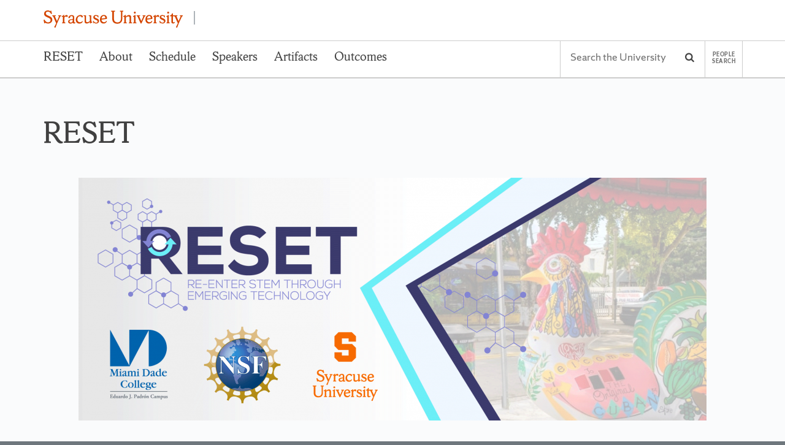

--- FILE ---
content_type: text/html; charset=UTF-8
request_url: https://resetconference.syr.edu/
body_size: 13918
content:
<!DOCTYPE html>
<html lang="en-US" class="featured-banner-showing no-js" data-dppx="1">
<head>
<meta charset="UTF-8" />
<link rel="profile" href="http://gmpg.org/xfn/11" />
<title>NSF RESET CONFERENCE 2021 -  &ndash; Syracuse University</title>
<meta name="description" content="NSF RESET CONFERENCE 2021 Re-Enter STEM through Emerging Technology, re-entry of veteran and returning women in EmTech, Syracuse University">
<meta name="viewport" content="width=device-width, initial-scale=1, user-scalable=yes, viewport-fit=cover">
<link rel="pingback" href="https://resetconference.syr.edu/xmlrpc.php" />
<link rel="mask-icon" href="https://resetconference.syr.edu/wp-content/themes/cobalt-5.3.3/img/favicons/favicon-16.svg" color="#d44500">
<link rel="icon" type="image/png" sizes="16x16" href="https://resetconference.syr.edu/wp-content/themes/cobalt-5.3.3/img/favicons/favicon-16.png">
<link rel="icon" type="image/png" sizes="32x32" href="https://resetconference.syr.edu/wp-content/themes/cobalt-5.3.3/img/favicons/favicon-32.png">
<link rel="icon" type="image/png" sizes="96x96" href="https://resetconference.syr.edu/wp-content/themes/cobalt-5.3.3/img/favicons/favicon-96.png">
<link rel="icon" type="image/png" sizes="144x144" href="https://resetconference.syr.edu/wp-content/themes/cobalt-5.3.3/img/favicons/favicon-144.png">
<link rel="icon" type="image/png" sizes="192x192" href="https://resetconference.syr.edu/wp-content/themes/cobalt-5.3.3/img/favicons/favicon-192.png">
<link rel="image_src" href="https://resetconference.syr.edu/wp-content/uploads/2020/05/RESET_Logo_V4-1200x630.png" /><meta name='robots' content='max-image-preview:large' />

	<!-- This site is optimized with the Yoast SEO plugin v14.7 - https://yoast.com/wordpress/plugins/seo/ -->
	<meta name="description" content="NSF RESET CONFERENCE 2021 Re-Enter STEM through Emerging Technology, re-entry of veteran and returning women, Syracuse University, EmTech" />
	<meta name="robots" content="index, follow" />
	<meta name="googlebot" content="index, follow, max-snippet:-1, max-image-preview:large, max-video-preview:-1" />
	<meta name="bingbot" content="index, follow, max-snippet:-1, max-image-preview:large, max-video-preview:-1" />
	<link rel="canonical" href="https://resetconference.syr.edu/" />
	<meta property="og:locale" content="en_US" />
	<meta property="og:type" content="website" />
	<meta property="og:title" content="RESET -" />
	<meta property="og:description" content="NSF RESET CONFERENCE 2021 Re-Enter STEM through Emerging Technology, re-entry of veteran and returning women, Syracuse University, EmTech" />
	<meta property="og:url" content="https://resetconference.syr.edu/" />
	<meta property="article:modified_time" content="2021-05-18T20:08:32+00:00" />
	<meta property="og:image" content="https://resetconference.syr.edu/wp-content/uploads/2020/05/RESET_Logo_V4-e1589673679866.png" />
	<meta property="og:image:width" content="1500" />
	<meta property="og:image:height" content="652" />
	<meta name="twitter:card" content="summary_large_image" />
	<script type="application/ld+json" class="yoast-schema-graph">{"@context":"https://schema.org","@graph":[{"@type":["Person","Organization"],"@id":"https://resetconference.syr.edu/#/schema/person/1c616b8c3364f17bf6f37d200d01715d","name":"frahma02","image":{"@type":"ImageObject","@id":"https://resetconference.syr.edu/#personlogo","inLanguage":"en-US","url":"https://secure.gravatar.com/avatar/fc2eae53d54523be7ae995e1e61580cb?s=96&d=mm&r=g","caption":"frahma02"},"logo":{"@id":"https://resetconference.syr.edu/#personlogo"}},{"@type":"WebSite","@id":"https://resetconference.syr.edu/#website","url":"https://resetconference.syr.edu/","name":"","description":"NSF Reset Conference","publisher":{"@id":"https://resetconference.syr.edu/#/schema/person/1c616b8c3364f17bf6f37d200d01715d"},"potentialAction":[{"@type":"SearchAction","target":"https://resetconference.syr.edu/?s={search_term_string}","query-input":"required name=search_term_string"}],"inLanguage":"en-US"},{"@type":"ImageObject","@id":"https://resetconference.syr.edu/#primaryimage","inLanguage":"en-US","url":"https://resetconference.syr.edu/wp-content/uploads/2020/05/RESET_Logo_V4-e1589673679866.png","width":1500,"height":652,"caption":"banner"},{"@type":"WebPage","@id":"https://resetconference.syr.edu/#webpage","url":"https://resetconference.syr.edu/","name":"RESET -","isPartOf":{"@id":"https://resetconference.syr.edu/#website"},"about":{"@id":"https://resetconference.syr.edu/#/schema/person/1c616b8c3364f17bf6f37d200d01715d"},"primaryImageOfPage":{"@id":"https://resetconference.syr.edu/#primaryimage"},"datePublished":"2020-01-03T15:48:22+00:00","dateModified":"2021-05-18T20:08:32+00:00","description":"NSF RESET CONFERENCE 2021 Re-Enter STEM through Emerging Technology, re-entry of veteran and returning women, Syracuse University, EmTech","inLanguage":"en-US","potentialAction":[{"@type":"ReadAction","target":["https://resetconference.syr.edu/"]}]}]}</script>
	<!-- / Yoast SEO plugin. -->


<link rel='dns-prefetch' href='//s.w.org' />
		<!-- This site uses the Google Analytics by MonsterInsights plugin v9.3.0 - Using Analytics tracking - https://www.monsterinsights.com/ -->
		<!-- Note: MonsterInsights is not currently configured on this site. The site owner needs to authenticate with Google Analytics in the MonsterInsights settings panel. -->
					<!-- No tracking code set -->
				<!-- / Google Analytics by MonsterInsights -->
				<script type="text/javascript">
			window._wpemojiSettings = {"baseUrl":"https:\/\/s.w.org\/images\/core\/emoji\/13.0.1\/72x72\/","ext":".png","svgUrl":"https:\/\/s.w.org\/images\/core\/emoji\/13.0.1\/svg\/","svgExt":".svg","source":{"concatemoji":"https:\/\/resetconference.syr.edu\/wp-includes\/js\/wp-emoji-release.min.js?ver=5.7.14"}};
			!function(e,a,t){var n,r,o,i=a.createElement("canvas"),p=i.getContext&&i.getContext("2d");function s(e,t){var a=String.fromCharCode;p.clearRect(0,0,i.width,i.height),p.fillText(a.apply(this,e),0,0);e=i.toDataURL();return p.clearRect(0,0,i.width,i.height),p.fillText(a.apply(this,t),0,0),e===i.toDataURL()}function c(e){var t=a.createElement("script");t.src=e,t.defer=t.type="text/javascript",a.getElementsByTagName("head")[0].appendChild(t)}for(o=Array("flag","emoji"),t.supports={everything:!0,everythingExceptFlag:!0},r=0;r<o.length;r++)t.supports[o[r]]=function(e){if(!p||!p.fillText)return!1;switch(p.textBaseline="top",p.font="600 32px Arial",e){case"flag":return s([127987,65039,8205,9895,65039],[127987,65039,8203,9895,65039])?!1:!s([55356,56826,55356,56819],[55356,56826,8203,55356,56819])&&!s([55356,57332,56128,56423,56128,56418,56128,56421,56128,56430,56128,56423,56128,56447],[55356,57332,8203,56128,56423,8203,56128,56418,8203,56128,56421,8203,56128,56430,8203,56128,56423,8203,56128,56447]);case"emoji":return!s([55357,56424,8205,55356,57212],[55357,56424,8203,55356,57212])}return!1}(o[r]),t.supports.everything=t.supports.everything&&t.supports[o[r]],"flag"!==o[r]&&(t.supports.everythingExceptFlag=t.supports.everythingExceptFlag&&t.supports[o[r]]);t.supports.everythingExceptFlag=t.supports.everythingExceptFlag&&!t.supports.flag,t.DOMReady=!1,t.readyCallback=function(){t.DOMReady=!0},t.supports.everything||(n=function(){t.readyCallback()},a.addEventListener?(a.addEventListener("DOMContentLoaded",n,!1),e.addEventListener("load",n,!1)):(e.attachEvent("onload",n),a.attachEvent("onreadystatechange",function(){"complete"===a.readyState&&t.readyCallback()})),(n=t.source||{}).concatemoji?c(n.concatemoji):n.wpemoji&&n.twemoji&&(c(n.twemoji),c(n.wpemoji)))}(window,document,window._wpemojiSettings);
		</script>
		<style type="text/css">
img.wp-smiley,
img.emoji {
	display: inline !important;
	border: none !important;
	box-shadow: none !important;
	height: 1em !important;
	width: 1em !important;
	margin: 0 .07em !important;
	vertical-align: -0.1em !important;
	background: none !important;
	padding: 0 !important;
}
</style>
	<link rel='stylesheet' id='wp-block-library-css'  href='https://resetconference.syr.edu/wp-includes/css/dist/block-library/style.min.css?ver=5.7.14' type='text/css' media='all' />
<link rel='stylesheet' id='contact-form-7-css'  href='https://resetconference.syr.edu/wp-content/plugins/contact-form-7/includes/css/styles.css?ver=5.2.2' type='text/css' media='all' />
<link rel='stylesheet' id='cobalt-css'  href='https://resetconference.syr.edu/wp-content/themes/cobalt-5.3.3/style.css?ver=5.2.1' type='text/css' media='all' />
<link rel="https://api.w.org/" href="https://resetconference.syr.edu/wp-json/" /><link rel="alternate" type="application/json" href="https://resetconference.syr.edu/wp-json/wp/v2/pages/2" /><link rel="EditURI" type="application/rsd+xml" title="RSD" href="https://resetconference.syr.edu/xmlrpc.php?rsd" />
<link rel="wlwmanifest" type="application/wlwmanifest+xml" href="https://resetconference.syr.edu/wp-includes/wlwmanifest.xml" /> 
<meta name="generator" content="WordPress 5.7.14" />
<link rel='shortlink' href='https://resetconference.syr.edu/' />
<link rel="alternate" type="application/json+oembed" href="https://resetconference.syr.edu/wp-json/oembed/1.0/embed?url=https%3A%2F%2Fresetconference.syr.edu%2F" />
<link rel="alternate" type="text/xml+oembed" href="https://resetconference.syr.edu/wp-json/oembed/1.0/embed?url=https%3A%2F%2Fresetconference.syr.edu%2F&#038;format=xml" />
        <!-- MU-GTM Plugin -->
        <!-- Google Tag Manager -->
        <script>(function(w,d,s,l,i){w[l]=w[l]||[];w[l].push({'gtm.start':
        new Date().getTime(),event:'gtm.js'});var f=d.getElementsByTagName(s)[0],
        j=d.createElement(s),dl=l!='dataLayer'?'&l='+l:'';j.async=true;j.src=
        'https://www.googletagmanager.com/gtm.js?id='+i+dl;f.parentNode.insertBefore(j,f);
        })(window,document,'script','dataLayer','GTM-5FC97GL');</script>
        <!-- End Google Tag Manager -->
    		<style type="text/css" id="wp-custom-css">
			.featured-content {height: 20em;}

input[type="checkbox"] {
    width: 13px !important ;
    -webkit-appearance: checkbox !important;
}		</style>
		<!-- Google Tag Manager -->
<script>(function(w,d,s,l,i){w[l]=w[l]||[];w[l].push({'gtm.start':
new Date().getTime(),event:'gtm.js'});var f=d.getElementsByTagName(s)[0],
j=d.createElement(s),dl=l!='dataLayer'?'&l='+l:'';j.async=true;j.src=
'https://www.googletagmanager.com/gtm.js?id='+i+dl;f.parentNode.insertBefore(j,f);
})(window,document,'script','dataLayer','GTM-5FC97GL');</script>
<!-- End Google Tag Manager -->
</head>
<body class="home page-template-default page page-id-2"><!-- Google Tag Manager (noscript) -->
<noscript><iframe src="https://www.googletagmanager.com/ns.html?id=GTM-5FC97GL"
height="0" width="0" style="display:none;visibility:hidden"></iframe></noscript>
<!-- End Google Tag Manager (noscript) -->
<header class="header-primary">
	<div class="container-fluid">
		<div id="orange-alert" class="alert-bar"></div>
		<div class="row top-nav"></div>
<a class="accessible-focus" id="skip-to-content-link" href="#content-primary">Skip to Content</a><div id="cobalt-primary-nav-container" class="row primary-nav">
	<div class="container-fluid">
		<div class="row">
			<div role="banner" class="navbar container-fluid" id="header-nav-container">
				<div class="row row-header">
					<div class="container">
						<div class="branding"><h1 class="branding-upper"><a href="https://www.syracuse.edu/"><svg aria-labelledby="syracuse-wordmark" role="img" width="227" height="28" xmlns="http://www.w3.org/2000/svg" viewBox="0 0 227 28" enable-background="new 0 0 227 28"><title id="syracuse-wordmark">Syracuse University</title><path d="M3.7 4.9c0-1.6 1.1-3 3.3-3 2.6 0 4.5 2.1 5.3 4l1.5-.5L12.6.5h-1.2l-.4 1C10.6 1 9.2 0 7.1 0 3.8 0 .9 1.9.9 5.6c0 6.3 10.6 5.3 10.6 10.2 0 2.6-2.1 3.7-4 3.7-3.2 0-5-2.6-5.9-4.5l-1.6.6L1.2 21h1.2l.4-1c1.2.8 2.6 1.4 4.5 1.4 3.1 0 7-1.7 7-6.3 0-6.9-10.6-5.7-10.6-10.2zM23.9 9.1l1.5.3-3.5 8-3.5-8 1.5-.4V7.9h-5.7v1.2c1.2.3 1.5.5 1.8 1.4L20.6 21l-3.1 6.1c.2.7 1.1 1.2 2.1.7l2.4-6.5 5-10.9c.4-.9 1-1.2 1.8-1.3V7.9H24v1.2zM37.5 7.5c-1.9 0-3.1 1.6-3.8 2.8l.2-2.8-1.1-.2c-.7 1-1.4 1.5-3 1.8v1.1l1.6.4v8.9l-1.2.2v1.2h5.4v-1.2l-1.6-.4v-7.8c.7-.8 1.7-1.6 2.6-1.6.7 0 1.2.5 1.2.9.8 0 1.7-.7 1.7-1.7-.1-1.1-1.1-1.6-2-1.6zM50.8 19.7c-.5 0-.7-.4-.7-.9v-7.2c0-2.3-1.2-4-4.2-4-2.6 0-5.4 1.8-5.4 4.7 1.6.9 3.3-.1 2.9-2 .5-.6 1.1-1.1 2.3-1.1s2 .8 2 2V14l-3.8.6c-2.4.4-3.8 1.6-3.8 3.8 0 1.4 1.2 3.1 3.8 3.1 1.7 0 3.1-.7 3.8-1.7 0 .8.7 1.6 2.1 1.6s2.3-1.2 2.4-1.4l-.3-.6c-.3.1-.6.3-1.1.3zm-3.3-2.1c-.4 1.2-1.5 2.2-3.1 2.2-1.4 0-2.1-.9-2.1-1.9 0-1.4 1.2-1.9 2.1-2.1l3.1-.6v2.4zM59.3 9.4c1.7 0 2.5.8 3 2.1.9 0 1.8-.6 1.8-1.5 0-1.7-2.1-2.5-4-2.5-3.6 0-7.6 2.9-7.6 7.8 0 4 2.7 6.2 5.9 6.2 3.3 0 5.2-1.8 5.6-3.8l-.7-.4c-.9 1.2-2.2 2-4 2-2.4 0-4.2-1.8-4.2-4.5 0-3.4 1.9-5.4 4.2-5.4zM77.8 7.9h-4v1.2l1.6.4v7.9c-1.6 1.4-3.3 1.8-4.2 1.8-1.2 0-1.9-.7-1.9-2.1V7.9h-4v1.2l1.6.4v8.9c0 1.7 1.5 3 3.5 3 1.9 0 3.7-1.2 5.3-2.6l-.3 2.2 1.1.2c.8-.7 1.9-1.2 3-1.4v-1.2h-1.6l-.1-10.7zM83.5 10.5c0-.7.6-1.6 2-1.6 2 0 3 1.6 3.4 2.6l.9-.2-.7-3.3h-1l-.1.4c-.6-.4-1.7-.9-2.9-.9-2.3 0-4 1.6-4 3.7 0 4.4 7.1 3.9 7.1 6.8 0 .8-.7 2-2.4 2-1.9 0-3.5-1.4-4.2-3l-.9.2.7 3.8h.7l.3-1c.5.7 2.1 1.4 3.4 1.4 2.5 0 4.7-1.7 4.7-4.3 0-4.6-7-3.9-7-6.6zM103.5 13.1c0-4-2.4-5.7-5.2-5.7-3.1 0-6.3 2.3-6.3 7.7 0 4 2.6 6.3 5.7 6.3s5-1.6 5.6-4l-.7-.4c-1 1.4-2.3 2.3-4.2 2.3-2.1 0-3.8-1.9-3.9-4.3l8.4-1.1.6-.8zm-8.8.2C94.8 11 95.9 9 98.2 9c1.3 0 2.6 1 2.6 3.5l-6.1.8zM124.5 1.8l1.7.3v11.2c0 3.9-2.1 6.2-5.5 6.2-4.2 0-5.9-2.4-5.9-6.3v-11l1.7-.3V.5h-6.2v1.4l1.7.3v11.4c0 5.1 3 8.1 8.2 8.1 5.2 0 8.2-3 8.2-8.1V2.1l1.7-.3V.5h-5.4l-.2 1.3zM142.8 10.5c0-1.7-1.5-3-3.5-3-1.9 0-3.7 1.2-5.3 2.6l.2-2.6-1.1-.2c-.7 1-1.4 1.5-3 1.8v1.1l1.6.4v8.9l-1.2.3V21h5.3v-1.2l-1.6-.4v-7.8c1.6-1.4 3.3-1.8 4.2-1.8 1.2 0 1.9.7 1.9 2.1v7.7l-1.2.3V21h5.3v-1.2l-1.6-.4v-8.9zM150 7.5l-1.1-.2c-.7 1-1.4 1.5-3 1.8v1.1l1.6.4v8.9l-1.4.3V21h5.3v-1.2l-1.4-.3v-12zM148.8 5.2c.9 0 1.6-.7 1.6-1.6s-.7-1.6-1.6-1.6c-.9 0-1.6.7-1.6 1.6s.8 1.6 1.6 1.6zM166.2 7.9h-4.8v1.2l1.5.3-3.5 8-3.5-8 1.5-.4V7.9h-5.7v1.2c1.2.3 1.4.5 1.8 1.4l4.9 10.8h1.2l5-10.9c.4-.9 1-1.2 1.8-1.3l-.2-1.2zM177.6 13.1c0-4-2.4-5.7-5.2-5.7-3.1 0-6.3 2.3-6.3 7.7 0 4 2.6 6.3 5.7 6.3s5-1.6 5.6-4l-.7-.4c-1 1.4-2.3 2.3-4.2 2.3-2.1 0-3.8-1.9-3.9-4.3l8.4-1.1.6-.8zm-8.8.2c.1-2.3 1.2-4.3 3.5-4.3 1.3 0 2.6 1 2.6 3.5l-6.1.8zM186.6 7.5c-1.9 0-3.1 1.6-3.8 2.8l.2-2.8-1.1-.2c-.7 1-1.4 1.5-3 1.8v1.1l1.6.4v8.9l-1.2.3V21h5.3v-1.2l-1.6-.4v-7.8c.7-.8 1.7-1.6 2.6-1.6.7 0 1.2.5 1.2.9.8 0 1.7-.7 1.7-1.7-.1-1.2-1-1.7-1.9-1.7zM191.8 10.5c0-.7.6-1.6 2-1.6 2 0 3 1.6 3.4 2.6l.9-.2-.6-3.3h-1l-.2.4c-.6-.4-1.7-.9-2.9-.9-2.3 0-4 1.6-4 3.7 0 4.4 7.1 3.9 7.1 6.8 0 .8-.7 2-2.4 2-1.9 0-3.5-1.4-4.2-3l-.9.2.7 3.8h.7l.3-1c.5.7 2.1 1.4 3.4 1.4 2.5 0 4.7-1.7 4.7-4.3.1-4.6-7-3.9-7-6.6zM203.2 5.2c.9 0 1.6-.7 1.6-1.6s-.7-1.6-1.6-1.6c-.9 0-1.6.7-1.6 1.6s.7 1.6 1.6 1.6zM204.3 7.5l-1.1-.2c-.7 1-1.4 1.5-3 1.8v1.1l1.6.4v8.9l-1.4.3V21h5.3v-1.2l-1.4-.3v-12zM222.2 7.9v1.2l1.5.3-3.5 8-3.5-8 1.5-.4V7.9h-7.3v-3l-1.1-.2c-.6 1.6-1.7 3.2-3.5 3.5v1.2h2.1v9.2c0 1.8 1.2 2.8 2.9 2.8 1.5 0 2.6-1.1 3-2.1l-.7-.5c-.3.4-.9.7-1.5.7-.8 0-1.2-.5-1.2-1.5V9.5h1.4c.9 0 1.7.2 2 1L219 21l-3.1 6.1c.2.7 1.1 1.2 2.1.7l2.4-6.5 5-10.9c.4-.9 1-1.2 1.8-1.3V7.9h-5z"/></svg></a></h1><span class="branding-sep"> | </span><h2 class="branding-lower"><a href="https://resetconference.syr.edu"></a></h2></div>						<button type="button" data-target=".primary-nav .navbar-collapse" data-toggle="collapse" class="navbar-toggle collapsed" aria-haspopup="true">
							<span class="ci ci-bars" data-state="close" aria-hidden="true"></span>
							<span class="ci ci-close" data-state="open" aria-hidden="true"></span>
							<span class="sr-only"><span>Open </span> <span>Close </span>primary navigation</span>
						</button>
					</div>
				</div>

				<div id="cobalt-row-nav-container">
					<div class="row row-nav">
						<div class="container">
							<nav class="collapse navbar-collapse" aria-label="Primary navigation"><ul class="nav navbar-nav"><li class="current"><a href="https://resetconference.syr.edu/" >RESET</a></li><li><a href="https://resetconference.syr.edu/about/" >About</a></li><li><a href="https://whova.com/embedded/event/reset_202103/?utc_source=ems" >Schedule</a></li><li><a href="https://whova.com/embedded/speakers/reset_202103/?utc_source=ems" >Speakers</a></li><li><a href="https://resetconference.syr.edu/artifacts/" >Artifacts</a></li><li><a href="https://resetconference.syr.edu/outcomes/" >Outcomes</a></li></ul><section class="search-wrap" role="search">
			<form class="search-syr" action="/" method="get">
			<label class="wrap-q"><span class="sr-only">Search</span>
				<input type="search" name="q" autocomplete="off" placeholder="Search the University" />
			</label>
			<button type="submit" class="ci ci-search"><span class="sr-only">Search</span></button>
		</form>
		<a class="search-people" href="http://directory.syr.edu/">People Search</a>
</section></nav>
						</div>
					</div>
				</div>

			</div>
		</div>
	</div>
</div>	</div>
</header>
<section role="main" class="content-primary" id="content-primary">
	<div class="container">
		<div class="row">
	<div class="col-xs-12 content-section content">

		<article class="post-2 page type-page status-publish has-post-thumbnail hentry">
			<header class="entry-header">
			<h1 class="title">RESET</h1>					</header>
				<div class="entry-content">
			<div class="wp-block-image"><figure class="aligncenter size-large"><img loading="lazy" width="1024" height="396" src="https://resetconference.syr.edu/wp-content/uploads/2020/06/RESET_Banner_2200x851-1024x396.png" alt="" class="wp-image-479" srcset="https://resetconference.syr.edu/wp-content/uploads/2020/06/RESET_Banner_2200x851-1024x396.png 1024w, https://resetconference.syr.edu/wp-content/uploads/2020/06/RESET_Banner_2200x851-300x116.png 300w, https://resetconference.syr.edu/wp-content/uploads/2020/06/RESET_Banner_2200x851-768x297.png 768w, https://resetconference.syr.edu/wp-content/uploads/2020/06/RESET_Banner_2200x851-1536x594.png 1536w, https://resetconference.syr.edu/wp-content/uploads/2020/06/RESET_Banner_2200x851-2048x792.png 2048w, https://resetconference.syr.edu/wp-content/uploads/2020/06/RESET_Banner_2200x851-1500x580.png 1500w" sizes="(max-width: 1024px) 100vw, 1024px" /></figure></div>



<p class="has-text-align-center has-text-color" style="color:#0c2c8a;font-size:40px"><strong>NSF RESET 2021 Conference</strong><br><strong>Re-Enter STEM through Emerging Technology </strong></p>



<p class="has-text-align-center" style="font-size:18px"><strong>THU, MARCH 4 – SAT, MARCH 6, 2021 </strong></p>



<p class="has-text-align-center has-very-dark-gray-color has-very-light-gray-background-color has-text-color has-background" style="font-size:25px">NATIONAL SCIENCE FOUNDATION INCLUDES CONFERENCE</p>



<hr class="wp-block-separator"/>



<p class="has-text-align-center has-text-color" style="color:#ff3600;font-size:25px"><a href="https://resetconference.syr.edu/wp-content/uploads/2021/03/RESET-Welcome-Doc.pdf">Welcome Message From Chairs</a></p>



<hr class="wp-block-separator"/>



<h4 class="has-text-align-center" id="s:we-successfully-ended-2021-nsf-reset">We successfully ended 2021 NSF RESET Virtual Conference. We thank the&nbsp;<a href="https://www.nsf.gov/">National Science Foundation (NSF)</a>&nbsp;for the sponsorship and all community members for their participation. We believe this is just the beginning of the change in EmTech pipeline through (re-)entry of women.​ <span class="anchor" aria-hidden="true"><a href="#s:we-successfully-ended-2021-nsf-reset" aria-label="Link to section 'We successfully ended 2021 NSF RESET Virtual Conference. We thank the&nbsp;National Science Foundation (NSF)&nbsp;for the sponsorship and all community members for their participation. We believe this is just the beginning of the change in EmTech pipeline through (re-)entry of women.​ '" tabindex="-1"> Link</a></span></h4>



<div class="wp-block-image"><figure class="aligncenter size-large"><img loading="lazy" width="1024" height="582" src="https://resetconference.syr.edu/wp-content/uploads/2021/03/RESET-End-1024x582.png" alt="" class="wp-image-823" srcset="https://resetconference.syr.edu/wp-content/uploads/2021/03/RESET-End-1024x582.png 1024w, https://resetconference.syr.edu/wp-content/uploads/2021/03/RESET-End-300x171.png 300w, https://resetconference.syr.edu/wp-content/uploads/2021/03/RESET-End-768x436.png 768w, https://resetconference.syr.edu/wp-content/uploads/2021/03/RESET-End-1536x873.png 1536w, https://resetconference.syr.edu/wp-content/uploads/2021/03/RESET-End.png 1580w" sizes="(max-width: 1024px) 100vw, 1024px" /></figure></div>



<hr class="wp-block-separator"/>



<p>The number of jobs in our country requiring substantial STEM expertise has grown nearly 34 percent over the past decade and employers say they are having trouble filling jobs in occupations that depend on skilled technical workers. Returning women and women veterans are a pool of talented individuals who can fill STEM jobs nationwide. The NSF RESET 2021 conference will support the re-entry of women and women veterans in STEM, especially in Emerging Technology (EmTech) fields, such as cybersecurity, data science, mobile development, and cloud computing.</p>



<p>The <strong>goal</strong> of this conference is to explore and discuss challenges encountered by returning women with the objective of better understanding their situations and identifying solutions to their problems in accessing EmTech education and employment. In addition to the many women students who will participate in the conference, there will also be presenters and invited participants from industry, NSF <a rel="noreferrer noopener" aria-label="INCLUDES (opens in a new tab)" href="https://www.nsf.gov/funding/pgm_summ.jsp?pims_id=505289" target="_blank">INCLUDES</a> Alliances, social science and policy fields, and from support organizations, such as university veteran&#8217;s affairs and academic services offices at universities.</p>



<h3 class="has-text-align-center" id="s:conference-goals">Conference Goals<span class="anchor" aria-hidden="true"><a href="#s:conference-goals" aria-label="Link to section 'Conference Goals'" tabindex="-1"> Link</a></span></h3>



<div class="wp-block-columns">
<div class="wp-block-column">
<p class="has-text-align-center has-very-light-gray-background-color has-background"><strong>Identify </strong>the barriers for returning women to enter EmTech  education and workforce  </p>
</div>



<div class="wp-block-column">
<p class="has-text-align-center has-very-light-gray-background-color has-background"><strong>Inform </strong>best practices<strong> </strong>to create effective re-entry strategies in EmTech for returning women</p>
</div>



<div class="wp-block-column">
<p class="has-text-align-center has-very-light-gray-background-color has-background"><strong>Connect </strong>with<strong> </strong>scholars, policy makers and leaders to make change in EmTech           </p>
</div>
</div>



<hr class="wp-block-separator"/>



<div class="wp-block-media-text alignwide is-stacked-on-mobile is-vertically-aligned-center" style="grid-template-columns:38% auto"><figure class="wp-block-media-text__media"><img loading="lazy" width="448" height="254" src="https://resetconference.syr.edu/wp-content/uploads/2020/05/PI-e1589691987912.png" alt="" class="wp-image-208 size-full" srcset="https://resetconference.syr.edu/wp-content/uploads/2020/05/PI-e1589691987912.png 448w, https://resetconference.syr.edu/wp-content/uploads/2020/05/PI-e1589691987912-300x170.png 300w" sizes="(max-width: 448px) 100vw, 448px" /></figure><div class="wp-block-media-text__content">
<h3 class="has-text-align-center" id="s:want-to-know-more-about-the">Want to know more about the organizers?<span class="anchor" aria-hidden="true"><a href="#s:want-to-know-more-about-the" aria-label="Link to section 'Want to know more about the organizers?'" tabindex="-1"> Link</a></span></h3>



<div class="wp-block-button aligncenter"><a class="wp-block-button__link has-very-light-gray-color has-text-color has-background" href="https://resetconference.syr.edu/pi/" style="background-color:#0c2c8a">Click here</a></div>
</div></div>



<hr class="wp-block-separator"/>



<h2 class="has-text-align-center" id="s:meet-our-amazing-speakers">Meet our amazing speakers<span class="anchor" aria-hidden="true"><a href="#s:meet-our-amazing-speakers" aria-label="Link to section 'Meet our amazing speakers'" tabindex="-1"> Link</a></span></h2>



<div class="wp-block-group"><div class="wp-block-group__inner-container">
<figure class="wp-block-gallery aligncenter columns-3 is-cropped"><ul class="blocks-gallery-grid"><li class="blocks-gallery-item"><figure><img loading="lazy" width="256" height="196" src="https://resetconference.syr.edu/wp-content/uploads/2021/02/margaret-e1614187772216.png" alt="" data-id="770" data-full-url="https://resetconference.syr.edu/wp-content/uploads/2021/02/margaret-e1614187772216.png" data-link="https://resetconference.syr.edu/home/margaret/" class="wp-image-770"/><figcaption class="blocks-gallery-item__caption"><span class="has-inline-color has-luminous-vivid-amber-color">Margaret Martonosi, NSF CISE</span></figcaption></figure></li><li class="blocks-gallery-item"><figure><img loading="lazy" width="1024" height="732" src="https://resetconference.syr.edu/wp-content/uploads/2021/01/2019-Headshot-Josh-Davies-1024x732.jpg" alt="" data-id="704" data-full-url="https://resetconference.syr.edu/wp-content/uploads/2021/01/2019-Headshot-Josh-Davies.jpg" data-link="https://resetconference.syr.edu/home/2019-headshot-josh-davies/" class="wp-image-704" srcset="https://resetconference.syr.edu/wp-content/uploads/2021/01/2019-Headshot-Josh-Davies-1024x732.jpg 1024w, https://resetconference.syr.edu/wp-content/uploads/2021/01/2019-Headshot-Josh-Davies-300x214.jpg 300w, https://resetconference.syr.edu/wp-content/uploads/2021/01/2019-Headshot-Josh-Davies-768x549.jpg 768w, https://resetconference.syr.edu/wp-content/uploads/2021/01/2019-Headshot-Josh-Davies-1536x1097.jpg 1536w, https://resetconference.syr.edu/wp-content/uploads/2021/01/2019-Headshot-Josh-Davies-2048x1463.jpg 2048w" sizes="(max-width: 1024px) 100vw, 1024px" /><figcaption class="blocks-gallery-item__caption"> <span class="has-inline-color has-luminous-vivid-amber-color">Josh Davies, Center for Work Ethic Development</span></figcaption></figure></li><li class="blocks-gallery-item"><figure><img loading="lazy" width="256" height="197" src="https://resetconference.syr.edu/wp-content/uploads/2021/02/karen-e1614187789596.png" alt="" data-id="769" data-full-url="https://resetconference.syr.edu/wp-content/uploads/2021/02/karen-e1614187789596.png" data-link="https://resetconference.syr.edu/home/karen/" class="wp-image-769"/><figcaption class="blocks-gallery-item__caption"><span class="has-inline-color has-luminous-vivid-amber-color">Karen Marrongelle, NSF</span> <span class="has-inline-color has-luminous-vivid-amber-color">EHR</span></figcaption></figure></li></ul></figure>



<div class="wp-block-group"><div class="wp-block-group__inner-container">
<div class="wp-block-button"><a class="wp-block-button__link has-very-light-gray-color has-text-color has-background" href="https://whova.com/embedded/speakers/reset_202103/?utc_source=ems" style="background-color:#0c2c8a">See more</a></div>
</div></div>
</div></div>



<hr class="wp-block-separator"/>



<h3 class="has-text-align-center" id="s:participating-organizations">Participating Organizations<span class="anchor" aria-hidden="true"><a href="#s:participating-organizations" aria-label="Link to section 'Participating Organizations'" tabindex="-1"> Link</a></span></h3>



<figure class="wp-block-gallery columns-8 is-cropped"><ul class="blocks-gallery-grid"><li class="blocks-gallery-item"><figure><img loading="lazy" width="1024" height="576" src="https://resetconference.syr.edu/wp-content/uploads/2021/01/Stanford-University-logo1-1024x576.png" alt="" data-id="664" data-link="https://resetconference.syr.edu/home/stanford-university-logo1/" class="wp-image-664" srcset="https://resetconference.syr.edu/wp-content/uploads/2021/01/Stanford-University-logo1-1024x576.png 1024w, https://resetconference.syr.edu/wp-content/uploads/2021/01/Stanford-University-logo1-300x169.png 300w, https://resetconference.syr.edu/wp-content/uploads/2021/01/Stanford-University-logo1-768x432.png 768w, https://resetconference.syr.edu/wp-content/uploads/2021/01/Stanford-University-logo1-1536x864.png 1536w, https://resetconference.syr.edu/wp-content/uploads/2021/01/Stanford-University-logo1.png 1920w" sizes="(max-width: 1024px) 100vw, 1024px" /></figure></li><li class="blocks-gallery-item"><figure><img loading="lazy" width="1024" height="576" src="https://resetconference.syr.edu/wp-content/uploads/2021/01/Accenture-Logo-1024x576.png" alt="" data-id="665" data-link="https://resetconference.syr.edu/home/accenture-logo/" class="wp-image-665" srcset="https://resetconference.syr.edu/wp-content/uploads/2021/01/Accenture-Logo-1024x576.png 1024w, https://resetconference.syr.edu/wp-content/uploads/2021/01/Accenture-Logo-300x169.png 300w, https://resetconference.syr.edu/wp-content/uploads/2021/01/Accenture-Logo-768x432.png 768w, https://resetconference.syr.edu/wp-content/uploads/2021/01/Accenture-Logo-1536x864.png 1536w, https://resetconference.syr.edu/wp-content/uploads/2021/01/Accenture-Logo-2048x1152.png 2048w" sizes="(max-width: 1024px) 100vw, 1024px" /></figure></li><li class="blocks-gallery-item"><figure><img loading="lazy" width="1024" height="683" src="https://resetconference.syr.edu/wp-content/uploads/2021/01/AWS-Academy-logo-1024x683.jpg" alt="" data-id="666" data-link="https://resetconference.syr.edu/home/aws-academy-logo/" class="wp-image-666" srcset="https://resetconference.syr.edu/wp-content/uploads/2021/01/AWS-Academy-logo-1024x683.jpg 1024w, https://resetconference.syr.edu/wp-content/uploads/2021/01/AWS-Academy-logo-300x200.jpg 300w, https://resetconference.syr.edu/wp-content/uploads/2021/01/AWS-Academy-logo-768x512.jpg 768w, https://resetconference.syr.edu/wp-content/uploads/2021/01/AWS-Academy-logo-1536x1024.jpg 1536w, https://resetconference.syr.edu/wp-content/uploads/2021/01/AWS-Academy-logo-2048x1365.jpg 2048w" sizes="(max-width: 1024px) 100vw, 1024px" /></figure></li><li class="blocks-gallery-item"><figure><img loading="lazy" width="836" height="193" src="https://resetconference.syr.edu/wp-content/uploads/2021/01/Cadoret-Global-logo.png" alt="" data-id="667" data-link="https://resetconference.syr.edu/home/cadoret-global-logo/" class="wp-image-667" srcset="https://resetconference.syr.edu/wp-content/uploads/2021/01/Cadoret-Global-logo.png 836w, https://resetconference.syr.edu/wp-content/uploads/2021/01/Cadoret-Global-logo-300x69.png 300w, https://resetconference.syr.edu/wp-content/uploads/2021/01/Cadoret-Global-logo-768x177.png 768w" sizes="(max-width: 836px) 100vw, 836px" /></figure></li><li class="blocks-gallery-item"><figure><img loading="lazy" width="956" height="1024" src="https://resetconference.syr.edu/wp-content/uploads/2021/01/Dartmouth-College-logo1-956x1024.png" alt="" data-id="668" data-link="https://resetconference.syr.edu/home/dartmouth-college-logo1/" class="wp-image-668" srcset="https://resetconference.syr.edu/wp-content/uploads/2021/01/Dartmouth-College-logo1-956x1024.png 956w, https://resetconference.syr.edu/wp-content/uploads/2021/01/Dartmouth-College-logo1-280x300.png 280w, https://resetconference.syr.edu/wp-content/uploads/2021/01/Dartmouth-College-logo1-768x822.png 768w, https://resetconference.syr.edu/wp-content/uploads/2021/01/Dartmouth-College-logo1.png 1200w" sizes="(max-width: 956px) 100vw, 956px" /></figure></li><li class="blocks-gallery-item"><figure><img loading="lazy" width="1024" height="307" src="https://resetconference.syr.edu/wp-content/uploads/2021/01/Google-IamRemarkable-logo-1024x307.png" alt="" data-id="669" data-link="https://resetconference.syr.edu/home/google-iamremarkable-logo/" class="wp-image-669" srcset="https://resetconference.syr.edu/wp-content/uploads/2021/01/Google-IamRemarkable-logo-1024x307.png 1024w, https://resetconference.syr.edu/wp-content/uploads/2021/01/Google-IamRemarkable-logo-300x90.png 300w, https://resetconference.syr.edu/wp-content/uploads/2021/01/Google-IamRemarkable-logo-768x230.png 768w, https://resetconference.syr.edu/wp-content/uploads/2021/01/Google-IamRemarkable-logo-1536x460.png 1536w, https://resetconference.syr.edu/wp-content/uploads/2021/01/Google-IamRemarkable-logo.png 1838w" sizes="(max-width: 1024px) 100vw, 1024px" /></figure></li><li class="blocks-gallery-item"><figure><img loading="lazy" width="986" height="308" src="https://resetconference.syr.edu/wp-content/uploads/2021/01/Harvard-Medical-School-logo.png" alt="" data-id="670" data-link="https://resetconference.syr.edu/home/harvard-medical-school-logo/" class="wp-image-670" srcset="https://resetconference.syr.edu/wp-content/uploads/2021/01/Harvard-Medical-School-logo.png 986w, https://resetconference.syr.edu/wp-content/uploads/2021/01/Harvard-Medical-School-logo-300x94.png 300w, https://resetconference.syr.edu/wp-content/uploads/2021/01/Harvard-Medical-School-logo-768x240.png 768w" sizes="(max-width: 986px) 100vw, 986px" /></figure></li><li class="blocks-gallery-item"><figure><img loading="lazy" width="400" height="267" src="https://resetconference.syr.edu/wp-content/uploads/2021/01/Harvey-Mudd-College-logo1.png" alt="" data-id="671" data-link="https://resetconference.syr.edu/home/harvey-mudd-college-logo1/" class="wp-image-671" srcset="https://resetconference.syr.edu/wp-content/uploads/2021/01/Harvey-Mudd-College-logo1.png 400w, https://resetconference.syr.edu/wp-content/uploads/2021/01/Harvey-Mudd-College-logo1-300x200.png 300w" sizes="(max-width: 400px) 100vw, 400px" /></figure></li><li class="blocks-gallery-item"><figure><img loading="lazy" width="800" height="419" src="https://resetconference.syr.edu/wp-content/uploads/2021/01/Icertis-logo.jpg" alt="" data-id="672" data-link="https://resetconference.syr.edu/home/icertis-logo/" class="wp-image-672" srcset="https://resetconference.syr.edu/wp-content/uploads/2021/01/Icertis-logo.jpg 800w, https://resetconference.syr.edu/wp-content/uploads/2021/01/Icertis-logo-300x157.jpg 300w, https://resetconference.syr.edu/wp-content/uploads/2021/01/Icertis-logo-768x402.jpg 768w" sizes="(max-width: 800px) 100vw, 800px" /></figure></li><li class="blocks-gallery-item"><figure><img loading="lazy" width="768" height="768" src="https://resetconference.syr.edu/wp-content/uploads/2021/01/Indiana-University-logo1.jpg" alt="" data-id="673" data-link="https://resetconference.syr.edu/home/indiana-university-logo1/" class="wp-image-673" srcset="https://resetconference.syr.edu/wp-content/uploads/2021/01/Indiana-University-logo1.jpg 768w, https://resetconference.syr.edu/wp-content/uploads/2021/01/Indiana-University-logo1-300x300.jpg 300w, https://resetconference.syr.edu/wp-content/uploads/2021/01/Indiana-University-logo1-150x150.jpg 150w" sizes="(max-width: 768px) 100vw, 768px" /></figure></li><li class="blocks-gallery-item"><figure><img loading="lazy" width="1024" height="676" src="https://resetconference.syr.edu/wp-content/uploads/2021/01/Intel-logo1-1024x676.png" alt="" data-id="674" data-link="https://resetconference.syr.edu/home/intel-logo1/" class="wp-image-674" srcset="https://resetconference.syr.edu/wp-content/uploads/2021/01/Intel-logo1-1024x676.png 1024w, https://resetconference.syr.edu/wp-content/uploads/2021/01/Intel-logo1-300x198.png 300w, https://resetconference.syr.edu/wp-content/uploads/2021/01/Intel-logo1-768x507.png 768w, https://resetconference.syr.edu/wp-content/uploads/2021/01/Intel-logo1.png 1200w" sizes="(max-width: 1024px) 100vw, 1024px" /></figure></li><li class="blocks-gallery-item"><figure><img loading="lazy" width="1024" height="251" src="https://resetconference.syr.edu/wp-content/uploads/2021/01/iRelaunch-logo-1024x251.png" alt="" data-id="675" data-link="https://resetconference.syr.edu/home/irelaunch-logo/" class="wp-image-675" srcset="https://resetconference.syr.edu/wp-content/uploads/2021/01/iRelaunch-logo-1024x251.png 1024w, https://resetconference.syr.edu/wp-content/uploads/2021/01/iRelaunch-logo-300x73.png 300w, https://resetconference.syr.edu/wp-content/uploads/2021/01/iRelaunch-logo-768x188.png 768w, https://resetconference.syr.edu/wp-content/uploads/2021/01/iRelaunch-logo-1536x376.png 1536w, https://resetconference.syr.edu/wp-content/uploads/2021/01/iRelaunch-logo-2048x501.png 2048w" sizes="(max-width: 1024px) 100vw, 1024px" /></figure></li><li class="blocks-gallery-item"><figure><img loading="lazy" width="1024" height="422" src="https://resetconference.syr.edu/wp-content/uploads/2021/01/Johnson-C.-Smith-University-logo1-1024x422.jpg" alt="" data-id="676" data-link="https://resetconference.syr.edu/home/johnson-c-smith-university-logo1/" class="wp-image-676" srcset="https://resetconference.syr.edu/wp-content/uploads/2021/01/Johnson-C.-Smith-University-logo1-1024x422.jpg 1024w, https://resetconference.syr.edu/wp-content/uploads/2021/01/Johnson-C.-Smith-University-logo1-300x124.jpg 300w, https://resetconference.syr.edu/wp-content/uploads/2021/01/Johnson-C.-Smith-University-logo1-768x316.jpg 768w, https://resetconference.syr.edu/wp-content/uploads/2021/01/Johnson-C.-Smith-University-logo1-1536x633.jpg 1536w, https://resetconference.syr.edu/wp-content/uploads/2021/01/Johnson-C.-Smith-University-logo1-2048x844.jpg 2048w" sizes="(max-width: 1024px) 100vw, 1024px" /></figure></li><li class="blocks-gallery-item"><figure><img loading="lazy" width="1024" height="1024" src="https://resetconference.syr.edu/wp-content/uploads/2021/01/Mount-Holyoke-College-logo1-1024x1024.png" alt="" data-id="678" data-link="https://resetconference.syr.edu/home/mount-holyoke-college-logo1/" class="wp-image-678" srcset="https://resetconference.syr.edu/wp-content/uploads/2021/01/Mount-Holyoke-College-logo1-1024x1024.png 1024w, https://resetconference.syr.edu/wp-content/uploads/2021/01/Mount-Holyoke-College-logo1-300x300.png 300w, https://resetconference.syr.edu/wp-content/uploads/2021/01/Mount-Holyoke-College-logo1-150x150.png 150w, https://resetconference.syr.edu/wp-content/uploads/2021/01/Mount-Holyoke-College-logo1-768x768.png 768w, https://resetconference.syr.edu/wp-content/uploads/2021/01/Mount-Holyoke-College-logo1.png 1200w" sizes="(max-width: 1024px) 100vw, 1024px" /></figure></li><li class="blocks-gallery-item"><figure><img loading="lazy" width="400" height="359" src="https://resetconference.syr.edu/wp-content/uploads/2021/01/National-Center-for-Women-Information-Technology-NCWIT-logo.jpg" alt="" data-id="679" data-link="https://resetconference.syr.edu/home/national-center-for-women-information-technology-ncwit-logo/" class="wp-image-679" srcset="https://resetconference.syr.edu/wp-content/uploads/2021/01/National-Center-for-Women-Information-Technology-NCWIT-logo.jpg 400w, https://resetconference.syr.edu/wp-content/uploads/2021/01/National-Center-for-Women-Information-Technology-NCWIT-logo-300x269.jpg 300w" sizes="(max-width: 400px) 100vw, 400px" /></figure></li><li class="blocks-gallery-item"><figure><img loading="lazy" width="1024" height="1024" src="https://resetconference.syr.edu/wp-content/uploads/2021/01/Northeastern-University-logo1-1024x1024.png" alt="" data-id="680" data-link="https://resetconference.syr.edu/home/northeastern-university-logo1/" class="wp-image-680" srcset="https://resetconference.syr.edu/wp-content/uploads/2021/01/Northeastern-University-logo1-1024x1024.png 1024w, https://resetconference.syr.edu/wp-content/uploads/2021/01/Northeastern-University-logo1-300x300.png 300w, https://resetconference.syr.edu/wp-content/uploads/2021/01/Northeastern-University-logo1-150x150.png 150w, https://resetconference.syr.edu/wp-content/uploads/2021/01/Northeastern-University-logo1-768x768.png 768w, https://resetconference.syr.edu/wp-content/uploads/2021/01/Northeastern-University-logo1.png 1200w" sizes="(max-width: 1024px) 100vw, 1024px" /></figure></li><li class="blocks-gallery-item"><figure><img loading="lazy" width="850" height="425" src="https://resetconference.syr.edu/wp-content/uploads/2021/01/Poly-logo1.jpg" alt="" data-id="681" data-link="https://resetconference.syr.edu/home/poly-logo1/" class="wp-image-681" srcset="https://resetconference.syr.edu/wp-content/uploads/2021/01/Poly-logo1.jpg 850w, https://resetconference.syr.edu/wp-content/uploads/2021/01/Poly-logo1-300x150.jpg 300w, https://resetconference.syr.edu/wp-content/uploads/2021/01/Poly-logo1-768x384.jpg 768w" sizes="(max-width: 850px) 100vw, 850px" /></figure></li><li class="blocks-gallery-item"><figure><img loading="lazy" width="1024" height="428" src="https://resetconference.syr.edu/wp-content/uploads/2021/01/SWE-logo1-1024x428.png" alt="" data-id="682" data-link="https://resetconference.syr.edu/home/swe-logo1/" class="wp-image-682" srcset="https://resetconference.syr.edu/wp-content/uploads/2021/01/SWE-logo1-1024x428.png 1024w, https://resetconference.syr.edu/wp-content/uploads/2021/01/SWE-logo1-300x125.png 300w, https://resetconference.syr.edu/wp-content/uploads/2021/01/SWE-logo1-768x321.png 768w, https://resetconference.syr.edu/wp-content/uploads/2021/01/SWE-logo1.png 1361w" sizes="(max-width: 1024px) 100vw, 1024px" /></figure></li><li class="blocks-gallery-item"><figure><img loading="lazy" width="286" height="256" src="https://resetconference.syr.edu/wp-content/uploads/2021/01/The-Center-for-Work-Ethic-Development-logo.png" alt="" data-id="683" data-link="https://resetconference.syr.edu/home/the-center-for-work-ethic-development-logo/" class="wp-image-683"/></figure></li><li class="blocks-gallery-item"><figure><img loading="lazy" width="1024" height="732" src="https://resetconference.syr.edu/wp-content/uploads/2021/01/trapelohealth-logo-1024x732.png" alt="" data-id="684" data-link="https://resetconference.syr.edu/home/trapelohealth-logo/" class="wp-image-684" srcset="https://resetconference.syr.edu/wp-content/uploads/2021/01/trapelohealth-logo-1024x732.png 1024w, https://resetconference.syr.edu/wp-content/uploads/2021/01/trapelohealth-logo-300x214.png 300w, https://resetconference.syr.edu/wp-content/uploads/2021/01/trapelohealth-logo-768x549.png 768w, https://resetconference.syr.edu/wp-content/uploads/2021/01/trapelohealth-logo-1536x1097.png 1536w, https://resetconference.syr.edu/wp-content/uploads/2021/01/trapelohealth-logo.png 1814w" sizes="(max-width: 1024px) 100vw, 1024px" /></figure></li><li class="blocks-gallery-item"><figure><img loading="lazy" width="1024" height="342" src="https://resetconference.syr.edu/wp-content/uploads/2021/01/Ultimate-Kronos-Group-logo-1024x342.png" alt="" data-id="685" data-link="https://resetconference.syr.edu/home/ultimate-kronos-group-logo/" class="wp-image-685" srcset="https://resetconference.syr.edu/wp-content/uploads/2021/01/Ultimate-Kronos-Group-logo-1024x342.png 1024w, https://resetconference.syr.edu/wp-content/uploads/2021/01/Ultimate-Kronos-Group-logo-300x100.png 300w, https://resetconference.syr.edu/wp-content/uploads/2021/01/Ultimate-Kronos-Group-logo-768x257.png 768w, https://resetconference.syr.edu/wp-content/uploads/2021/01/Ultimate-Kronos-Group-logo.png 1280w" sizes="(max-width: 1024px) 100vw, 1024px" /></figure></li><li class="blocks-gallery-item"><figure><img loading="lazy" width="287" height="175" src="https://resetconference.syr.edu/wp-content/uploads/2021/01/UMN.png" alt="" data-id="686" data-link="https://resetconference.syr.edu/home/umn/" class="wp-image-686"/></figure></li><li class="blocks-gallery-item"><figure><img loading="lazy" width="800" height="522" src="https://resetconference.syr.edu/wp-content/uploads/2021/01/University-of-Kansas-logo1.png" alt="" data-id="687" data-link="https://resetconference.syr.edu/home/university-of-kansas-logo1/" class="wp-image-687" srcset="https://resetconference.syr.edu/wp-content/uploads/2021/01/University-of-Kansas-logo1.png 800w, https://resetconference.syr.edu/wp-content/uploads/2021/01/University-of-Kansas-logo1-300x196.png 300w, https://resetconference.syr.edu/wp-content/uploads/2021/01/University-of-Kansas-logo1-768x501.png 768w" sizes="(max-width: 800px) 100vw, 800px" /></figure></li><li class="blocks-gallery-item"><figure><img loading="lazy" width="336" height="336" src="https://resetconference.syr.edu/wp-content/uploads/2021/01/University-of-texas-A-M-logo1.jpeg" alt="" data-id="689" data-link="https://resetconference.syr.edu/home/university-of-texas-a-m-logo1/" class="wp-image-689" srcset="https://resetconference.syr.edu/wp-content/uploads/2021/01/University-of-texas-A-M-logo1.jpeg 336w, https://resetconference.syr.edu/wp-content/uploads/2021/01/University-of-texas-A-M-logo1-300x300.jpeg 300w, https://resetconference.syr.edu/wp-content/uploads/2021/01/University-of-texas-A-M-logo1-150x150.jpeg 150w" sizes="(max-width: 336px) 100vw, 336px" /></figure></li><li class="blocks-gallery-item"><figure><img loading="lazy" width="1024" height="859" src="https://resetconference.syr.edu/wp-content/uploads/2021/01/University-of-Texas-at-El-Paso-logo-1024x859.png" alt="" data-id="690" data-link="https://resetconference.syr.edu/home/university-of-texas-at-el-paso-logo/" class="wp-image-690" srcset="https://resetconference.syr.edu/wp-content/uploads/2021/01/University-of-Texas-at-El-Paso-logo-1024x859.png 1024w, https://resetconference.syr.edu/wp-content/uploads/2021/01/University-of-Texas-at-El-Paso-logo-300x252.png 300w, https://resetconference.syr.edu/wp-content/uploads/2021/01/University-of-Texas-at-El-Paso-logo-768x645.png 768w, https://resetconference.syr.edu/wp-content/uploads/2021/01/University-of-Texas-at-El-Paso-logo.png 1288w" sizes="(max-width: 1024px) 100vw, 1024px" /></figure></li><li class="blocks-gallery-item"><figure><img loading="lazy" width="629" height="294" src="https://resetconference.syr.edu/wp-content/uploads/2021/01/WiCys-logo.png" alt="" data-id="691" data-link="https://resetconference.syr.edu/home/wicys-logo/" class="wp-image-691" srcset="https://resetconference.syr.edu/wp-content/uploads/2021/01/WiCys-logo.png 629w, https://resetconference.syr.edu/wp-content/uploads/2021/01/WiCys-logo-300x140.png 300w" sizes="(max-width: 629px) 100vw, 629px" /></figure></li><li class="blocks-gallery-item"><figure><img loading="lazy" width="920" height="700" src="https://resetconference.syr.edu/wp-content/uploads/2021/02/SU-1.png" alt="" data-id="761" data-link="https://resetconference.syr.edu/home/su-1/" class="wp-image-761" srcset="https://resetconference.syr.edu/wp-content/uploads/2021/02/SU-1.png 920w, https://resetconference.syr.edu/wp-content/uploads/2021/02/SU-1-300x228.png 300w, https://resetconference.syr.edu/wp-content/uploads/2021/02/SU-1-768x584.png 768w" sizes="(max-width: 920px) 100vw, 920px" /></figure></li><li class="blocks-gallery-item"><figure><img loading="lazy" width="333" height="151" src="https://resetconference.syr.edu/wp-content/uploads/2021/01/google.png" alt="" data-id="694" data-link="https://resetconference.syr.edu/home/google/" class="wp-image-694" srcset="https://resetconference.syr.edu/wp-content/uploads/2021/01/google.png 333w, https://resetconference.syr.edu/wp-content/uploads/2021/01/google-300x136.png 300w" sizes="(max-width: 333px) 100vw, 333px" /></figure></li><li class="blocks-gallery-item"><figure><img loading="lazy" width="299" height="168" src="https://resetconference.syr.edu/wp-content/uploads/2021/01/microsoft.png" alt="" data-id="695" data-link="https://resetconference.syr.edu/home/microsoft/" class="wp-image-695"/></figure></li><li class="blocks-gallery-item"><figure><img loading="lazy" width="970" height="1024" src="https://resetconference.syr.edu/wp-content/uploads/2021/02/mdc-970x1024.png" alt="" data-id="757" data-link="https://resetconference.syr.edu/home/mdc-2/" class="wp-image-757" srcset="https://resetconference.syr.edu/wp-content/uploads/2021/02/mdc-970x1024.png 970w, https://resetconference.syr.edu/wp-content/uploads/2021/02/mdc-284x300.png 284w, https://resetconference.syr.edu/wp-content/uploads/2021/02/mdc-768x811.png 768w, https://resetconference.syr.edu/wp-content/uploads/2021/02/mdc.png 1200w" sizes="(max-width: 970px) 100vw, 970px" /></figure></li><li class="blocks-gallery-item"><figure><img loading="lazy" width="224" height="225" src="https://resetconference.syr.edu/wp-content/uploads/2021/01/nsf.jpeg" alt="" data-id="696" data-link="https://resetconference.syr.edu/home/nsf-2/" class="wp-image-696" srcset="https://resetconference.syr.edu/wp-content/uploads/2021/01/nsf.jpeg 224w, https://resetconference.syr.edu/wp-content/uploads/2021/01/nsf-150x150.jpeg 150w" sizes="(max-width: 224px) 100vw, 224px" /></figure></li><li class="blocks-gallery-item"><figure><img loading="lazy" width="290" height="174" src="https://resetconference.syr.edu/wp-content/uploads/2021/02/aws.png" alt="" data-id="754" data-link="https://resetconference.syr.edu/home/aws/" class="wp-image-754"/></figure></li><li class="blocks-gallery-item"><figure><img loading="lazy" width="200" height="200" src="https://resetconference.syr.edu/wp-content/uploads/2021/02/bf.png" alt="" data-id="755" data-link="https://resetconference.syr.edu/home/bf/" class="wp-image-755" srcset="https://resetconference.syr.edu/wp-content/uploads/2021/02/bf.png 200w, https://resetconference.syr.edu/wp-content/uploads/2021/02/bf-150x150.png 150w" sizes="(max-width: 200px) 100vw, 200px" /></figure></li><li class="blocks-gallery-item"><figure><img loading="lazy" width="342" height="148" src="https://resetconference.syr.edu/wp-content/uploads/2021/03/uiuc.png" alt="" data-id="801" data-link="https://resetconference.syr.edu/home/uiuc/" class="wp-image-801" srcset="https://resetconference.syr.edu/wp-content/uploads/2021/03/uiuc.png 342w, https://resetconference.syr.edu/wp-content/uploads/2021/03/uiuc-300x130.png 300w" sizes="(max-width: 342px) 100vw, 342px" /></figure></li><li class="blocks-gallery-item"><figure><img loading="lazy" width="1024" height="1024" src="https://resetconference.syr.edu/wp-content/uploads/2021/02/ge-1024x1024.png" alt="" data-id="756" data-link="https://resetconference.syr.edu/home/ge/" class="wp-image-756" srcset="https://resetconference.syr.edu/wp-content/uploads/2021/02/ge-1024x1024.png 1024w, https://resetconference.syr.edu/wp-content/uploads/2021/02/ge-300x300.png 300w, https://resetconference.syr.edu/wp-content/uploads/2021/02/ge-150x150.png 150w, https://resetconference.syr.edu/wp-content/uploads/2021/02/ge-768x768.png 768w, https://resetconference.syr.edu/wp-content/uploads/2021/02/ge.png 1200w" sizes="(max-width: 1024px) 100vw, 1024px" /></figure></li><li class="blocks-gallery-item"><figure><img loading="lazy" width="252" height="200" src="https://resetconference.syr.edu/wp-content/uploads/2021/02/um.png" alt="" data-id="760" data-link="https://resetconference.syr.edu/home/um/" class="wp-image-760"/></figure></li><li class="blocks-gallery-item"><figure><img loading="lazy" width="465" height="310" src="https://resetconference.syr.edu/wp-content/uploads/2021/03/ABI.png" alt="" data-id="793" data-link="https://resetconference.syr.edu/home/abi/" class="wp-image-793" srcset="https://resetconference.syr.edu/wp-content/uploads/2021/03/ABI.png 465w, https://resetconference.syr.edu/wp-content/uploads/2021/03/ABI-300x200.png 300w" sizes="(max-width: 465px) 100vw, 465px" /></figure></li><li class="blocks-gallery-item"><figure><img loading="lazy" width="225" height="224" src="https://resetconference.syr.edu/wp-content/uploads/2021/03/mc.png" alt="" data-id="808" data-full-url="https://resetconference.syr.edu/wp-content/uploads/2021/03/mc.png" data-link="https://resetconference.syr.edu/home/mc/" class="wp-image-808" srcset="https://resetconference.syr.edu/wp-content/uploads/2021/03/mc.png 225w, https://resetconference.syr.edu/wp-content/uploads/2021/03/mc-150x150.png 150w" sizes="(max-width: 225px) 100vw, 225px" /></figure></li><li class="blocks-gallery-item"><figure><img loading="lazy" width="225" height="225" src="https://resetconference.syr.edu/wp-content/uploads/2021/03/ibm.png" alt="" data-id="794" data-link="https://resetconference.syr.edu/home/ibm/" class="wp-image-794" srcset="https://resetconference.syr.edu/wp-content/uploads/2021/03/ibm.png 225w, https://resetconference.syr.edu/wp-content/uploads/2021/03/ibm-150x150.png 150w" sizes="(max-width: 225px) 100vw, 225px" /></figure></li><li class="blocks-gallery-item"><figure><img loading="lazy" width="480" height="139" src="https://resetconference.syr.edu/wp-content/uploads/2021/03/ifthen.png" alt="" data-id="795" data-link="https://resetconference.syr.edu/home/ifthen/" class="wp-image-795" srcset="https://resetconference.syr.edu/wp-content/uploads/2021/03/ifthen.png 480w, https://resetconference.syr.edu/wp-content/uploads/2021/03/ifthen-300x87.png 300w" sizes="(max-width: 480px) 100vw, 480px" /></figure></li><li class="blocks-gallery-item"><figure><img loading="lazy" width="332" height="71" src="https://resetconference.syr.edu/wp-content/uploads/2021/03/path.png" alt="" data-id="796" data-link="https://resetconference.syr.edu/home/path/" class="wp-image-796" srcset="https://resetconference.syr.edu/wp-content/uploads/2021/03/path.png 332w, https://resetconference.syr.edu/wp-content/uploads/2021/03/path-300x64.png 300w" sizes="(max-width: 332px) 100vw, 332px" /></figure></li><li class="blocks-gallery-item"><figure><img loading="lazy" width="225" height="225" src="https://resetconference.syr.edu/wp-content/uploads/2021/03/WWU.png" alt="" data-id="804" data-link="https://resetconference.syr.edu/home/wwu/" class="wp-image-804" srcset="https://resetconference.syr.edu/wp-content/uploads/2021/03/WWU.png 225w, https://resetconference.syr.edu/wp-content/uploads/2021/03/WWU-150x150.png 150w" sizes="(max-width: 225px) 100vw, 225px" /></figure></li><li class="blocks-gallery-item"><figure><img loading="lazy" width="461" height="109" src="https://resetconference.syr.edu/wp-content/uploads/2021/03/red.png" alt="" data-id="797" data-link="https://resetconference.syr.edu/home/red/" class="wp-image-797" srcset="https://resetconference.syr.edu/wp-content/uploads/2021/03/red.png 461w, https://resetconference.syr.edu/wp-content/uploads/2021/03/red-300x71.png 300w" sizes="(max-width: 461px) 100vw, 461px" /></figure></li><li class="blocks-gallery-item"><figure><img loading="lazy" width="340" height="148" src="https://resetconference.syr.edu/wp-content/uploads/2021/03/duke.png" alt="" data-id="799" data-link="https://resetconference.syr.edu/home/duke/" class="wp-image-799" srcset="https://resetconference.syr.edu/wp-content/uploads/2021/03/duke.png 340w, https://resetconference.syr.edu/wp-content/uploads/2021/03/duke-300x131.png 300w" sizes="(max-width: 340px) 100vw, 340px" /></figure></li><li class="blocks-gallery-item"><figure><img loading="lazy" width="185" height="273" src="https://resetconference.syr.edu/wp-content/uploads/2021/03/john.png" alt="" data-id="800" data-link="https://resetconference.syr.edu/home/john/" class="wp-image-800"/></figure></li><li class="blocks-gallery-item"><figure><img loading="lazy" width="225" height="225" src="https://resetconference.syr.edu/wp-content/uploads/2021/03/nyu.png" alt="" data-id="803" data-link="https://resetconference.syr.edu/home/nyu/" class="wp-image-803" srcset="https://resetconference.syr.edu/wp-content/uploads/2021/03/nyu.png 225w, https://resetconference.syr.edu/wp-content/uploads/2021/03/nyu-150x150.png 150w" sizes="(max-width: 225px) 100vw, 225px" /></figure></li><li class="blocks-gallery-item"><figure><img loading="lazy" width="420" height="120" src="https://resetconference.syr.edu/wp-content/uploads/2021/03/ut.png" alt="" data-id="809" data-full-url="https://resetconference.syr.edu/wp-content/uploads/2021/03/ut.png" data-link="https://resetconference.syr.edu/home/ut/" class="wp-image-809" srcset="https://resetconference.syr.edu/wp-content/uploads/2021/03/ut.png 420w, https://resetconference.syr.edu/wp-content/uploads/2021/03/ut-300x86.png 300w" sizes="(max-width: 420px) 100vw, 420px" /></figure></li></ul></figure>



<hr class="wp-block-separator"/>



<div class="wp-block-media-text alignwide is-stacked-on-mobile" style="grid-template-columns:15% auto"><figure class="wp-block-media-text__media"><img loading="lazy" width="350" height="220" src="https://resetconference.syr.edu/wp-content/uploads/2020/05/nsf.png" alt="" class="wp-image-179 size-full" srcset="https://resetconference.syr.edu/wp-content/uploads/2020/05/nsf.png 350w, https://resetconference.syr.edu/wp-content/uploads/2020/05/nsf-300x189.png 300w" sizes="(max-width: 350px) 100vw, 350px" /></figure><div class="wp-block-media-text__content">
<div class="wp-block-group has-very-light-gray-background-color has-background"><div class="wp-block-group__inner-container">
<p><em>Partial support for this work is provided by the National Science Foundation Inclusion across the Nation of Communities of Learners of Underrepresented Discoverers in Engineering and Science (INCLUDES)&nbsp;program under Award No.</em><a href="https://www.nsf.gov/awardsearch/showAward?AWD_ID=1953431"><em>1953431</em></a><em>and&nbsp;</em><a href="https://www.nsf.gov/awardsearch/showAward?AWD_ID=1932662"><em>1932662</em></a><em>.&nbsp;Any opinions, findings, and conclusions or recommendations expressed in this material are those of the author(s) and do not necessarily reflect the views of the National Science Foundation.</em></p>
</div></div>
</div></div>



<div class="wp-block-image"><figure class="aligncenter size-large is-resized"><img loading="lazy" src="https://resetconference.syr.edu/wp-content/uploads/2020/05/RESET_WebBanner_V3-1-1024x108.jpg" alt="" class="wp-image-183" width="893" height="94" srcset="https://resetconference.syr.edu/wp-content/uploads/2020/05/RESET_WebBanner_V3-1-1024x108.jpg 1024w, https://resetconference.syr.edu/wp-content/uploads/2020/05/RESET_WebBanner_V3-1-300x32.jpg 300w, https://resetconference.syr.edu/wp-content/uploads/2020/05/RESET_WebBanner_V3-1-768x81.jpg 768w, https://resetconference.syr.edu/wp-content/uploads/2020/05/RESET_WebBanner_V3-1.jpg 1140w" sizes="(max-width: 893px) 100vw, 893px" /></figure></div>					</div>
	</article>


	</div>
			</div>
	</div>
</section>
<footer class="footer-primary">
	<div class="container-fluid"><div class="row footer-content" role="contentinfo">
	<div class="container">
		<div class="row contact"></div>
		<div class="row social">
			<ul aria-label="Social media links"></ul></div>
		<div class="row accessibility"></div>
		<div class="row copyright">
			<small>
				&copy; <a href="https://www.syracuse.edu/" aria-label="Copyright Syracuse University">Syracuse University</a>. <em>Knowledge crowns those who seek her.</em>
				<span class="sep"> | </span>
				<ul aria-label="Utility links">
					<li><a href="https://www.syracuse.edu/life/accessibility-diversity/accessible-syracuse/">Accessibility</a></li>
					<li><a href="http://middlestates.syr.edu/">Accreditation</a></li>
					<li><a href="https://www.syracuse.edu/about/contact/emergencies/">Emergencies</a></li>
					<li><a href="https://www.syracuse.edu/about/site/privacy-policy/">Privacy</a></li>
				</ul>
			</small>
		</div>
	</div>
</div></div>
</footer>
        <!-- MU-GTM Plugin -->
        <!-- Google Tag Manager (noscript) -->
        <noscript><iframe src="https://www.googletagmanager.com/ns.html?id=GTM-5FC97GL"
        height="0" width="0" style="display:none;visibility:hidden"></iframe></noscript>
        <!-- End Google Tag Manager (noscript) -->
    <script type='text/javascript' src='//ajax.googleapis.com/ajax/libs/jquery/3.3.1/jquery.min.js?ver=3.3.1' id='jquery-js'></script>
<script type='text/javascript' id='contact-form-7-js-extra'>
/* <![CDATA[ */
var wpcf7 = {"apiSettings":{"root":"https:\/\/resetconference.syr.edu\/wp-json\/contact-form-7\/v1","namespace":"contact-form-7\/v1"}};
/* ]]> */
</script>
<script type='text/javascript' src='https://resetconference.syr.edu/wp-content/plugins/contact-form-7/includes/js/scripts.js?ver=5.2.2' id='contact-form-7-js'></script>
<script type='text/javascript' id='cobalt-js-extra'>
/* <![CDATA[ */
var _COBALT = {"dppx":[1,2],"template_url":"https:\/\/resetconference.syr.edu\/wp-content\/themes\/cobalt-5.3.3","eventParams":{"auth":"","group":"","org":"","categories":"","excludeCats":"","excludeTypes":"","removeEvents":"","homeSettings":null,"featEvents":false}};
/* ]]> */
</script>
<script type='text/javascript' src='https://resetconference.syr.edu/wp-content/themes/cobalt-5.3.3/js/cobalt.js?ver=5.2.1' id='cobalt-js'></script>
<script type='text/javascript' src='https://resetconference.syr.edu/wp-includes/js/wp-embed.min.js?ver=5.7.14' id='wp-embed-js'></script>
</body>
</html>


--- FILE ---
content_type: text/css
request_url: https://resetconference.syr.edu/wp-content/themes/cobalt-5.3.3/style.css?ver=5.2.1
body_size: 39047
content:
/*!
Theme Name: Cobalt
Theme URI: https://github.com/syracuse-university/cobalt
GitHub Theme URI: syracuse-university/cobalt
Description: Central WordPress theme for Syracuse University from the Division of Marketing and Communications.
Version: 5.3.3
Author: Online Platforms
Author URI: http://onlineplatforms.syr.edu/
Text Domain: cobalt
*/
/*!
 * Bootstrap v3.2.0 (http://getbootstrap.com)
 * Copyright 2011-2014 Twitter, Inc.
 * Licensed under MIT (https://github.com/twbs/bootstrap/blob/master/LICENSE)
 */
/*! normalize.css v3.0.1 | MIT License | git.io/normalize */
@-webkit-keyframes progress-bar-stripes{0%{background-position:40px 0}to{background-position:0 0}}@keyframes progress-bar-stripes{0%{background-position:40px 0}to{background-position:0 0}}@-webkit-keyframes anchor-color{0%,55%{color:#cc4700}to{color:#444}}@keyframes anchor-color{0%,55%{color:#cc4700}to{color:#444}}@-webkit-keyframes anchor-color-link{0%,55%{color:#f15d22}to{color:#cc4700}}@keyframes anchor-color-link{0%,55%{color:#f15d22}to{color:#cc4700}}body,html{height:100%}html{-webkit-text-size-adjust:100%;-ms-text-size-adjust:100%;-webkit-tap-highlight-color:transparent;font-family:sans-serif;font-size:10px}body{margin:0;font-size:14px;color:#fff;font-family:ShermanSans,"Trebuchet MS",Tahoma,sans-serif;font-size:1.8rem;line-height:1.6;background-color:#6f777d;display:-webkit-box;display:-ms-flexbox;display:flex;-ms-flex-flow:column;-webkit-box-orient:vertical;-webkit-box-direction:normal;flex-flow:column}article,aside,details,figcaption,figure,footer,header,hgroup,main,nav,section,summary{display:block}audio,canvas,progress,video{display:inline-block;vertical-align:baseline}audio:not([controls]){display:none;height:0}[hidden],template{display:none}a{background:0 0}a:active,a:hover{outline:0}b{font-weight:700}dfn{font-style:italic}mark{color:#000;background:#ff0}sub,sup{position:relative;font-size:75%;line-height:0;vertical-align:baseline}sup{top:-.5em}sub{bottom:-.25em}img{border:0}svg:not(:root){overflow:hidden}figure{margin:0}hr{height:0;-webkit-box-sizing:content-box;box-sizing:content-box;border:0;border-top:1px solid #eee;margin:3em 0;border-color:#ccc}pre{overflow:auto}samp{font-size:1em}button,optgroup{margin:0;font:inherit;color:inherit}input,select,textarea{font:inherit}button{overflow:visible}button,select{text-transform:none}button,html input[type=button],input[type=reset],input[type=submit]{-webkit-appearance:button;cursor:pointer}button[disabled],html input[disabled]{cursor:default}button::-moz-focus-inner,input::-moz-focus-inner{padding:0;border:0}input[type=checkbox],input[type=radio]{-webkit-box-sizing:border-box;box-sizing:border-box;padding:0}input[type=number]::-webkit-inner-spin-button,input[type=number]::-webkit-outer-spin-button{height:auto}input[type=search]::-webkit-search-cancel-button,input[type=search]::-webkit-search-decoration{-webkit-appearance:none}fieldset{min-width:0;border:0;margin:0 0 2.5em;padding:0 0 1.3em;border-bottom:1px solid #ccc}legend{display:block;width:100%;font-size:21px;line-height:inherit;border:0;margin:1.75em 0 0;padding:0;color:#444;font-size:2.5rem;border-bottom:none}textarea{overflow:auto}optgroup{font-weight:700}table{border-spacing:0;background-color:transparent;margin:1em 0;border-collapse:collapse;border:1px solid #ccc;border-width:1px 0}@media print{*{color:#000!important;text-shadow:none!important;background:0 0!important;-webkit-box-shadow:none!important;box-shadow:none!important}a,a:visited{text-decoration:underline}a[href]:after{content:" (" attr(href) ")"}abbr[title]:after{content:" (" attr(title) ")"}a[href^="#"]:after,a[href^="javascript:"]:after{content:""}blockquote,pre{border:1px solid #999}thead{display:table-header-group}blockquote,img,pre,tr{page-break-inside:avoid}img{max-width:100%!important}h2,h3,p{orphans:3;widows:3}h2,h3{page-break-after:avoid}select{background:#fff!important}.navbar{display:none}.table td,.table th{background-color:#fff!important}.btn>.caret,.dropup>.btn>.caret{border-top-color:#000!important}.label{border:1px solid #000}.table{border-collapse:collapse!important}.table-bordered td,.table-bordered th{border:1px solid #ddd!important}}@font-face{font-family:'Glyphicons Halflings';src:url(../fonts/glyphicons-halflings-regular.eot);src:url(../fonts/glyphicons-halflings-regular.eot?#iefix) format("embedded-opentype"),url(../fonts/glyphicons-halflings-regular.woff) format("woff"),url(../fonts/glyphicons-halflings-regular.ttf) format("truetype"),url(../fonts/glyphicons-halflings-regular.svg#glyphicons_halflingsregular) format("svg")}.glyphicon{position:relative;top:1px;display:inline-block;font-family:'Glyphicons Halflings';font-style:normal;font-weight:400;line-height:1;-webkit-font-smoothing:antialiased;-moz-osx-font-smoothing:grayscale}.glyphicon-asterisk:before{content:"\2a"}.glyphicon-plus:before{content:"\2b"}.glyphicon-euro:before{content:"\20ac"}.glyphicon-minus:before{content:"\2212"}.glyphicon-cloud:before{content:"\2601"}.glyphicon-envelope:before{content:"\2709"}.glyphicon-pencil:before{content:"\270f"}.glyphicon-glass:before{content:"\e001"}.glyphicon-music:before{content:"\e002"}.glyphicon-search:before{content:"\e003"}.glyphicon-heart:before{content:"\e005"}.glyphicon-star:before{content:"\e006"}.glyphicon-star-empty:before{content:"\e007"}.glyphicon-user:before{content:"\e008"}.glyphicon-film:before{content:"\e009"}.glyphicon-th-large:before{content:"\e010"}.glyphicon-th:before{content:"\e011"}.glyphicon-th-list:before{content:"\e012"}.glyphicon-ok:before{content:"\e013"}.glyphicon-remove:before{content:"\e014"}.glyphicon-zoom-in:before{content:"\e015"}.glyphicon-zoom-out:before{content:"\e016"}.glyphicon-off:before{content:"\e017"}.glyphicon-signal:before{content:"\e018"}.glyphicon-cog:before{content:"\e019"}.glyphicon-trash:before{content:"\e020"}.glyphicon-home:before{content:"\e021"}.glyphicon-file:before{content:"\e022"}.glyphicon-time:before{content:"\e023"}.glyphicon-road:before{content:"\e024"}.glyphicon-download-alt:before{content:"\e025"}.glyphicon-download:before{content:"\e026"}.glyphicon-upload:before{content:"\e027"}.glyphicon-inbox:before{content:"\e028"}.glyphicon-play-circle:before{content:"\e029"}.glyphicon-repeat:before{content:"\e030"}.glyphicon-refresh:before{content:"\e031"}.glyphicon-list-alt:before{content:"\e032"}.glyphicon-lock:before{content:"\e033"}.glyphicon-flag:before{content:"\e034"}.glyphicon-headphones:before{content:"\e035"}.glyphicon-volume-off:before{content:"\e036"}.glyphicon-volume-down:before{content:"\e037"}.glyphicon-volume-up:before{content:"\e038"}.glyphicon-qrcode:before{content:"\e039"}.glyphicon-barcode:before{content:"\e040"}.glyphicon-tag:before{content:"\e041"}.glyphicon-tags:before{content:"\e042"}.glyphicon-book:before{content:"\e043"}.glyphicon-bookmark:before{content:"\e044"}.glyphicon-print:before{content:"\e045"}.glyphicon-camera:before{content:"\e046"}.glyphicon-font:before{content:"\e047"}.glyphicon-bold:before{content:"\e048"}.glyphicon-italic:before{content:"\e049"}.glyphicon-text-height:before{content:"\e050"}.glyphicon-text-width:before{content:"\e051"}.glyphicon-align-left:before{content:"\e052"}.glyphicon-align-center:before{content:"\e053"}.glyphicon-align-right:before{content:"\e054"}.glyphicon-align-justify:before{content:"\e055"}.glyphicon-list:before{content:"\e056"}.glyphicon-indent-left:before{content:"\e057"}.glyphicon-indent-right:before{content:"\e058"}.glyphicon-facetime-video:before{content:"\e059"}.glyphicon-picture:before{content:"\e060"}.glyphicon-map-marker:before{content:"\e062"}.glyphicon-adjust:before{content:"\e063"}.glyphicon-tint:before{content:"\e064"}.glyphicon-edit:before{content:"\e065"}.glyphicon-share:before{content:"\e066"}.glyphicon-check:before{content:"\e067"}.glyphicon-move:before{content:"\e068"}.glyphicon-step-backward:before{content:"\e069"}.glyphicon-fast-backward:before{content:"\e070"}.glyphicon-backward:before{content:"\e071"}.glyphicon-play:before{content:"\e072"}.glyphicon-pause:before{content:"\e073"}.glyphicon-stop:before{content:"\e074"}.glyphicon-forward:before{content:"\e075"}.glyphicon-fast-forward:before{content:"\e076"}.glyphicon-step-forward:before{content:"\e077"}.glyphicon-eject:before{content:"\e078"}.glyphicon-chevron-left:before{content:"\e079"}.glyphicon-chevron-right:before{content:"\e080"}.glyphicon-plus-sign:before{content:"\e081"}.glyphicon-minus-sign:before{content:"\e082"}.glyphicon-remove-sign:before{content:"\e083"}.glyphicon-ok-sign:before{content:"\e084"}.glyphicon-question-sign:before{content:"\e085"}.glyphicon-info-sign:before{content:"\e086"}.glyphicon-screenshot:before{content:"\e087"}.glyphicon-remove-circle:before{content:"\e088"}.glyphicon-ok-circle:before{content:"\e089"}.glyphicon-ban-circle:before{content:"\e090"}.glyphicon-arrow-left:before{content:"\e091"}.glyphicon-arrow-right:before{content:"\e092"}.glyphicon-arrow-up:before{content:"\e093"}.glyphicon-arrow-down:before{content:"\e094"}.glyphicon-share-alt:before{content:"\e095"}.glyphicon-resize-full:before{content:"\e096"}.glyphicon-resize-small:before{content:"\e097"}.glyphicon-exclamation-sign:before{content:"\e101"}.glyphicon-gift:before{content:"\e102"}.glyphicon-leaf:before{content:"\e103"}.glyphicon-fire:before{content:"\e104"}.glyphicon-eye-open:before{content:"\e105"}.glyphicon-eye-close:before{content:"\e106"}.glyphicon-warning-sign:before{content:"\e107"}.glyphicon-plane:before{content:"\e108"}.glyphicon-calendar:before{content:"\e109"}.glyphicon-random:before{content:"\e110"}.glyphicon-comment:before{content:"\e111"}.glyphicon-magnet:before{content:"\e112"}.glyphicon-chevron-up:before{content:"\e113"}.glyphicon-chevron-down:before{content:"\e114"}.glyphicon-retweet:before{content:"\e115"}.glyphicon-shopping-cart:before{content:"\e116"}.glyphicon-folder-close:before{content:"\e117"}.glyphicon-folder-open:before{content:"\e118"}.glyphicon-resize-vertical:before{content:"\e119"}.glyphicon-resize-horizontal:before{content:"\e120"}.glyphicon-hdd:before{content:"\e121"}.glyphicon-bullhorn:before{content:"\e122"}.glyphicon-bell:before{content:"\e123"}.glyphicon-certificate:before{content:"\e124"}.glyphicon-thumbs-up:before{content:"\e125"}.glyphicon-thumbs-down:before{content:"\e126"}.glyphicon-hand-right:before{content:"\e127"}.glyphicon-hand-left:before{content:"\e128"}.glyphicon-hand-up:before{content:"\e129"}.glyphicon-hand-down:before{content:"\e130"}.glyphicon-circle-arrow-right:before{content:"\e131"}.glyphicon-circle-arrow-left:before{content:"\e132"}.glyphicon-circle-arrow-up:before{content:"\e133"}.glyphicon-circle-arrow-down:before{content:"\e134"}.glyphicon-globe:before{content:"\e135"}.glyphicon-wrench:before{content:"\e136"}.glyphicon-tasks:before{content:"\e137"}.glyphicon-filter:before{content:"\e138"}.glyphicon-briefcase:before{content:"\e139"}.glyphicon-fullscreen:before{content:"\e140"}.glyphicon-dashboard:before{content:"\e141"}.glyphicon-paperclip:before{content:"\e142"}.glyphicon-heart-empty:before{content:"\e143"}.glyphicon-link:before{content:"\e144"}.glyphicon-phone:before{content:"\e145"}.glyphicon-pushpin:before{content:"\e146"}.glyphicon-usd:before{content:"\e148"}.glyphicon-gbp:before{content:"\e149"}.glyphicon-sort:before{content:"\e150"}.glyphicon-sort-by-alphabet:before{content:"\e151"}.glyphicon-sort-by-alphabet-alt:before{content:"\e152"}.glyphicon-sort-by-order:before{content:"\e153"}.glyphicon-sort-by-order-alt:before{content:"\e154"}.glyphicon-sort-by-attributes:before{content:"\e155"}.glyphicon-sort-by-attributes-alt:before{content:"\e156"}.glyphicon-unchecked:before{content:"\e157"}.glyphicon-expand:before{content:"\e158"}.glyphicon-collapse-down:before{content:"\e159"}.glyphicon-collapse-up:before{content:"\e160"}.glyphicon-log-in:before{content:"\e161"}.glyphicon-flash:before{content:"\e162"}.glyphicon-log-out:before{content:"\e163"}.glyphicon-new-window:before{content:"\e164"}.glyphicon-record:before{content:"\e165"}.glyphicon-save:before{content:"\e166"}.glyphicon-open:before{content:"\e167"}.glyphicon-saved:before{content:"\e168"}.glyphicon-import:before{content:"\e169"}.glyphicon-export:before{content:"\e170"}.glyphicon-send:before{content:"\e171"}.glyphicon-floppy-disk:before{content:"\e172"}.glyphicon-floppy-saved:before{content:"\e173"}.glyphicon-floppy-remove:before{content:"\e174"}.glyphicon-floppy-save:before{content:"\e175"}.glyphicon-floppy-open:before{content:"\e176"}.glyphicon-credit-card:before{content:"\e177"}.glyphicon-transfer:before{content:"\e178"}.glyphicon-cutlery:before{content:"\e179"}.glyphicon-header:before{content:"\e180"}.glyphicon-compressed:before{content:"\e181"}.glyphicon-earphone:before{content:"\e182"}.glyphicon-phone-alt:before{content:"\e183"}.glyphicon-tower:before{content:"\e184"}.glyphicon-stats:before{content:"\e185"}.glyphicon-sd-video:before{content:"\e186"}.glyphicon-hd-video:before{content:"\e187"}.glyphicon-subtitles:before{content:"\e188"}.glyphicon-sound-stereo:before{content:"\e189"}.glyphicon-sound-dolby:before{content:"\e190"}.glyphicon-sound-5-1:before{content:"\e191"}.glyphicon-sound-6-1:before{content:"\e192"}.glyphicon-sound-7-1:before{content:"\e193"}.glyphicon-copyright-mark:before{content:"\e194"}.glyphicon-registration-mark:before{content:"\e195"}.glyphicon-cloud-download:before{content:"\e197"}.glyphicon-cloud-upload:before{content:"\e198"}.glyphicon-tree-conifer:before{content:"\e199"}.glyphicon-tree-deciduous:before{content:"\e200"}*,:after,:before,input[type=search]{-webkit-box-sizing:border-box;box-sizing:border-box}button,input,select,textarea{font-family:inherit;font-size:inherit}button{line-height:inherit}a{color:#d44500;text-decoration:underline;-webkit-text-decoration-skip:ink;text-decoration-skip:ink}a:hover{color:#2a6496;text-decoration:underline}a:focus{outline-offset:-2px}a:focus,input[type=checkbox]:focus{outline:5px auto -webkit-focus-ring-color}input[type=file]:focus{outline:thin dotted;outline-offset:-2px}input[type=file]:focus,input[type=radio]:focus{outline:5px auto -webkit-focus-ring-color}img{vertical-align:middle}.carousel-inner>.item>a>img,.carousel-inner>.item>img,.img-responsive,.thumbnail a>img,.thumbnail>img{display:block;width:100% \9;max-width:100%;height:auto}.img-rounded{border-radius:6px}.img-thumbnail{display:inline-block;width:100% \9;max-width:100%;height:auto;padding:4px;line-height:1.42857143;background-color:#fff;border:1px solid #ddd;border-radius:4px;-webkit-transition:all .2s ease-in-out;transition:all .2s ease-in-out}.img-circle{border-radius:50%}.sr-only{position:absolute;width:1px;height:1px;padding:0;margin:-1px;overflow:hidden;clip:rect(0,0,0,0);border:0}.sr-only-focusable:active,.sr-only-focusable:focus{position:static;width:auto;height:auto;margin:0;overflow:visible;clip:auto}h2,h3,h4,h5,h6{font-family:inherit}.h1,.h2,.h3,.h4,.h5,.h6{font-family:inherit;font-weight:500;line-height:1.1;color:inherit;margin-top:20px;margin-bottom:10px}.h1 .small,.h1 small,.h2 .small,.h2 small,.h3 .small,.h3 small,.h4 .small,.h4 small,.h5 .small,.h5 small,.h6 .small,.h6 small,h1 .small,h1 small,h2 .small,h2 small,h3 .small,h3 small,h4 .small,h4 small,h5 .small,h5 small,h6 .small,h6 small{font-weight:400;line-height:1;color:#777}.h1 .small,.h1 small,.h2 .small,.h2 small,.h3 .small,.h3 small,h1 .small,h1 small,h2 .small,h2 small,h3 .small,h3 small{font-size:65%}.h4,.h5,.h6{margin-top:10px}.h4 .small,.h4 small,.h5 .small,.h5 small,.h6 .small,.h6 small,h4 .small,h4 small,h5 .small,h5 small,h6 .small,h6 small{font-size:75%}.h1,h1{font-size:36px}.h2,h2{font-size:30px}.h3,h3{font-size:24px}.h4,h4{font-size:18px}.h5,h5{font-size:14px}.h6,h6{font-size:12px}p{margin:1.5em 0;padding:0;line-height:1.8}.lead{margin-bottom:20px;font-size:16px;font-weight:300;line-height:1.4}@media (min-width:768px){.lead{font-size:21px}}.small,small{font-size:85%}cite{font-style:normal}.mark,mark{padding:.2em;background-color:#fcf8e3}.text-left,th{text-align:left}.text-right{text-align:right}.text-center{text-align:center}.text-justify{text-align:justify}.text-nowrap{white-space:nowrap}.text-lowercase{text-transform:lowercase}.text-uppercase{text-transform:uppercase}.text-capitalize{text-transform:capitalize}.text-muted{color:#777}.text-primary{color:#428bca}a.text-primary:hover{color:#3071a9}.text-success{color:#3c763d}a.text-success:hover{color:#2b542c}.text-info{color:#31708f}a.text-info:hover{color:#245269}.text-warning{color:#8a6d3b}a.text-warning:hover{color:#66512c}.text-danger{color:#a94442}a.text-danger:hover{color:#843534}.bg-primary{color:#fff;background-color:#428bca}a.bg-primary:hover{background-color:#3071a9}.bg-success{background-color:#dff0d8}a.bg-success:hover{background-color:#c1e2b3}.bg-info{background-color:#d9edf7}a.bg-info:hover{background-color:#afd9ee}.bg-warning{background-color:#fcf8e3}a.bg-warning:hover{background-color:#f7ecb5}.bg-danger{background-color:#f2dede}a.bg-danger:hover{background-color:#e4b9b9}.page-header{padding-bottom:9px;margin:40px 0 20px;border-bottom:1px solid #eee}ol ul,ul ol{margin-bottom:0}.list-inline,.list-unstyled{padding-left:0;list-style:none}.list-inline{margin-left:-5px}.list-inline>li{display:inline-block;padding-right:5px;padding-left:5px}dd,dt{line-height:1.42857143}dt{font-weight:700}@media (min-width:768px){.dl-horizontal dt{float:left;width:160px;overflow:hidden;clear:left;text-align:right;text-overflow:ellipsis;white-space:nowrap}.dl-horizontal dd{margin-left:180px}}abbr[data-original-title],abbr[title]{cursor:help;border-bottom:1px dotted #777}.initialism{font-size:90%;text-transform:uppercase}blockquote{margin:0 0 20px;font-size:17.5px;padding:.5em 1.2em .8em;border-left:4px solid #ccc}blockquote ol:last-child,blockquote p:last-child,blockquote ul:last-child{margin-bottom:0}blockquote .small,blockquote footer,blockquote small{display:block;font-size:80%;line-height:1.42857143;color:#777}blockquote .small:before,blockquote footer:before,blockquote small:before{content:'\2014 \00A0'}.blockquote-reverse,blockquote.pull-right{padding-right:15px;padding-left:0;text-align:right;border-right:5px solid #eee;border-left:0}.blockquote-reverse .small:before,.blockquote-reverse footer:before,.blockquote-reverse small:before,blockquote.pull-right .small:before,blockquote.pull-right footer:before,blockquote.pull-right small:before{content:''}.blockquote-reverse .small:after,.blockquote-reverse footer:after,.blockquote-reverse small:after,blockquote.pull-right .small:after,blockquote.pull-right footer:after,blockquote.pull-right small:after{content:'\00A0 \2014'}blockquote:after,blockquote:before{content:""}address{margin-bottom:20px;font-style:normal;line-height:1.42857143}code,kbd,pre,samp{font-family:Menlo,Monaco,Consolas,"Courier New",monospace}code,kbd{font-size:90%;background-color:#f9f2f4}kbd{padding:2px 4px;color:#fff;background-color:#333;border-radius:3px;-webkit-box-shadow:inset 0 -1px 0 rgba(0,0,0,.25);box-shadow:inset 0 -1px 0 rgba(0,0,0,.25)}kbd kbd{padding:0;font-size:100%;-webkit-box-shadow:none;box-shadow:none}pre{font-size:13px;word-break:break-all;word-wrap:break-word;background-color:#f5f5f5}pre code{padding:0;font-size:inherit;color:inherit;white-space:pre-wrap;background-color:transparent;border-radius:0}.pre-scrollable{max-height:340px;overflow-y:scroll}.container{padding-right:15px;padding-left:15px;margin-right:auto;margin-left:auto}@media (min-width:768px){.container{width:750px}}@media (min-width:992px){.container{width:970px}}@media (min-width:1200px){.container{width:1170px}}.container-fluid{padding-right:15px;padding-left:15px;margin-right:auto;margin-left:auto}.row{margin-right:-15px;margin-left:-15px}.col-lg-1,.col-lg-10,.col-lg-11,.col-lg-12,.col-lg-2,.col-lg-3,.col-lg-4,.col-lg-5,.col-lg-6,.col-lg-7,.col-lg-8,.col-lg-9,.col-md-1,.col-md-10,.col-md-11,.col-md-12,.col-md-2,.col-md-3,.col-md-4,.col-md-5,.col-md-6,.col-md-7,.col-md-8,.col-md-9,.col-sm-1,.col-sm-10,.col-sm-11,.col-sm-12,.col-sm-2,.col-sm-3,.col-sm-4,.col-sm-5,.col-sm-6,.col-sm-7,.col-sm-8,.col-sm-9,.col-xs-1,.col-xs-10,.col-xs-11,.col-xs-12,.col-xs-2,.col-xs-3,.col-xs-4,.col-xs-5,.col-xs-6,.col-xs-7,.col-xs-8,.col-xs-9{position:relative;min-height:1px;padding-right:15px;padding-left:15px}.col-xs-1,.col-xs-10,.col-xs-11,.col-xs-12,.col-xs-2,.col-xs-3,.col-xs-4,.col-xs-5,.col-xs-6,.col-xs-7,.col-xs-8,.col-xs-9{float:left}.col-xs-12{width:100%}.col-xs-11{width:91.66666667%}.col-xs-10{width:83.33333333%}.col-xs-9{width:75%}.col-xs-8{width:66.66666667%}.col-xs-7{width:58.33333333%}.col-xs-6{width:50%}.col-xs-5{width:41.66666667%}.col-xs-4{width:33.33333333%}.col-xs-3{width:25%}.col-xs-2{width:16.66666667%}.col-xs-1{width:8.33333333%}.col-xs-pull-12{right:100%}.col-xs-pull-11{right:91.66666667%}.col-xs-pull-10{right:83.33333333%}.col-xs-pull-9{right:75%}.col-xs-pull-8{right:66.66666667%}.col-xs-pull-7{right:58.33333333%}.col-xs-pull-6{right:50%}.col-xs-pull-5{right:41.66666667%}.col-xs-pull-4{right:33.33333333%}.col-xs-pull-3{right:25%}.col-xs-pull-2{right:16.66666667%}.col-xs-pull-1{right:8.33333333%}.col-xs-pull-0{right:auto}.col-xs-push-12{left:100%}.col-xs-push-11{left:91.66666667%}.col-xs-push-10{left:83.33333333%}.col-xs-push-9{left:75%}.col-xs-push-8{left:66.66666667%}.col-xs-push-7{left:58.33333333%}.col-xs-push-6{left:50%}.col-xs-push-5{left:41.66666667%}.col-xs-push-4{left:33.33333333%}.col-xs-push-3{left:25%}.col-xs-push-2{left:16.66666667%}.col-xs-push-1{left:8.33333333%}.col-xs-push-0{left:auto}.col-xs-offset-12{margin-left:100%}.col-xs-offset-11{margin-left:91.66666667%}.col-xs-offset-10{margin-left:83.33333333%}.col-xs-offset-9{margin-left:75%}.col-xs-offset-8{margin-left:66.66666667%}.col-xs-offset-7{margin-left:58.33333333%}.col-xs-offset-6{margin-left:50%}.col-xs-offset-5{margin-left:41.66666667%}.col-xs-offset-4{margin-left:33.33333333%}.col-xs-offset-3{margin-left:25%}.col-xs-offset-2{margin-left:16.66666667%}.col-xs-offset-1{margin-left:8.33333333%}.col-xs-offset-0{margin-left:0}@media (min-width:768px){.col-sm-1,.col-sm-10,.col-sm-11,.col-sm-12,.col-sm-2,.col-sm-3,.col-sm-4,.col-sm-5,.col-sm-6,.col-sm-7,.col-sm-8,.col-sm-9{float:left}.col-sm-12{width:100%}.col-sm-11{width:91.66666667%}.col-sm-10{width:83.33333333%}.col-sm-9{width:75%}.col-sm-8{width:66.66666667%}.col-sm-7{width:58.33333333%}.col-sm-6{width:50%}.col-sm-5{width:41.66666667%}.col-sm-4{width:33.33333333%}.col-sm-3{width:25%}.col-sm-2{width:16.66666667%}.col-sm-1{width:8.33333333%}.col-sm-pull-12{right:100%}.col-sm-pull-11{right:91.66666667%}.col-sm-pull-10{right:83.33333333%}.col-sm-pull-9{right:75%}.col-sm-pull-8{right:66.66666667%}.col-sm-pull-7{right:58.33333333%}.col-sm-pull-6{right:50%}.col-sm-pull-5{right:41.66666667%}.col-sm-pull-4{right:33.33333333%}.col-sm-pull-3{right:25%}.col-sm-pull-2{right:16.66666667%}.col-sm-pull-1{right:8.33333333%}.col-sm-pull-0{right:auto}.col-sm-push-12{left:100%}.col-sm-push-11{left:91.66666667%}.col-sm-push-10{left:83.33333333%}.col-sm-push-9{left:75%}.col-sm-push-8{left:66.66666667%}.col-sm-push-7{left:58.33333333%}.col-sm-push-6{left:50%}.col-sm-push-5{left:41.66666667%}.col-sm-push-4{left:33.33333333%}.col-sm-push-3{left:25%}.col-sm-push-2{left:16.66666667%}.col-sm-push-1{left:8.33333333%}.col-sm-push-0{left:auto}.col-sm-offset-12{margin-left:100%}.col-sm-offset-11{margin-left:91.66666667%}.col-sm-offset-10{margin-left:83.33333333%}.col-sm-offset-9{margin-left:75%}.col-sm-offset-8{margin-left:66.66666667%}.col-sm-offset-7{margin-left:58.33333333%}.col-sm-offset-6{margin-left:50%}.col-sm-offset-5{margin-left:41.66666667%}.col-sm-offset-4{margin-left:33.33333333%}.col-sm-offset-3{margin-left:25%}.col-sm-offset-2{margin-left:16.66666667%}.col-sm-offset-1{margin-left:8.33333333%}.col-sm-offset-0{margin-left:0}}@media (min-width:992px){.col-md-1,.col-md-10,.col-md-11,.col-md-12,.col-md-2,.col-md-3,.col-md-4,.col-md-5,.col-md-6,.col-md-7,.col-md-8,.col-md-9{float:left}.col-md-12{width:100%}.col-md-11{width:91.66666667%}.col-md-10{width:83.33333333%}.col-md-9{width:75%}.col-md-8{width:66.66666667%}.col-md-7{width:58.33333333%}.col-md-6{width:50%}.col-md-5{width:41.66666667%}.col-md-4{width:33.33333333%}.col-md-3{width:25%}.col-md-2{width:16.66666667%}.col-md-1{width:8.33333333%}.col-md-pull-12{right:100%}.col-md-pull-11{right:91.66666667%}.col-md-pull-10{right:83.33333333%}.col-md-pull-9{right:75%}.col-md-pull-8{right:66.66666667%}.col-md-pull-7{right:58.33333333%}.col-md-pull-6{right:50%}.col-md-pull-5{right:41.66666667%}.col-md-pull-4{right:33.33333333%}.col-md-pull-3{right:25%}.col-md-pull-2{right:16.66666667%}.col-md-pull-1{right:8.33333333%}.col-md-pull-0{right:auto}.col-md-push-12{left:100%}.col-md-push-11{left:91.66666667%}.col-md-push-10{left:83.33333333%}.col-md-push-9{left:75%}.col-md-push-8{left:66.66666667%}.col-md-push-7{left:58.33333333%}.col-md-push-6{left:50%}.col-md-push-5{left:41.66666667%}.col-md-push-4{left:33.33333333%}.col-md-push-3{left:25%}.col-md-push-2{left:16.66666667%}.col-md-push-1{left:8.33333333%}.col-md-push-0{left:auto}.col-md-offset-12{margin-left:100%}.col-md-offset-11{margin-left:91.66666667%}.col-md-offset-10{margin-left:83.33333333%}.col-md-offset-9{margin-left:75%}.col-md-offset-8{margin-left:66.66666667%}.col-md-offset-7{margin-left:58.33333333%}.col-md-offset-6{margin-left:50%}.col-md-offset-5{margin-left:41.66666667%}.col-md-offset-4{margin-left:33.33333333%}.col-md-offset-3{margin-left:25%}.col-md-offset-2{margin-left:16.66666667%}.col-md-offset-1{margin-left:8.33333333%}.col-md-offset-0{margin-left:0}}@media (min-width:1200px){.col-lg-1,.col-lg-10,.col-lg-11,.col-lg-12,.col-lg-2,.col-lg-3,.col-lg-4,.col-lg-5,.col-lg-6,.col-lg-7,.col-lg-8,.col-lg-9{float:left}.col-lg-12{width:100%}.col-lg-11{width:91.66666667%}.col-lg-10{width:83.33333333%}.col-lg-9{width:75%}.col-lg-8{width:66.66666667%}.col-lg-7{width:58.33333333%}.col-lg-6{width:50%}.col-lg-5{width:41.66666667%}.col-lg-4{width:33.33333333%}.col-lg-3{width:25%}.col-lg-2{width:16.66666667%}.col-lg-1{width:8.33333333%}.col-lg-pull-12{right:100%}.col-lg-pull-11{right:91.66666667%}.col-lg-pull-10{right:83.33333333%}.col-lg-pull-9{right:75%}.col-lg-pull-8{right:66.66666667%}.col-lg-pull-7{right:58.33333333%}.col-lg-pull-6{right:50%}.col-lg-pull-5{right:41.66666667%}.col-lg-pull-4{right:33.33333333%}.col-lg-pull-3{right:25%}.col-lg-pull-2{right:16.66666667%}.col-lg-pull-1{right:8.33333333%}.col-lg-pull-0{right:auto}.col-lg-push-12{left:100%}.col-lg-push-11{left:91.66666667%}.col-lg-push-10{left:83.33333333%}.col-lg-push-9{left:75%}.col-lg-push-8{left:66.66666667%}.col-lg-push-7{left:58.33333333%}.col-lg-push-6{left:50%}.col-lg-push-5{left:41.66666667%}.col-lg-push-4{left:33.33333333%}.col-lg-push-3{left:25%}.col-lg-push-2{left:16.66666667%}.col-lg-push-1{left:8.33333333%}.col-lg-push-0{left:auto}.col-lg-offset-12{margin-left:100%}.col-lg-offset-11{margin-left:91.66666667%}.col-lg-offset-10{margin-left:83.33333333%}.col-lg-offset-9{margin-left:75%}.col-lg-offset-8{margin-left:66.66666667%}.col-lg-offset-7{margin-left:58.33333333%}.col-lg-offset-6{margin-left:50%}.col-lg-offset-5{margin-left:41.66666667%}.col-lg-offset-4{margin-left:33.33333333%}.col-lg-offset-3{margin-left:25%}.col-lg-offset-2{margin-left:16.66666667%}.col-lg-offset-1{margin-left:8.33333333%}.col-lg-offset-0{margin-left:0}}.table{width:100%;max-width:100%;margin-bottom:20px}.table>thead>tr>th{padding:8px;line-height:1.42857143;border-top:1px solid #ddd}.table>tbody>tr>td,.table>tbody>tr>th,.table>tfoot>tr>td,.table>tfoot>tr>th,.table>thead>tr>td{padding:8px;line-height:1.42857143;vertical-align:top;border-top:1px solid #ddd}.table>thead>tr>th{vertical-align:bottom;border-bottom:2px solid #ddd}.panel>.table>tbody:first-child>tr:first-child td,.panel>.table>tbody:first-child>tr:first-child th,.table>caption+thead>tr:first-child>td,.table>caption+thead>tr:first-child>th,.table>colgroup+thead>tr:first-child>td,.table>colgroup+thead>tr:first-child>th,.table>thead:first-child>tr:first-child>td,.table>thead:first-child>tr:first-child>th{border-top:0}.table>tbody+tbody{border-top:2px solid #ddd}.table .table{background-color:#fff}.table-condensed>tbody>tr>td,.table-condensed>tbody>tr>th,.table-condensed>tfoot>tr>td,.table-condensed>tfoot>tr>th,.table-condensed>thead>tr>td,.table-condensed>thead>tr>th{padding:5px}.table-bordered,.table-bordered>tbody>tr>td,.table-bordered>tbody>tr>th,.table-bordered>tfoot>tr>td,.table-bordered>tfoot>tr>th,.table-bordered>thead>tr>td,.table-bordered>thead>tr>th{border:1px solid #ddd}.table-bordered>thead>tr>td,.table-bordered>thead>tr>th{border-bottom-width:2px}.table-striped>tbody>tr:nth-child(odd)>td,.table-striped>tbody>tr:nth-child(odd)>th{background-color:#f9f9f9}.table-hover>tbody>tr:hover>td,.table-hover>tbody>tr:hover>th,.table>tbody>tr.active>td,.table>tbody>tr.active>th,.table>tbody>tr>td.active,.table>tbody>tr>th.active,.table>tfoot>tr.active>td,.table>tfoot>tr.active>th,.table>tfoot>tr>td.active,.table>tfoot>tr>th.active,.table>thead>tr.active>td,.table>thead>tr.active>th,.table>thead>tr>td.active,.table>thead>tr>th.active{background-color:#f5f5f5}table col[class*=col-]{position:static;display:table-column;float:none}table td[class*=col-],table th[class*=col-]{position:static;display:table-cell;float:none}.table-hover>tbody>tr.active:hover>td,.table-hover>tbody>tr.active:hover>th,.table-hover>tbody>tr:hover>.active,.table-hover>tbody>tr>td.active:hover,.table-hover>tbody>tr>th.active:hover{background-color:#e8e8e8}.table>tbody>tr.success>td,.table>tbody>tr.success>th,.table>tbody>tr>td.success,.table>tbody>tr>th.success,.table>tfoot>tr.success>td,.table>tfoot>tr.success>th,.table>tfoot>tr>td.success,.table>tfoot>tr>th.success,.table>thead>tr.success>td,.table>thead>tr.success>th,.table>thead>tr>td.success,.table>thead>tr>th.success{background-color:#dff0d8}.table-hover>tbody>tr.success:hover>td,.table-hover>tbody>tr.success:hover>th,.table-hover>tbody>tr:hover>.success,.table-hover>tbody>tr>td.success:hover,.table-hover>tbody>tr>th.success:hover{background-color:#d0e9c6}.table>tbody>tr.info>td,.table>tbody>tr.info>th,.table>tbody>tr>td.info,.table>tbody>tr>th.info,.table>tfoot>tr.info>td,.table>tfoot>tr.info>th,.table>tfoot>tr>td.info,.table>tfoot>tr>th.info,.table>thead>tr.info>td,.table>thead>tr.info>th,.table>thead>tr>td.info,.table>thead>tr>th.info{background-color:#d9edf7}.table-hover>tbody>tr.info:hover>td,.table-hover>tbody>tr.info:hover>th,.table-hover>tbody>tr:hover>.info,.table-hover>tbody>tr>td.info:hover,.table-hover>tbody>tr>th.info:hover{background-color:#c4e3f3}.table>tbody>tr.warning>td,.table>tbody>tr.warning>th,.table>tbody>tr>td.warning,.table>tbody>tr>th.warning,.table>tfoot>tr.warning>td,.table>tfoot>tr.warning>th,.table>tfoot>tr>td.warning,.table>tfoot>tr>th.warning,.table>thead>tr.warning>td,.table>thead>tr.warning>th,.table>thead>tr>td.warning,.table>thead>tr>th.warning{background-color:#fcf8e3}.table-hover>tbody>tr.warning:hover>td,.table-hover>tbody>tr.warning:hover>th,.table-hover>tbody>tr:hover>.warning,.table-hover>tbody>tr>td.warning:hover,.table-hover>tbody>tr>th.warning:hover{background-color:#faf2cc}.table>tbody>tr.danger>td,.table>tbody>tr.danger>th,.table>tbody>tr>td.danger,.table>tbody>tr>th.danger,.table>tfoot>tr.danger>td,.table>tfoot>tr.danger>th,.table>tfoot>tr>td.danger,.table>tfoot>tr>th.danger,.table>thead>tr.danger>td,.table>thead>tr.danger>th,.table>thead>tr>td.danger,.table>thead>tr>th.danger{background-color:#f2dede}.table-hover>tbody>tr.danger:hover>td,.table-hover>tbody>tr.danger:hover>th,.table-hover>tbody>tr:hover>.danger,.table-hover>tbody>tr>td.danger:hover,.table-hover>tbody>tr>th.danger:hover{background-color:#ebcccc}@media screen and (max-width:767px){.table-responsive{width:100%;margin-bottom:15px;overflow-x:auto;overflow-y:hidden;-webkit-overflow-scrolling:touch;-ms-overflow-style:-ms-autohiding-scrollbar;border:1px solid #ddd}.table-responsive>.table{margin-bottom:0}.table-responsive>.table>tbody>tr>td,.table-responsive>.table>tbody>tr>th,.table-responsive>.table>tfoot>tr>td,.table-responsive>.table>tfoot>tr>th,.table-responsive>.table>thead>tr>td,.table-responsive>.table>thead>tr>th{white-space:nowrap}.table-responsive>.table-bordered{border:0}.table-responsive>.table-bordered>tbody>tr>td:first-child,.table-responsive>.table-bordered>tbody>tr>th:first-child,.table-responsive>.table-bordered>tfoot>tr>td:first-child,.table-responsive>.table-bordered>tfoot>tr>th:first-child,.table-responsive>.table-bordered>thead>tr>td:first-child,.table-responsive>.table-bordered>thead>tr>th:first-child{border-left:0}.table-responsive>.table-bordered>tbody>tr>td:last-child,.table-responsive>.table-bordered>tbody>tr>th:last-child,.table-responsive>.table-bordered>tfoot>tr>td:last-child,.table-responsive>.table-bordered>tfoot>tr>th:last-child,.table-responsive>.table-bordered>thead>tr>td:last-child,.table-responsive>.table-bordered>thead>tr>th:last-child{border-right:0}.table-responsive>.table-bordered>tbody>tr:last-child>td,.table-responsive>.table-bordered>tbody>tr:last-child>th,.table-responsive>.table-bordered>tfoot>tr:last-child>td,.table-responsive>.table-bordered>tfoot>tr:last-child>th{border-bottom:0}}label{display:inline-block;max-width:100%;margin-bottom:5px;font-size:1.8rem;font-weight:400}input[type=checkbox],input[type=radio]{margin-top:1px \9;line-height:normal}input[type=file]{display:block}input[type=range]{display:block;width:100%}select[multiple],select[multiple].input-lg,select[multiple].input-sm,select[size],textarea.form-control,textarea.input-lg,textarea.input-sm{height:auto}.form-control,output{display:block;font-size:14px;line-height:1.42857143;color:#555}output{padding-top:7px}.form-control{width:100%;height:34px;padding:6px 12px;background-color:#fff;background-image:none;border:1px solid #ccc;border-radius:4px;-webkit-box-shadow:inset 0 1px 1px rgba(0,0,0,.075);box-shadow:inset 0 1px 1px rgba(0,0,0,.075);-webkit-transition:border-color ease-in-out .15s,-webkit-box-shadow ease-in-out .15s;transition:border-color ease-in-out .15s,box-shadow ease-in-out .15s;transition:border-color ease-in-out .15s,box-shadow ease-in-out .15s,-webkit-box-shadow ease-in-out .15s}.form-control:focus{border-color:#66afe9;outline:0;-webkit-box-shadow:inset 0 1px 1px rgba(0,0,0,.075),0 0 8px rgba(102,175,233,.6);box-shadow:inset 0 1px 1px rgba(0,0,0,.075),0 0 8px rgba(102,175,233,.6)}.form-control::-moz-placeholder{color:#777;opacity:1}.form-control:-ms-input-placeholder{color:#777}.form-control::-webkit-input-placeholder{color:#777}.form-control[disabled],.form-control[readonly],fieldset[disabled] .form-control{cursor:not-allowed;background-color:#eee;opacity:1}input[type=search]{-webkit-appearance:none}input[type=date],input[type=datetime-local],input[type=month],input[type=time]{line-height:34px;line-height:1.42857143 \0}input[type=date].input-sm,input[type=datetime-local].input-sm,input[type=month].input-sm,input[type=time].input-sm,select.input-sm{line-height:30px}input[type=date].input-lg,input[type=datetime-local].input-lg,input[type=month].input-lg,input[type=time].input-lg{line-height:46px}.form-group{margin-bottom:15px}.checkbox,.radio{position:relative;display:block;min-height:20px;margin-top:10px;margin-bottom:10px}.checkbox label,.checkbox-inline,.radio label,.radio-inline{padding-left:20px;margin-bottom:0;font-weight:400;cursor:pointer}.checkbox input[type=checkbox],.checkbox-inline input[type=checkbox],.radio input[type=radio],.radio-inline input[type=radio]{position:absolute;margin-top:4px \9;margin-left:-20px}.checkbox+.checkbox,.radio+.radio{margin-top:-5px}.checkbox-inline,.radio-inline{display:inline-block;vertical-align:middle}.checkbox-inline+.checkbox-inline,.radio-inline+.radio-inline{margin-top:0;margin-left:10px}.checkbox-inline.disabled,.checkbox.disabled label,.radio-inline.disabled,.radio.disabled label,fieldset[disabled] .checkbox label,fieldset[disabled] .checkbox-inline,fieldset[disabled] .radio label,fieldset[disabled] .radio-inline,fieldset[disabled] input[type=checkbox],fieldset[disabled] input[type=radio],input[type=checkbox].disabled,input[type=checkbox][disabled],input[type=radio].disabled,input[type=radio][disabled]{cursor:not-allowed}.form-control-static{padding-top:7px;padding-bottom:7px;margin-bottom:0}.form-control-static.input-lg,.form-control-static.input-sm{padding-right:0;padding-left:0}.form-horizontal .form-group-sm .form-control,.input-sm{height:30px;padding:5px 10px;font-size:12px;line-height:1.5;border-radius:3px}select.input-sm{height:30px}.form-horizontal .form-group-lg .form-control,.input-lg{height:46px;padding:10px 16px;font-size:18px;line-height:1.33;border-radius:6px}select.input-lg{height:46px;line-height:46px}.has-feedback{position:relative}.has-feedback .form-control{padding-right:42.5px}.form-control-feedback{position:absolute;top:25px;right:0;z-index:2;display:block;width:34px;height:34px;line-height:34px;text-align:center}.input-lg+.form-control-feedback{width:46px;height:46px;line-height:46px}.input-sm+.form-control-feedback{width:30px;height:30px;line-height:30px}.has-success .checkbox,.has-success .checkbox-inline,.has-success .control-label,.has-success .help-block,.has-success .radio,.has-success .radio-inline{color:#3c763d}.has-success .form-control{border-color:#3c763d;-webkit-box-shadow:inset 0 1px 1px rgba(0,0,0,.075);box-shadow:inset 0 1px 1px rgba(0,0,0,.075)}.has-success .form-control:focus{border-color:#2b542c;-webkit-box-shadow:inset 0 1px 1px rgba(0,0,0,.075),0 0 6px #67b168;box-shadow:inset 0 1px 1px rgba(0,0,0,.075),0 0 6px #67b168}.has-success .input-group-addon{color:#3c763d;background-color:#dff0d8;border-color:#3c763d}.has-success .form-control-feedback{color:#3c763d}.has-warning .checkbox,.has-warning .checkbox-inline,.has-warning .control-label,.has-warning .help-block,.has-warning .radio,.has-warning .radio-inline{color:#8a6d3b}.has-warning .form-control{border-color:#8a6d3b;-webkit-box-shadow:inset 0 1px 1px rgba(0,0,0,.075);box-shadow:inset 0 1px 1px rgba(0,0,0,.075)}.has-warning .form-control:focus{border-color:#66512c;-webkit-box-shadow:inset 0 1px 1px rgba(0,0,0,.075),0 0 6px #c0a16b;box-shadow:inset 0 1px 1px rgba(0,0,0,.075),0 0 6px #c0a16b}.has-warning .input-group-addon{color:#8a6d3b;background-color:#fcf8e3;border-color:#8a6d3b}.has-warning .form-control-feedback{color:#8a6d3b}.has-error .checkbox,.has-error .checkbox-inline,.has-error .control-label,.has-error .help-block,.has-error .radio,.has-error .radio-inline{color:#a94442}.has-error .form-control{border-color:#a94442;-webkit-box-shadow:inset 0 1px 1px rgba(0,0,0,.075);box-shadow:inset 0 1px 1px rgba(0,0,0,.075)}.has-error .form-control:focus{border-color:#843534;-webkit-box-shadow:inset 0 1px 1px rgba(0,0,0,.075),0 0 6px #ce8483;box-shadow:inset 0 1px 1px rgba(0,0,0,.075),0 0 6px #ce8483}.has-error .input-group-addon{color:#a94442;background-color:#f2dede;border-color:#a94442}.has-error .form-control-feedback{color:#a94442}.has-feedback label.sr-only~.form-control-feedback{top:0}.help-block{display:block;margin-top:5px;margin-bottom:10px;color:#737373}@media (min-width:768px){.form-inline .form-group{display:inline-block;margin-bottom:0;vertical-align:middle}.form-inline .form-control{display:inline-block;width:auto;vertical-align:middle}.form-inline .input-group{display:inline-table;vertical-align:middle}.form-inline .input-group .form-control,.form-inline .input-group .input-group-addon,.form-inline .input-group .input-group-btn{width:auto}.form-inline .input-group>.form-control{width:100%}.form-inline .control-label{margin-bottom:0;vertical-align:middle}.form-inline .checkbox,.form-inline .radio{display:inline-block;margin-top:0;margin-bottom:0;vertical-align:middle}.form-inline .checkbox label,.form-inline .radio label{padding-left:0}.form-inline .checkbox input[type=checkbox],.form-inline .radio input[type=radio]{position:relative;margin-left:0}.form-inline .has-feedback .form-control-feedback{top:0}}.form-horizontal .checkbox,.form-horizontal .checkbox-inline,.form-horizontal .radio,.form-horizontal .radio-inline{padding-top:7px;margin-top:0;margin-bottom:0}.form-horizontal .checkbox,.form-horizontal .radio{min-height:27px}.form-horizontal .form-group{margin-right:-15px;margin-left:-15px}@media (min-width:768px){.form-horizontal .control-label{padding-top:7px;margin-bottom:0;text-align:right}}.form-horizontal .has-feedback .form-control-feedback{top:0;right:15px}@media (min-width:768px){.form-horizontal .form-group-lg .control-label{padding-top:14.3px}.form-horizontal .form-group-sm .control-label{padding-top:6px}}.btn{display:inline-block;padding:6px 12px;margin-bottom:0;font-size:14px;font-weight:400;line-height:1.42857143;text-align:center;white-space:nowrap;vertical-align:middle;cursor:pointer;-webkit-user-select:none;-moz-user-select:none;-ms-user-select:none;user-select:none;background-image:none;border:1px solid transparent;border-radius:4px}.btn.active:focus,.btn:active:focus,.btn:focus{outline:thin dotted;outline:5px auto -webkit-focus-ring-color;outline-offset:-2px}.btn:focus,.btn:hover{color:#333;text-decoration:none}.btn.active,.btn:active{background-image:none;outline:0;-webkit-box-shadow:inset 0 3px 5px rgba(0,0,0,.125);box-shadow:inset 0 3px 5px rgba(0,0,0,.125)}.btn.disabled,.btn[disabled],fieldset[disabled] .btn{pointer-events:none;cursor:not-allowed;filter:alpha(opacity=65);-webkit-box-shadow:none;box-shadow:none;opacity:.65}.btn-default{color:#333;background-color:#fff;border-color:#ccc}.btn-default.active,.btn-default:active,.btn-default:focus,.btn-default:hover,.open>.dropdown-toggle.btn-default{color:#333;background-color:#e6e6e6;border-color:#adadad}.btn-default.active,.btn-default:active,.open>.dropdown-toggle.btn-default{background-image:none}.btn-default.disabled,.btn-default.disabled.active,.btn-default.disabled:active,.btn-default.disabled:focus,.btn-default.disabled:hover,.btn-default[disabled],.btn-default[disabled].active,.btn-default[disabled]:active,.btn-default[disabled]:focus,.btn-default[disabled]:hover,fieldset[disabled] .btn-default,fieldset[disabled] .btn-default.active,fieldset[disabled] .btn-default:active,fieldset[disabled] .btn-default:focus,fieldset[disabled] .btn-default:hover{background-color:#fff;border-color:#ccc}.btn-default .badge{color:#fff;background-color:#333}.btn-primary{color:#fff;background-color:#428bca;border-color:#357ebd}.btn-primary.active,.btn-primary:active,.btn-primary:focus,.btn-primary:hover,.open>.dropdown-toggle.btn-primary{color:#fff;background-color:#3071a9;border-color:#285e8e}.btn-primary.active,.btn-primary:active,.open>.dropdown-toggle.btn-primary{background-image:none}.btn-primary.disabled,.btn-primary.disabled.active,.btn-primary.disabled:active,.btn-primary.disabled:focus,.btn-primary.disabled:hover,.btn-primary[disabled],.btn-primary[disabled].active,.btn-primary[disabled]:active,.btn-primary[disabled]:focus,.btn-primary[disabled]:hover,fieldset[disabled] .btn-primary,fieldset[disabled] .btn-primary.active,fieldset[disabled] .btn-primary:active,fieldset[disabled] .btn-primary:focus,fieldset[disabled] .btn-primary:hover{background-color:#428bca;border-color:#357ebd}.btn-primary .badge{color:#428bca;background-color:#fff}.btn-success{color:#fff;background-color:#5cb85c;border-color:#4cae4c}.btn-success.active,.btn-success:active,.btn-success:focus,.btn-success:hover,.open>.dropdown-toggle.btn-success{color:#fff;background-color:#449d44;border-color:#398439}.btn-success.active,.btn-success:active,.open>.dropdown-toggle.btn-success{background-image:none}.btn-success.disabled,.btn-success.disabled.active,.btn-success.disabled:active,.btn-success.disabled:focus,.btn-success.disabled:hover,.btn-success[disabled],.btn-success[disabled].active,.btn-success[disabled]:active,.btn-success[disabled]:focus,.btn-success[disabled]:hover,fieldset[disabled] .btn-success,fieldset[disabled] .btn-success.active,fieldset[disabled] .btn-success:active,fieldset[disabled] .btn-success:focus,fieldset[disabled] .btn-success:hover{background-color:#5cb85c;border-color:#4cae4c}.btn-success .badge{color:#5cb85c;background-color:#fff}.btn-info{color:#fff;background-color:#5bc0de;border-color:#46b8da}.btn-info.active,.btn-info:active,.btn-info:focus,.btn-info:hover,.open>.dropdown-toggle.btn-info{color:#fff;background-color:#31b0d5;border-color:#269abc}.btn-info.active,.btn-info:active,.open>.dropdown-toggle.btn-info{background-image:none}.btn-info.disabled,.btn-info.disabled.active,.btn-info.disabled:active,.btn-info.disabled:focus,.btn-info.disabled:hover,.btn-info[disabled],.btn-info[disabled].active,.btn-info[disabled]:active,.btn-info[disabled]:focus,.btn-info[disabled]:hover,fieldset[disabled] .btn-info,fieldset[disabled] .btn-info.active,fieldset[disabled] .btn-info:active,fieldset[disabled] .btn-info:focus,fieldset[disabled] .btn-info:hover{background-color:#5bc0de;border-color:#46b8da}.btn-info .badge{color:#5bc0de;background-color:#fff}.btn-warning{color:#fff;background-color:#f0ad4e;border-color:#eea236}.btn-warning.active,.btn-warning:active,.btn-warning:focus,.btn-warning:hover,.open>.dropdown-toggle.btn-warning{color:#fff;background-color:#ec971f;border-color:#d58512}.btn-warning.active,.btn-warning:active,.open>.dropdown-toggle.btn-warning{background-image:none}.btn-warning.disabled,.btn-warning.disabled.active,.btn-warning.disabled:active,.btn-warning.disabled:focus,.btn-warning.disabled:hover,.btn-warning[disabled],.btn-warning[disabled].active,.btn-warning[disabled]:active,.btn-warning[disabled]:focus,.btn-warning[disabled]:hover,fieldset[disabled] .btn-warning,fieldset[disabled] .btn-warning.active,fieldset[disabled] .btn-warning:active,fieldset[disabled] .btn-warning:focus,fieldset[disabled] .btn-warning:hover{background-color:#f0ad4e;border-color:#eea236}.btn-warning .badge{color:#f0ad4e;background-color:#fff}.btn-danger{color:#fff;background-color:#d9534f;border-color:#d43f3a}.btn-danger.active,.btn-danger:active,.btn-danger:focus,.btn-danger:hover,.open>.dropdown-toggle.btn-danger{color:#fff;background-color:#c9302c;border-color:#ac2925}.btn-danger.active,.btn-danger:active,.open>.dropdown-toggle.btn-danger{background-image:none}.btn-danger.disabled,.btn-danger.disabled.active,.btn-danger.disabled:active,.btn-danger.disabled:focus,.btn-danger.disabled:hover,.btn-danger[disabled],.btn-danger[disabled].active,.btn-danger[disabled]:active,.btn-danger[disabled]:focus,.btn-danger[disabled]:hover,fieldset[disabled] .btn-danger,fieldset[disabled] .btn-danger.active,fieldset[disabled] .btn-danger:active,fieldset[disabled] .btn-danger:focus,fieldset[disabled] .btn-danger:hover{background-color:#d9534f;border-color:#d43f3a}.btn-danger .badge{color:#d9534f;background-color:#fff}.btn-link{font-weight:400;color:#428bca;cursor:pointer;border-radius:0}.btn-link,.btn-link:active,.btn-link[disabled],fieldset[disabled] .btn-link{background-color:transparent;-webkit-box-shadow:none;box-shadow:none}.btn-link,.btn-link:active,.btn-link:focus,.btn-link:hover{border-color:transparent}.btn-link:focus,.btn-link:hover{color:#2a6496;text-decoration:underline;background-color:transparent}.btn-link[disabled]:focus,.btn-link[disabled]:hover,fieldset[disabled] .btn-link:focus,fieldset[disabled] .btn-link:hover{color:#777;text-decoration:none}.btn-group-lg>.btn,.btn-lg{padding:10px 16px;font-size:18px;line-height:1.33;border-radius:6px}.btn-group-sm>.btn,.btn-group-xs>.btn,.btn-sm,.btn-xs{padding:5px 10px;font-size:12px;line-height:1.5;border-radius:3px}.btn-group-xs>.btn,.btn-xs{padding:1px 5px}.btn-block{display:block;width:100%}.alert>p+p,.btn-block+.btn-block{margin-top:5px}input[type=button].btn-block,input[type=reset].btn-block,input[type=submit].btn-block{width:100%}.fade{opacity:0;-webkit-transition:opacity .15s linear;transition:opacity .15s linear}.fade.in{opacity:1}.collapse{display:none}.collapse.in{display:block}tr.collapse.in{display:table-row}tbody.collapse.in{display:table-row-group}.collapsing{position:relative;height:0;overflow:hidden;-webkit-transition:height .35s ease;transition:height .35s ease}.caret{display:inline-block;width:0;height:0;margin-left:2px;vertical-align:middle;border-top:4px solid;border-right:4px solid transparent;border-left:4px solid transparent}.dropdown{position:relative}.dropdown-toggle:focus{outline:0}.dropdown-menu{position:absolute;top:100%;left:0;z-index:1000;display:none;float:left;min-width:160px;padding:5px 0;margin:2px 0 0;font-size:14px;text-align:left;list-style:none;background-color:#fff;background-clip:padding-box;border:1px solid #ccc;border:1px solid rgba(0,0,0,.15);border-radius:4px;-webkit-box-shadow:0 6px 12px rgba(0,0,0,.175);box-shadow:0 6px 12px rgba(0,0,0,.175)}.dropdown-menu-right,.dropdown-menu.pull-right{right:0;left:auto}.dropdown-menu .divider{height:1px;margin:9px 0;overflow:hidden;background-color:#e5e5e5}.dropdown-menu>li>a{display:block;padding:3px 20px;clear:both;font-weight:400;line-height:1.42857143;color:#333;white-space:nowrap}.dropdown-menu>li>a:focus,.dropdown-menu>li>a:hover{color:#262626;text-decoration:none;background-color:#f5f5f5}.dropdown-menu>.active>a,.dropdown-menu>.active>a:focus,.dropdown-menu>.active>a:hover{color:#fff;text-decoration:none;background-color:#428bca;outline:0}.dropdown-menu>.disabled>a,.dropdown-menu>.disabled>a:focus,.dropdown-menu>.disabled>a:hover{color:#777}.dropdown-menu>.disabled>a:focus,.dropdown-menu>.disabled>a:hover{text-decoration:none;cursor:not-allowed;background-color:transparent;background-image:none;filter:progid:DXImageTransform.Microsoft.gradient(enabled = false)}.open>.dropdown-menu{display:block}.open>a{outline:0}.dropdown-menu-left{right:auto;left:0}.dropdown-header{display:block;padding:3px 20px;font-size:12px;line-height:1.42857143;color:#777;white-space:nowrap}.dropdown-backdrop{position:fixed;top:0;right:0;bottom:0;left:0;z-index:990}.pull-right>.dropdown-menu{right:0;left:auto}.dropup .caret,.navbar-fixed-bottom .dropdown .caret{content:"";border-top:0;border-bottom:4px solid}.dropup .dropdown-menu,.navbar-fixed-bottom .dropdown .dropdown-menu{top:auto;bottom:100%;margin-bottom:1px}@media (min-width:768px){.navbar-right .dropdown-menu{right:0;left:auto}.navbar-right .dropdown-menu-left{right:auto;left:0}}.btn-group,.btn-group-vertical{position:relative;display:inline-block;vertical-align:middle}.btn-group>.btn{float:left}.btn-group-vertical>.btn,.btn-group>.btn{position:relative}.btn-group-vertical>.btn.active,.btn-group-vertical>.btn:active,.btn-group-vertical>.btn:focus,.btn-group-vertical>.btn:hover,.btn-group>.btn.active,.btn-group>.btn:active,.btn-group>.btn:focus,.btn-group>.btn:hover{z-index:2}.btn-group-vertical>.btn:focus,.btn-group>.btn:focus{outline:0}.btn-group .btn+.btn,.btn-group .btn+.btn-group,.btn-group .btn-group+.btn,.btn-group .btn-group+.btn-group{margin-left:-1px}.btn-toolbar{margin-left:-5px}.btn-toolbar .btn-group,.btn-toolbar .input-group{float:left}.btn-toolbar>.btn,.btn-toolbar>.btn-group,.btn-toolbar>.input-group{margin-left:5px}.btn-group>.btn:not(:first-child):not(:last-child):not(.dropdown-toggle){border-radius:0}.btn-group>.btn:first-child{margin-left:0}.btn-group>.btn:first-child:not(:last-child):not(.dropdown-toggle){border-top-right-radius:0;border-bottom-right-radius:0}.btn-group>.btn:last-child:not(:first-child),.btn-group>.dropdown-toggle:not(:first-child){border-top-left-radius:0;border-bottom-left-radius:0}.btn-group>.btn-group{float:left}.btn-group>.btn-group:not(:first-child):not(:last-child)>.btn{border-radius:0}.btn-group>.btn-group:first-child>.btn:last-child,.btn-group>.btn-group:first-child>.dropdown-toggle{border-top-right-radius:0;border-bottom-right-radius:0}.btn-group>.btn-group:last-child>.btn:first-child{border-top-left-radius:0;border-bottom-left-radius:0}.btn-group .dropdown-toggle:active,.btn-group.open .dropdown-toggle{outline:0}.btn-group>.btn+.dropdown-toggle{padding-right:8px;padding-left:8px}.btn-group>.btn-lg+.dropdown-toggle{padding-right:12px;padding-left:12px}.btn-group.open .dropdown-toggle{-webkit-box-shadow:inset 0 3px 5px rgba(0,0,0,.125);box-shadow:inset 0 3px 5px rgba(0,0,0,.125)}.btn-group.open .dropdown-toggle.btn-link{-webkit-box-shadow:none;box-shadow:none}.btn .caret{margin-left:0}.btn-lg .caret{border-width:5px 5px 0}.dropup .btn-lg .caret{border-width:0 5px 5px}.btn-group-vertical>.btn,.btn-group-vertical>.btn-group,.btn-group-vertical>.btn-group>.btn{display:block;width:100%;max-width:100%;float:none}.nav-tabs.nav-justified>li{float:none}.btn-group-vertical>.btn+.btn,.btn-group-vertical>.btn+.btn-group,.btn-group-vertical>.btn-group+.btn,.btn-group-vertical>.btn-group+.btn-group{margin-top:-1px;margin-left:0}.btn-group-vertical>.btn-group:not(:first-child):not(:last-child)>.btn,.btn-group-vertical>.btn:not(:first-child):not(:last-child){border-radius:0}.btn-group-vertical>.btn:first-child:not(:last-child){border-top-right-radius:4px;border-bottom-right-radius:0;border-bottom-left-radius:0}.btn-group-vertical>.btn:last-child:not(:first-child){border-top-left-radius:0;border-top-right-radius:0;border-bottom-left-radius:4px}.btn-group-vertical>.btn-group:first-child:not(:last-child)>.btn:last-child,.btn-group-vertical>.btn-group:first-child:not(:last-child)>.dropdown-toggle{border-bottom-right-radius:0;border-bottom-left-radius:0}.btn-group-vertical>.btn-group:last-child:not(:first-child)>.btn:first-child{border-top-left-radius:0;border-top-right-radius:0}.btn-group-justified,.input-group{display:table;border-collapse:separate}.btn-group-justified{width:100%;table-layout:fixed}.btn-group-justified>.btn,.btn-group-justified>.btn-group{display:table-cell;float:none;width:1%}.btn-group-justified>.btn-group .btn{width:100%}.btn-group-justified>.btn-group .dropdown-menu{left:auto}[data-toggle=buttons]>.btn>input[type=checkbox],[data-toggle=buttons]>.btn>input[type=radio]{position:absolute;z-index:-1;filter:alpha(opacity=0);opacity:0}.input-group{position:relative}.input-group[class*=col-]{float:none;padding-right:0;padding-left:0}.input-group .form-control{position:relative;z-index:2;float:left;width:100%;margin-bottom:0}.input-group-lg>.form-control,.input-group-lg>.input-group-addon,.input-group-lg>.input-group-btn>.btn{height:46px;padding:10px 16px;font-size:18px;line-height:1.33;border-radius:6px}select.input-group-lg>.form-control,select.input-group-lg>.input-group-addon,select.input-group-lg>.input-group-btn>.btn{height:46px;line-height:46px}select[multiple].input-group-lg>.form-control,select[multiple].input-group-lg>.input-group-addon,select[multiple].input-group-lg>.input-group-btn>.btn,textarea.input-group-lg>.form-control,textarea.input-group-lg>.input-group-addon,textarea.input-group-lg>.input-group-btn>.btn{height:auto}.input-group-sm>.form-control,.input-group-sm>.input-group-addon,.input-group-sm>.input-group-btn>.btn{height:30px;padding:5px 10px;font-size:12px;line-height:1.5;border-radius:3px}select.input-group-sm>.form-control,select.input-group-sm>.input-group-addon,select.input-group-sm>.input-group-btn>.btn{height:30px;line-height:30px}select[multiple].input-group-sm>.form-control,select[multiple].input-group-sm>.input-group-addon,select[multiple].input-group-sm>.input-group-btn>.btn,textarea.input-group-sm>.form-control,textarea.input-group-sm>.input-group-addon,textarea.input-group-sm>.input-group-btn>.btn{height:auto}.input-group .form-control,.input-group-addon,.input-group-btn{display:table-cell}.input-group .form-control:not(:first-child):not(:last-child),.input-group-addon:not(:first-child):not(:last-child),.input-group-btn:not(:first-child):not(:last-child){border-radius:0}.input-group-addon{white-space:nowrap}.input-group-addon,.input-group-btn{width:1%;vertical-align:middle}.input-group-addon{padding:6px 12px;font-size:14px;font-weight:400;line-height:1;color:#555;text-align:center;background-color:#eee;border:1px solid #ccc;border-radius:4px}.input-group-addon.input-sm{padding:5px 10px;font-size:12px;border-radius:3px}.input-group-addon.input-lg{padding:10px 16px;font-size:18px;border-radius:6px}.input-group-addon input[type=checkbox],.input-group-addon input[type=radio]{margin-top:0}.input-group .form-control:first-child,.input-group-addon:first-child,.input-group-btn:first-child>.btn,.input-group-btn:first-child>.btn-group>.btn,.input-group-btn:first-child>.dropdown-toggle,.input-group-btn:last-child>.btn-group:not(:last-child)>.btn,.input-group-btn:last-child>.btn:not(:last-child):not(.dropdown-toggle){border-top-right-radius:0;border-bottom-right-radius:0}.input-group-addon:first-child{border-right:0}.input-group .form-control:last-child,.input-group-addon:last-child,.input-group-btn:first-child>.btn-group:not(:first-child)>.btn,.input-group-btn:first-child>.btn:not(:first-child),.input-group-btn:last-child>.btn,.input-group-btn:last-child>.btn-group>.btn,.input-group-btn:last-child>.dropdown-toggle{border-top-left-radius:0;border-bottom-left-radius:0}.input-group-addon:last-child{border-left:0}.input-group-btn{font-size:0;white-space:nowrap}.input-group-btn,.input-group-btn>.btn{position:relative}.input-group-btn>.btn+.btn{margin-left:-1px}.input-group-btn>.btn:active,.input-group-btn>.btn:focus,.input-group-btn>.btn:hover{z-index:2}.input-group-btn:first-child>.btn,.input-group-btn:first-child>.btn-group{margin-right:-1px}.input-group-btn:last-child>.btn,.input-group-btn:last-child>.btn-group{margin-left:-1px}.nav{padding-left:0;margin-bottom:0;list-style:none}.nav>li,.nav>li>a{position:relative;display:block}.nav>li>a{padding:10px 15px}.nav>li>a:focus,.nav>li>a:hover{text-decoration:none;background-color:#eee}.nav>li.disabled>a{color:#777}.nav>li.disabled>a:focus,.nav>li.disabled>a:hover{color:#777;text-decoration:none;cursor:not-allowed;background-color:transparent}.nav .open>a,.nav .open>a:focus,.nav .open>a:hover{background-color:#eee;border-color:#428bca}.nav .nav-divider{height:1px;margin:9px 0;overflow:hidden;background-color:#e5e5e5}.nav>li>a>img{max-width:none}.nav-tabs{border-bottom:1px solid #ddd}.nav-tabs>li{float:left;margin-bottom:-1px}.nav-tabs>li>a{margin-right:2px;line-height:1.42857143;border:1px solid transparent;border-radius:4px 4px 0 0}.nav-tabs>li>a:hover{border-color:#eee #eee #ddd}.nav-tabs>li.active>a,.nav-tabs>li.active>a:focus,.nav-tabs>li.active>a:hover{color:#555;cursor:default;background-color:#fff;border:1px solid #ddd;border-bottom-color:transparent}.nav-tabs.nav-justified{width:100%;border-bottom:0}.nav-tabs.nav-justified>li>a{margin-bottom:5px;text-align:center}.nav-justified>.dropdown .dropdown-menu,.nav-tabs.nav-justified>.dropdown .dropdown-menu{top:auto;left:auto}@media (min-width:768px){.nav-tabs.nav-justified>li{display:table-cell;width:1%}.nav-tabs.nav-justified>li>a{margin-bottom:0}}.nav-tabs.nav-justified>li>a{margin-right:0;border-radius:4px}.nav-tabs.nav-justified>.active>a,.nav-tabs.nav-justified>.active>a:focus,.nav-tabs.nav-justified>.active>a:hover{border:1px solid #ddd}@media (min-width:768px){.nav-tabs.nav-justified>li>a{border-bottom:1px solid #ddd;border-radius:4px 4px 0 0}.nav-tabs.nav-justified>.active>a,.nav-tabs.nav-justified>.active>a:focus,.nav-tabs.nav-justified>.active>a:hover{border-bottom-color:#fff}}.nav-pills>li{float:left}.nav-pills>li>a{border-radius:4px}.nav-pills>li+li{margin-left:2px}.nav-pills>li.active>a,.nav-pills>li.active>a:focus,.nav-pills>li.active>a:hover{color:#fff;background-color:#428bca}.nav-justified>li,.nav-stacked>li{float:none}.nav-stacked>li+li{margin-top:2px;margin-left:0}.commentform label input,.nav-justified{width:100%}.nav-justified>li>a{margin-bottom:5px;text-align:center}@media (min-width:768px){.nav-justified>li{display:table-cell;width:1%}.nav-justified>li>a{margin-bottom:0}}.nav-tabs-justified{border-bottom:0}.nav-tabs-justified>li>a{margin-right:0;border-radius:4px}.nav-tabs-justified>.active>a,.nav-tabs-justified>.active>a:focus,.nav-tabs-justified>.active>a:hover{border:1px solid #ddd}@media (min-width:768px){.nav-tabs-justified>li>a{border-bottom:1px solid #ddd;border-radius:4px 4px 0 0}.nav-tabs-justified>.active>a,.nav-tabs-justified>.active>a:focus,.nav-tabs-justified>.active>a:hover{border-bottom-color:#fff}}.tab-content>.tab-pane{display:none}.tab-content>.active{display:block}.nav-tabs .dropdown-menu{margin-top:-1px;border-top-left-radius:0;border-top-right-radius:0}.navbar{position:relative;min-height:50px;margin-bottom:20px;border:1px solid transparent}@media (min-width:768px){.navbar{border-radius:4px}.navbar-header{float:left}}.navbar-collapse{padding-right:15px;padding-left:15px;overflow-x:visible;-webkit-overflow-scrolling:touch;border-top:1px solid transparent;-webkit-box-shadow:inset 0 1px 0 rgba(255,255,255,.1);box-shadow:inset 0 1px 0 rgba(255,255,255,.1)}.navbar-collapse.in{overflow-y:auto}@media (min-width:768px){.navbar-collapse{width:auto;border-top:0;-webkit-box-shadow:none;box-shadow:none}.navbar-collapse.collapse{display:block!important;height:auto!important;padding-bottom:0;overflow:visible!important}.navbar-collapse.in{overflow-y:visible}.navbar-fixed-bottom .navbar-collapse,.navbar-fixed-top .navbar-collapse,.navbar-static-top .navbar-collapse{padding-right:0;padding-left:0}}.navbar-fixed-bottom .navbar-collapse,.navbar-fixed-top .navbar-collapse{max-height:340px}@media (max-width:480px) and (orientation:landscape){.navbar-fixed-bottom .navbar-collapse,.navbar-fixed-top .navbar-collapse{max-height:200px}}.container-fluid>.navbar-collapse,.container-fluid>.navbar-header,.container>.navbar-collapse,.container>.navbar-header{margin-right:-15px;margin-left:-15px}@media (min-width:768px){.container-fluid>.navbar-collapse,.container-fluid>.navbar-header,.container>.navbar-collapse,.container>.navbar-header{margin-right:0;margin-left:0}}.navbar-static-top{z-index:1000;border-width:0 0 1px}@media (min-width:768px){.navbar-static-top{border-radius:0}}.navbar-fixed-bottom,.navbar-fixed-top{position:fixed;right:0;left:0;z-index:1030;-webkit-transform:translate3d(0,0,0);transform:translate3d(0,0,0)}@media (min-width:768px){.navbar-fixed-bottom,.navbar-fixed-top{border-radius:0}}.navbar-fixed-top{top:0;border-width:0 0 1px}.navbar-fixed-bottom{bottom:0;margin-bottom:0;border-width:1px 0 0}.navbar-brand{float:left;height:50px;padding:15px;font-size:18px;line-height:20px}.navbar-brand:focus,.navbar-brand:hover{text-decoration:none}@media (min-width:768px){.navbar>.container .navbar-brand,.navbar>.container-fluid .navbar-brand{margin-left:-15px}}.navbar-toggle{position:relative;float:right;padding:9px 10px;margin-top:8px;margin-right:15px;margin-bottom:8px;background-color:transparent;background-image:none;border:1px solid transparent;border-radius:4px}.navbar-toggle:focus{outline:0}.navbar-toggle .icon-bar{display:block;width:22px;height:2px;border-radius:1px}.navbar-toggle .icon-bar+.icon-bar{margin-top:4px}@media (min-width:768px){.navbar-toggle{display:none}}.navbar-nav{margin:7.5px -15px}.navbar-nav>li>a{padding-top:10px;padding-bottom:10px;line-height:20px}@media (max-width:767px){.navbar-nav .open .dropdown-menu{position:static;float:none;width:auto;margin-top:0;background-color:transparent;border:0;-webkit-box-shadow:none;box-shadow:none}.navbar-nav .open .dropdown-menu .dropdown-header,.navbar-nav .open .dropdown-menu>li>a{padding:5px 15px 5px 25px}.navbar-nav .open .dropdown-menu>li>a{line-height:20px}.navbar-nav .open .dropdown-menu>li>a:focus,.navbar-nav .open .dropdown-menu>li>a:hover{background-image:none}}@media (min-width:768px){.navbar-nav{float:left;margin:0}.navbar-nav>li{float:left}.navbar-nav>li>a{padding-top:15px;padding-bottom:15px}.navbar-nav.navbar-right:last-child{margin-right:-15px}.navbar-left{float:left!important}.navbar-right{float:right!important}}.navbar-form{padding:10px 15px;margin:8px -15px;border-top:1px solid transparent;border-bottom:1px solid transparent;-webkit-box-shadow:inset 0 1px 0 rgba(255,255,255,.1),0 1px 0 rgba(255,255,255,.1);box-shadow:inset 0 1px 0 rgba(255,255,255,.1),0 1px 0 rgba(255,255,255,.1)}@media (min-width:768px){.navbar-form .form-group{display:inline-block;margin-bottom:0;vertical-align:middle}.navbar-form .form-control{display:inline-block;width:auto;vertical-align:middle}.navbar-form .input-group{display:inline-table;vertical-align:middle}.navbar-form .input-group .form-control,.navbar-form .input-group .input-group-addon,.navbar-form .input-group .input-group-btn{width:auto}.navbar-form .input-group>.form-control{width:100%}.navbar-form .control-label{margin-bottom:0;vertical-align:middle}.navbar-form .checkbox,.navbar-form .radio{display:inline-block;margin-top:0;margin-bottom:0;vertical-align:middle}.navbar-form .checkbox label,.navbar-form .radio label{padding-left:0}.navbar-form .checkbox input[type=checkbox],.navbar-form .radio input[type=radio]{position:relative;margin-left:0}.navbar-form .has-feedback .form-control-feedback{top:0}}@media (max-width:767px){.navbar-form .form-group{margin-bottom:5px}}@media (min-width:768px){.navbar-form{width:auto;padding-top:0;padding-bottom:0;margin-right:0;margin-left:0;border:0;-webkit-box-shadow:none;box-shadow:none}.navbar-form.navbar-right:last-child{margin-right:-15px}}.navbar-nav>li>.dropdown-menu{margin-top:0;border-top-left-radius:0;border-top-right-radius:0}.navbar-fixed-bottom .navbar-nav>li>.dropdown-menu{border-bottom-right-radius:0;border-bottom-left-radius:0}.navbar-btn{margin-top:8px;margin-bottom:8px}.navbar-btn.btn-sm{margin-top:10px;margin-bottom:10px}.navbar-btn.btn-xs{margin-top:14px;margin-bottom:14px}.navbar-text{margin-top:15px;margin-bottom:15px}@media (min-width:768px){.navbar-text{float:left;margin-right:15px;margin-left:15px}.navbar-text.navbar-right:last-child{margin-right:0}}.navbar-default{background-color:#f8f8f8;border-color:#e7e7e7}.navbar-default .navbar-brand,.navbar-default .navbar-nav>li>a,.navbar-default .navbar-text{color:#777}.navbar-default .navbar-brand:focus,.navbar-default .navbar-brand:hover{color:#5e5e5e;background-color:transparent}.navbar-default .navbar-nav>li>a:focus,.navbar-default .navbar-nav>li>a:hover{color:#333;background-color:transparent}.navbar-default .navbar-nav>.active>a,.navbar-default .navbar-nav>.active>a:focus,.navbar-default .navbar-nav>.active>a:hover{color:#555;background-color:#e7e7e7}.navbar-default .navbar-nav>.disabled>a,.navbar-default .navbar-nav>.disabled>a:focus,.navbar-default .navbar-nav>.disabled>a:hover{color:#ccc;background-color:transparent}.navbar-default .navbar-toggle{border-color:#ddd}.navbar-default .navbar-toggle:focus,.navbar-default .navbar-toggle:hover{background-color:#ddd}.navbar-default .navbar-toggle .icon-bar{background-color:#888}.navbar-default .navbar-collapse,.navbar-default .navbar-form{border-color:#e7e7e7}.navbar-default .navbar-nav>.open>a,.navbar-default .navbar-nav>.open>a:focus,.navbar-default .navbar-nav>.open>a:hover{color:#555;background-color:#e7e7e7}@media (max-width:767px){.navbar-default .navbar-nav .open .dropdown-menu>li>a{color:#777}.navbar-default .navbar-nav .open .dropdown-menu>li>a:focus,.navbar-default .navbar-nav .open .dropdown-menu>li>a:hover{color:#333;background-color:transparent}.navbar-default .navbar-nav .open .dropdown-menu>.active>a,.navbar-default .navbar-nav .open .dropdown-menu>.active>a:focus,.navbar-default .navbar-nav .open .dropdown-menu>.active>a:hover{color:#555;background-color:#e7e7e7}.navbar-default .navbar-nav .open .dropdown-menu>.disabled>a,.navbar-default .navbar-nav .open .dropdown-menu>.disabled>a:focus,.navbar-default .navbar-nav .open .dropdown-menu>.disabled>a:hover{color:#ccc;background-color:transparent}}.navbar-default .btn-link,.navbar-default .navbar-link,.navbar-inverse .navbar-brand,.navbar-inverse .navbar-nav>li>a,.navbar-inverse .navbar-text{color:#777}.navbar-default .navbar-link:hover,a.list-group-item .list-group-item-heading{color:#333}.navbar-default .btn-link:focus,.navbar-default .btn-link:hover{color:#333}.navbar-default .btn-link[disabled]:focus,.navbar-default .btn-link[disabled]:hover,fieldset[disabled] .navbar-default .btn-link:focus,fieldset[disabled] .navbar-default .btn-link:hover{color:#ccc}.navbar-inverse{background-color:#222;border-color:#080808}.navbar-inverse .navbar-brand:focus,.navbar-inverse .navbar-brand:hover,.navbar-inverse .navbar-nav>li>a:focus,.navbar-inverse .navbar-nav>li>a:hover{color:#fff;background-color:transparent}.navbar-inverse .navbar-nav>.active>a,.navbar-inverse .navbar-nav>.active>a:focus,.navbar-inverse .navbar-nav>.active>a:hover{color:#fff;background-color:#080808}.navbar-inverse .navbar-nav>.disabled>a,.navbar-inverse .navbar-nav>.disabled>a:focus,.navbar-inverse .navbar-nav>.disabled>a:hover{color:#444;background-color:transparent}.navbar-inverse .navbar-toggle{border-color:#333}.navbar-inverse .navbar-toggle:focus,.navbar-inverse .navbar-toggle:hover{background-color:#333}.navbar-inverse .navbar-toggle .icon-bar{background-color:#fff}.navbar-inverse .navbar-collapse,.navbar-inverse .navbar-form{border-color:#101010}.navbar-inverse .navbar-nav>.open>a,.navbar-inverse .navbar-nav>.open>a:focus,.navbar-inverse .navbar-nav>.open>a:hover{color:#fff;background-color:#080808}@media (max-width:767px){.navbar-inverse .navbar-nav .open .dropdown-menu>.dropdown-header{border-color:#080808}.navbar-inverse .navbar-nav .open .dropdown-menu .divider{background-color:#080808}.navbar-inverse .navbar-nav .open .dropdown-menu>li>a{color:#777}.navbar-inverse .navbar-nav .open .dropdown-menu>li>a:focus,.navbar-inverse .navbar-nav .open .dropdown-menu>li>a:hover{color:#fff;background-color:transparent}.navbar-inverse .navbar-nav .open .dropdown-menu>.active>a,.navbar-inverse .navbar-nav .open .dropdown-menu>.active>a:focus,.navbar-inverse .navbar-nav .open .dropdown-menu>.active>a:hover{color:#fff;background-color:#080808}.navbar-inverse .navbar-nav .open .dropdown-menu>.disabled>a,.navbar-inverse .navbar-nav .open .dropdown-menu>.disabled>a:focus,.navbar-inverse .navbar-nav .open .dropdown-menu>.disabled>a:hover{color:#444;background-color:transparent}}.breadcrumb>.active,.navbar-inverse .btn-link,.navbar-inverse .navbar-link{color:#777}.navbar-inverse .navbar-link:hover{color:#fff}.content .pagination-wrap .paginate a:focus span,.navbar-inverse .btn-link:focus,.navbar-inverse .btn-link:hover{color:#fff}.navbar-inverse .btn-link[disabled]:focus,.navbar-inverse .btn-link[disabled]:hover,fieldset[disabled] .navbar-inverse .btn-link:focus,fieldset[disabled] .navbar-inverse .btn-link:hover{color:#444}.breadcrumb{padding:8px 15px;margin-bottom:20px;list-style:none;background-color:#f5f5f5;border-radius:4px}.breadcrumb>li,.pagination{display:inline-block}.breadcrumb>li+li:before{padding:0 5px;color:#ccc;content:"/\00a0"}.pagination{padding-left:0;margin:20px 0;border-radius:4px}.pager li,.pagination>li{display:inline}.pagination>li>a,.pagination>li>span{position:relative;float:left;padding:6px 12px;margin-left:-1px;line-height:1.42857143;color:#428bca;text-decoration:none;background-color:#fff;border:1px solid #ddd}.pagination>li:first-child>a,.pagination>li:first-child>span{margin-left:0;border-top-left-radius:4px;border-bottom-left-radius:4px}.pagination>li:last-child>a,.pagination>li:last-child>span{border-top-right-radius:4px;border-bottom-right-radius:4px}.pagination>li>a:focus,.pagination>li>a:hover,.pagination>li>span:focus,.pagination>li>span:hover{color:#2a6496;background-color:#eee;border-color:#ddd}.pagination>.active>a,.pagination>.active>a:focus,.pagination>.active>a:hover,.pagination>.active>span,.pagination>.active>span:focus,.pagination>.active>span:hover{z-index:2;color:#fff;cursor:default;background-color:#428bca;border-color:#428bca}.pagination>.disabled>a,.pagination>.disabled>a:focus,.pagination>.disabled>a:hover,.pagination>.disabled>span,.pagination>.disabled>span:focus,.pagination>.disabled>span:hover{color:#777;cursor:not-allowed;background-color:#fff;border-color:#ddd}.pagination-lg>li>a,.pagination-lg>li>span{padding:10px 16px;font-size:18px}.pagination-lg>li:first-child>a,.pagination-lg>li:first-child>span{border-top-left-radius:6px;border-bottom-left-radius:6px}.pagination-lg>li:last-child>a,.pagination-lg>li:last-child>span{border-top-right-radius:6px;border-bottom-right-radius:6px}.pagination-sm>li>a,.pagination-sm>li>span{padding:5px 10px;font-size:12px}.pagination-sm>li:first-child>a,.pagination-sm>li:first-child>span{border-top-left-radius:3px;border-bottom-left-radius:3px}.pagination-sm>li:last-child>a,.pagination-sm>li:last-child>span{border-top-right-radius:3px;border-bottom-right-radius:3px}.pager{padding-left:0;margin:20px 0;text-align:center;list-style:none}.pager li>a,.pager li>span{display:inline-block;padding:5px 14px;background-color:#fff;border:1px solid #ddd;border-radius:15px}.pager li>a:focus,.pager li>a:hover{text-decoration:none;background-color:#eee}.pager .next>a,.pager .next>span{float:right}.pager .previous>a,.pager .previous>span{float:left}.pager .disabled>a,.pager .disabled>a:focus,.pager .disabled>a:hover,.pager .disabled>span{color:#777;cursor:not-allowed;background-color:#fff}.label{display:inline;padding:.2em .6em .3em;font-size:75%;font-weight:700;line-height:1;color:#fff;text-align:center;white-space:nowrap;vertical-align:baseline;border-radius:.25em}a.badge:focus,a.badge:hover,a.label:focus,a.label:hover{color:#fff;text-decoration:none;cursor:pointer}.label:empty{display:none}.btn .label{position:relative;top:-1px}.label-default{background-color:#777}.label-default[href]:focus,.label-default[href]:hover{background-color:#5e5e5e}.label-primary{background-color:#428bca}.label-primary[href]:focus,.label-primary[href]:hover{background-color:#3071a9}.label-success{background-color:#5cb85c}.label-success[href]:focus,.label-success[href]:hover{background-color:#449d44}.label-info{background-color:#5bc0de}.label-info[href]:focus,.label-info[href]:hover{background-color:#31b0d5}.label-warning{background-color:#f0ad4e}.label-warning[href]:focus,.label-warning[href]:hover{background-color:#ec971f}.label-danger{background-color:#d9534f}.label-danger[href]:focus,.label-danger[href]:hover{background-color:#c9302c}.badge{display:inline-block;min-width:10px;padding:3px 7px;font-size:12px;font-weight:700;line-height:1;color:#fff;text-align:center;white-space:nowrap;vertical-align:baseline;background-color:#777;border-radius:10px}.badge:empty{display:none}.btn .badge{position:relative;top:-1px}.btn-xs .badge{top:0;padding:1px 5px}.nav-pills>.active>a>.badge,a.list-group-item.active>.badge{color:#428bca;background-color:#fff}.nav-pills>li>a>.badge{margin-left:3px}.jumbotron{padding:30px;margin-bottom:30px;background-color:#eee}.jumbotron,.jumbotron .h1,.jumbotron h1,a.list-group-item-danger .list-group-item-heading,a.list-group-item-info .list-group-item-heading,a.list-group-item-success .list-group-item-heading,a.list-group-item-warning .list-group-item-heading{color:inherit}.jumbotron p{margin-bottom:15px;font-size:21px;font-weight:200}.jumbotron>hr{border-top-color:#d5d5d5}.container .jumbotron{border-radius:6px}.jumbotron .container{max-width:100%}@media screen and (min-width:768px){.jumbotron{padding-top:48px;padding-bottom:48px}.container .jumbotron{padding-right:60px;padding-left:60px}.jumbotron .h1,.jumbotron h1{font-size:63px}}.thumbnail{display:block;padding:4px;margin-bottom:20px;line-height:1.42857143;background-color:#fff;border:1px solid #ddd;border-radius:4px;-webkit-transition:all .2s ease-in-out;transition:all .2s ease-in-out}.thumbnail a>img,.thumbnail>img{margin-right:auto;margin-left:auto}a.thumbnail.active,a.thumbnail:focus,a.thumbnail:hover{border-color:#428bca}.thumbnail .caption{padding:9px;color:#333}.alert{padding:15px;margin-bottom:20px;border:1px solid transparent;border-radius:4px}.alert h4{margin-top:0;color:inherit}.alert .alert-link{font-weight:700}.alert>p,.alert>ul{margin-bottom:0}.alert-dismissable,.alert-dismissible{padding-right:35px}.alert-dismissable .close,.alert-dismissible .close{position:relative;top:-2px;right:-21px;color:inherit}.alert-success{color:#3c763d;background-color:#dff0d8;border-color:#d6e9c6}.alert-success hr{border-top-color:#c9e2b3}.alert-success .alert-link{color:#2b542c}.alert-info{color:#31708f;background-color:#d9edf7;border-color:#bce8f1}.alert-info hr{border-top-color:#a6e1ec}.alert-info .alert-link{color:#245269}.alert-warning{color:#8a6d3b;background-color:#fcf8e3;border-color:#faebcc}.alert-warning hr{border-top-color:#f7e1b5}.alert-warning .alert-link{color:#66512c}.alert-danger{color:#a94442;background-color:#f2dede;border-color:#ebccd1}.alert-danger hr{border-top-color:#e4b9c0}.alert-danger .alert-link{color:#843534}.progress{height:20px;margin-bottom:20px;overflow:hidden;background-color:#f5f5f5;border-radius:4px;-webkit-box-shadow:inset 0 1px 2px rgba(0,0,0,.1);box-shadow:inset 0 1px 2px rgba(0,0,0,.1)}.progress-bar{float:left;width:0;height:100%;font-size:12px;line-height:20px;color:#fff;text-align:center;background-color:#428bca;-webkit-box-shadow:inset 0 -1px 0 rgba(0,0,0,.15);box-shadow:inset 0 -1px 0 rgba(0,0,0,.15);-webkit-transition:width .6s ease;transition:width .6s ease}.progress-bar-striped,.progress-striped .progress-bar{background-image:linear-gradient(45deg,rgba(255,255,255,.15) 25%,transparent 25%,transparent 50%,rgba(255,255,255,.15) 50%,rgba(255,255,255,.15) 75%,transparent 75%,transparent);background-size:40px 40px}.progress-bar.active,.progress.active .progress-bar{-webkit-animation:progress-bar-stripes 2s linear infinite;animation:progress-bar-stripes 2s linear infinite}.progress-bar[aria-valuenow="1"],.progress-bar[aria-valuenow="2"]{min-width:30px}.progress-bar[aria-valuenow="0"]{min-width:30px;color:#777;background-color:transparent;background-image:none;-webkit-box-shadow:none;box-shadow:none}.progress-bar-success{background-color:#5cb85c}.progress-striped .progress-bar-danger,.progress-striped .progress-bar-info,.progress-striped .progress-bar-success,.progress-striped .progress-bar-warning{background-image:linear-gradient(45deg,rgba(255,255,255,.15) 25%,transparent 25%,transparent 50%,rgba(255,255,255,.15) 50%,rgba(255,255,255,.15) 75%,transparent 75%,transparent)}.progress-bar-info{background-color:#5bc0de}.progress-bar-warning{background-color:#f0ad4e}.progress-bar-danger{background-color:#d9534f}.media,.media-body{overflow:hidden;zoom:1}.media,.media .media{margin-top:15px}.media:first-child{margin-top:0}.media-object{display:block}.media-heading{margin:0 0 5px}.media>.pull-left{margin-right:10px}.media>.pull-right{margin-left:10px}.media-list{padding-left:0;list-style:none}.list-group{padding-left:0;margin-bottom:20px}.list-group-item{position:relative;display:block;padding:10px 15px;margin-bottom:-1px;background-color:#fff;border:1px solid #ddd}.list-group-item:first-child{border-top-left-radius:4px;border-top-right-radius:4px}.list-group-item:last-child{margin-bottom:0;border-bottom-right-radius:4px;border-bottom-left-radius:4px}.list-group-item>.badge{float:right}.list-group-item>.badge+.badge{margin-right:5px}a.list-group-item{color:#555}a.list-group-item:focus,a.list-group-item:hover{color:#555;text-decoration:none;background-color:#f5f5f5}.list-group-item.disabled,.list-group-item.disabled:focus,.list-group-item.disabled:hover{color:#777;background-color:#eee}.list-group-item.disabled .list-group-item-heading,.list-group-item.disabled:focus .list-group-item-heading,.list-group-item.disabled:hover .list-group-item-heading{color:inherit}.list-group-item.disabled .list-group-item-text,.list-group-item.disabled:focus .list-group-item-text,.list-group-item.disabled:hover .list-group-item-text{color:#777}.list-group-item.active,.list-group-item.active:focus,.list-group-item.active:hover{z-index:2;color:#fff;background-color:#428bca;border-color:#428bca}.list-group-item.active .list-group-item-heading,.list-group-item.active .list-group-item-heading>.small,.list-group-item.active .list-group-item-heading>small,.list-group-item.active:focus .list-group-item-heading,.list-group-item.active:focus .list-group-item-heading>.small,.list-group-item.active:focus .list-group-item-heading>small,.list-group-item.active:hover .list-group-item-heading,.list-group-item.active:hover .list-group-item-heading>.small,.list-group-item.active:hover .list-group-item-heading>small{color:inherit}.list-group-item.active .list-group-item-text,.list-group-item.active:focus .list-group-item-text,.list-group-item.active:hover .list-group-item-text{color:#e1edf7}.list-group-item-success{color:#3c763d;background-color:#dff0d8}a.list-group-item-success{color:#3c763d}a.list-group-item-success:focus,a.list-group-item-success:hover{color:#3c763d;background-color:#d0e9c6}a.list-group-item-success.active,a.list-group-item-success.active:focus,a.list-group-item-success.active:hover{color:#fff;background-color:#3c763d;border-color:#3c763d}.list-group-item-info{color:#31708f;background-color:#d9edf7}a.list-group-item-info{color:#31708f}a.list-group-item-info:focus,a.list-group-item-info:hover{color:#31708f;background-color:#c4e3f3}a.list-group-item-info.active,a.list-group-item-info.active:focus,a.list-group-item-info.active:hover{color:#fff;background-color:#31708f;border-color:#31708f}.list-group-item-warning{color:#8a6d3b;background-color:#fcf8e3}a.list-group-item-warning{color:#8a6d3b}a.list-group-item-warning:focus,a.list-group-item-warning:hover{color:#8a6d3b;background-color:#faf2cc}a.list-group-item-warning.active,a.list-group-item-warning.active:focus,a.list-group-item-warning.active:hover{color:#fff;background-color:#8a6d3b;border-color:#8a6d3b}.list-group-item-danger{color:#a94442;background-color:#f2dede}a.list-group-item-danger{color:#a94442}a.list-group-item-danger:focus,a.list-group-item-danger:hover{color:#a94442;background-color:#ebcccc}a.list-group-item-danger.active,a.list-group-item-danger.active:focus,a.list-group-item-danger.active:hover{color:#fff;background-color:#a94442;border-color:#a94442}.list-group-item-heading{margin-top:0;margin-bottom:5px}.list-group-item-text{margin-bottom:0;line-height:1.3}.panel{margin-bottom:20px;background-color:#fff;border:1px solid transparent;border-radius:4px;-webkit-box-shadow:0 1px 1px rgba(0,0,0,.05);box-shadow:0 1px 1px rgba(0,0,0,.05)}.panel-body{padding:15px}.panel-heading{padding:10px 15px;border-bottom:1px solid transparent;border-top-left-radius:3px;border-top-right-radius:3px}.panel-heading>.dropdown .dropdown-toggle,.panel-title,.panel-title>a{color:inherit}.panel-title{margin-top:0;margin-bottom:0;font-size:16px}.panel-footer{padding:10px 15px;background-color:#f5f5f5;border-top:1px solid #ddd;border-bottom-right-radius:3px;border-bottom-left-radius:3px}.panel>.list-group{margin-bottom:0}.panel>.list-group .list-group-item{border-width:1px 0;border-radius:0}.panel>.list-group:first-child .list-group-item:first-child{border-top:0;border-top-left-radius:3px;border-top-right-radius:3px}.panel>.list-group:last-child .list-group-item:last-child{border-bottom:0;border-bottom-right-radius:3px;border-bottom-left-radius:3px}.panel-heading+.list-group .list-group-item:first-child{border-top-width:0}.list-group+.panel-footer{border-top-width:0}.panel>.panel-collapse>.table,.panel>.table,.panel>.table-responsive>.table{margin-bottom:0}.panel>.table-responsive:first-child>.table:first-child,.panel>.table:first-child{border-top-left-radius:3px;border-top-right-radius:3px}.panel>.table-responsive:first-child>.table:first-child>tbody:first-child>tr:first-child td:first-child,.panel>.table-responsive:first-child>.table:first-child>tbody:first-child>tr:first-child th:first-child,.panel>.table-responsive:first-child>.table:first-child>thead:first-child>tr:first-child td:first-child,.panel>.table-responsive:first-child>.table:first-child>thead:first-child>tr:first-child th:first-child,.panel>.table:first-child>tbody:first-child>tr:first-child td:first-child,.panel>.table:first-child>tbody:first-child>tr:first-child th:first-child,.panel>.table:first-child>thead:first-child>tr:first-child td:first-child,.panel>.table:first-child>thead:first-child>tr:first-child th:first-child{border-top-left-radius:3px}.panel>.table-responsive:first-child>.table:first-child>tbody:first-child>tr:first-child td:last-child,.panel>.table-responsive:first-child>.table:first-child>tbody:first-child>tr:first-child th:last-child,.panel>.table-responsive:first-child>.table:first-child>thead:first-child>tr:first-child td:last-child,.panel>.table-responsive:first-child>.table:first-child>thead:first-child>tr:first-child th:last-child,.panel>.table:first-child>tbody:first-child>tr:first-child td:last-child,.panel>.table:first-child>tbody:first-child>tr:first-child th:last-child,.panel>.table:first-child>thead:first-child>tr:first-child td:last-child,.panel>.table:first-child>thead:first-child>tr:first-child th:last-child{border-top-right-radius:3px}.panel>.table-responsive:last-child>.table:last-child,.panel>.table:last-child{border-bottom-right-radius:3px;border-bottom-left-radius:3px}.panel>.table-responsive:last-child>.table:last-child>tbody:last-child>tr:last-child td:first-child,.panel>.table-responsive:last-child>.table:last-child>tbody:last-child>tr:last-child th:first-child,.panel>.table-responsive:last-child>.table:last-child>tfoot:last-child>tr:last-child td:first-child,.panel>.table-responsive:last-child>.table:last-child>tfoot:last-child>tr:last-child th:first-child,.panel>.table:last-child>tbody:last-child>tr:last-child td:first-child,.panel>.table:last-child>tbody:last-child>tr:last-child th:first-child,.panel>.table:last-child>tfoot:last-child>tr:last-child td:first-child,.panel>.table:last-child>tfoot:last-child>tr:last-child th:first-child{border-bottom-left-radius:3px}.panel>.table-responsive:last-child>.table:last-child>tbody:last-child>tr:last-child td:last-child,.panel>.table-responsive:last-child>.table:last-child>tbody:last-child>tr:last-child th:last-child,.panel>.table-responsive:last-child>.table:last-child>tfoot:last-child>tr:last-child td:last-child,.panel>.table-responsive:last-child>.table:last-child>tfoot:last-child>tr:last-child th:last-child,.panel>.table:last-child>tbody:last-child>tr:last-child td:last-child,.panel>.table:last-child>tbody:last-child>tr:last-child th:last-child,.panel>.table:last-child>tfoot:last-child>tr:last-child td:last-child,.panel>.table:last-child>tfoot:last-child>tr:last-child th:last-child{border-bottom-right-radius:3px}.panel-group .panel-heading+.panel-collapse>.panel-body,.panel>.panel-body+.table,.panel>.panel-body+.table-responsive{border-top:1px solid #ddd}.panel>.table-bordered,.panel>.table-responsive>.table-bordered{border:0}.panel>.table-bordered>tbody>tr>td:first-child,.panel>.table-bordered>tbody>tr>th:first-child,.panel>.table-bordered>tfoot>tr>td:first-child,.panel>.table-bordered>tfoot>tr>th:first-child,.panel>.table-bordered>thead>tr>td:first-child,.panel>.table-bordered>thead>tr>th:first-child,.panel>.table-responsive>.table-bordered>tbody>tr>td:first-child,.panel>.table-responsive>.table-bordered>tbody>tr>th:first-child,.panel>.table-responsive>.table-bordered>tfoot>tr>td:first-child,.panel>.table-responsive>.table-bordered>tfoot>tr>th:first-child,.panel>.table-responsive>.table-bordered>thead>tr>td:first-child,.panel>.table-responsive>.table-bordered>thead>tr>th:first-child{border-left:0}.panel>.table-bordered>tbody>tr>td:last-child,.panel>.table-bordered>tbody>tr>th:last-child,.panel>.table-bordered>tfoot>tr>td:last-child,.panel>.table-bordered>tfoot>tr>th:last-child,.panel>.table-bordered>thead>tr>td:last-child,.panel>.table-bordered>thead>tr>th:last-child,.panel>.table-responsive>.table-bordered>tbody>tr>td:last-child,.panel>.table-responsive>.table-bordered>tbody>tr>th:last-child,.panel>.table-responsive>.table-bordered>tfoot>tr>td:last-child,.panel>.table-responsive>.table-bordered>tfoot>tr>th:last-child,.panel>.table-responsive>.table-bordered>thead>tr>td:last-child,.panel>.table-responsive>.table-bordered>thead>tr>th:last-child{border-right:0}.panel>.table-bordered>tbody>tr:first-child>td,.panel>.table-bordered>tbody>tr:first-child>th,.panel>.table-bordered>thead>tr:first-child>td,.panel>.table-bordered>thead>tr:first-child>th,.panel>.table-responsive>.table-bordered>tbody>tr:first-child>td,.panel>.table-responsive>.table-bordered>tbody>tr:first-child>th,.panel>.table-responsive>.table-bordered>thead>tr:first-child>td,.panel>.table-responsive>.table-bordered>thead>tr:first-child>th{border-bottom:0}.panel>.table-bordered>tbody>tr:last-child>td,.panel>.table-bordered>tbody>tr:last-child>th,.panel>.table-bordered>tfoot>tr:last-child>td,.panel>.table-bordered>tfoot>tr:last-child>th,.panel>.table-responsive>.table-bordered>tbody>tr:last-child>td,.panel>.table-responsive>.table-bordered>tbody>tr:last-child>th,.panel>.table-responsive>.table-bordered>tfoot>tr:last-child>td,.panel>.table-responsive>.table-bordered>tfoot>tr:last-child>th{border-bottom:0}.panel>.table-responsive{margin-bottom:0;border:0}.panel-group{margin-bottom:20px}.panel-group .panel{margin-bottom:0;border-radius:4px}.panel-group .panel+.panel{margin-top:5px}.panel-group .panel-heading{border-bottom:0}.panel-group .panel-footer{border-top:0}.panel-group .panel-footer+.panel-collapse .panel-body{border-bottom:1px solid #ddd}.panel-default,.well blockquote{border-color:#ddd}.panel-default>.panel-heading{color:#333;background-color:#f5f5f5;border-color:#ddd}.panel-default>.panel-heading+.panel-collapse>.panel-body{border-top-color:#ddd}.panel-default>.panel-heading .badge{color:#f5f5f5;background-color:#333}.panel-default>.panel-footer+.panel-collapse>.panel-body{border-bottom-color:#ddd}.panel-primary{border-color:#428bca}.panel-primary>.panel-heading{color:#fff;background-color:#428bca;border-color:#428bca}.panel-primary>.panel-heading+.panel-collapse>.panel-body{border-top-color:#428bca}.panel-primary>.panel-heading .badge{color:#428bca;background-color:#fff}.panel-primary>.panel-footer+.panel-collapse>.panel-body{border-bottom-color:#428bca}.panel-success{border-color:#d6e9c6}.panel-success>.panel-heading{color:#3c763d;background-color:#dff0d8;border-color:#d6e9c6}.panel-success>.panel-heading+.panel-collapse>.panel-body{border-top-color:#d6e9c6}.panel-success>.panel-heading .badge{color:#dff0d8;background-color:#3c763d}.panel-success>.panel-footer+.panel-collapse>.panel-body{border-bottom-color:#d6e9c6}.panel-info{border-color:#bce8f1}.panel-info>.panel-heading{color:#31708f;background-color:#d9edf7;border-color:#bce8f1}.panel-info>.panel-heading+.panel-collapse>.panel-body{border-top-color:#bce8f1}.panel-info>.panel-heading .badge{color:#d9edf7;background-color:#31708f}.panel-info>.panel-footer+.panel-collapse>.panel-body{border-bottom-color:#bce8f1}.panel-warning{border-color:#faebcc}.panel-warning>.panel-heading{color:#8a6d3b;background-color:#fcf8e3;border-color:#faebcc}.panel-warning>.panel-heading+.panel-collapse>.panel-body{border-top-color:#faebcc}.panel-warning>.panel-heading .badge{color:#fcf8e3;background-color:#8a6d3b}.panel-warning>.panel-footer+.panel-collapse>.panel-body{border-bottom-color:#faebcc}.panel-danger{border-color:#ebccd1}.panel-danger>.panel-heading{color:#a94442;background-color:#f2dede;border-color:#ebccd1}.panel-danger>.panel-heading+.panel-collapse>.panel-body{border-top-color:#ebccd1}.panel-danger>.panel-heading .badge{color:#f2dede;background-color:#a94442}.panel-danger>.panel-footer+.panel-collapse>.panel-body{border-bottom-color:#ebccd1}.embed-responsive{position:relative;display:block;height:0;padding:0;overflow:hidden}.embed-responsive .embed-responsive-item,.embed-responsive embed,.embed-responsive iframe,.embed-responsive object{position:absolute;top:0;bottom:0;left:0;width:100%;height:100%;border:0}.embed-responsive.embed-responsive-16by9{padding-bottom:56.25%}.embed-responsive.embed-responsive-4by3{padding-bottom:75%}.well{min-height:20px;padding:19px;margin-bottom:20px;background-color:#f5f5f5;border:1px solid #e3e3e3;border-radius:4px;-webkit-box-shadow:inset 0 1px 1px rgba(0,0,0,.05);box-shadow:inset 0 1px 1px rgba(0,0,0,.05)}.well blockquote{border-color:rgba(0,0,0,.15)}.well-lg{padding:24px;border-radius:6px}.well-sm{padding:9px;border-radius:3px}.close{float:right;font-size:21px;font-weight:700;line-height:1;color:#000;text-shadow:0 1px 0 #fff;filter:alpha(opacity=20);opacity:.2}.close:focus,.close:hover{color:#000;text-decoration:none;cursor:pointer;filter:alpha(opacity=50);opacity:.5}button.close{-webkit-appearance:none;padding:0;cursor:pointer;background:0 0;border:0}.modal,.modal-open{overflow:hidden}.modal{position:fixed;top:0;right:0;bottom:0;left:0;z-index:1050;display:none;-webkit-overflow-scrolling:touch;outline:0}.modal.fade .modal-dialog{-webkit-transition:-webkit-transform .3s ease-out;transition:transform .3s ease-out;transition:transform .3s ease-out,-webkit-transform .3s ease-out;-webkit-transform:translate3d(0,-25%,0);transform:translate3d(0,-25%,0)}.modal.in .modal-dialog{-webkit-transform:translate3d(0,0,0);transform:translate3d(0,0,0)}.modal-open .modal{overflow-x:hidden;overflow-y:auto}.modal-dialog{position:relative;width:auto;margin:10px}.modal-content{position:relative;background-color:#fff;background-clip:padding-box;border:1px solid #999;border:1px solid rgba(0,0,0,.2);border-radius:6px;outline:0;-webkit-box-shadow:0 3px 9px rgba(0,0,0,.5);box-shadow:0 3px 9px rgba(0,0,0,.5)}.modal-backdrop{position:fixed;top:0;right:0;bottom:0;left:0;z-index:1040;background-color:#000}.modal-backdrop.fade{filter:alpha(opacity=0);opacity:0}.modal-backdrop.in{filter:alpha(opacity=50);opacity:.5}.modal-header{min-height:16.42857143px;padding:15px;border-bottom:1px solid #e5e5e5}.modal-header .close{margin-top:-2px}.modal-title{margin:0;line-height:1.42857143}.modal-body{position:relative;padding:15px}.modal-footer{padding:15px;text-align:right;border-top:1px solid #e5e5e5}.modal-footer .btn+.btn{margin-bottom:0;margin-left:5px}.modal-footer .btn-group .btn+.btn{margin-left:-1px}.modal-footer .btn-block+.btn-block{margin-left:0}.modal-scrollbar-measure{position:absolute;top:-9999px;width:50px;height:50px;overflow:scroll}@media (min-width:768px){.modal-dialog{width:600px;margin:30px auto}.modal-content{-webkit-box-shadow:0 5px 15px rgba(0,0,0,.5);box-shadow:0 5px 15px rgba(0,0,0,.5)}.modal-sm{width:300px}}@media (min-width:992px){.modal-lg{width:900px}}.tooltip{position:absolute;z-index:1070;display:block;font-size:12px;line-height:1.4;visibility:visible;filter:alpha(opacity=0);opacity:0}.tooltip.in{filter:alpha(opacity=90);opacity:.9}.tooltip.top{padding:5px 0;margin-top:-3px}.tooltip.right{padding:0 5px;margin-left:3px}.tooltip.bottom{padding:5px 0;margin-top:3px}.tooltip.left{padding:0 5px;margin-left:-3px}.tooltip-inner{max-width:200px;padding:3px 8px;color:#fff;text-align:center;text-decoration:none;background-color:#000;border-radius:4px}.tooltip-arrow{position:absolute;width:0;height:0;border-color:transparent;border-style:solid}.tooltip.top .tooltip-arrow{bottom:0;left:50%;margin-left:-5px;border-width:5px 5px 0;border-top-color:#000}.tooltip.top-left .tooltip-arrow{bottom:0;left:5px;border-width:5px 5px 0;border-top-color:#000}.tooltip.top-right .tooltip-arrow{right:5px;bottom:0;border-width:5px 5px 0;border-top-color:#000}.tooltip.right .tooltip-arrow{top:50%;left:0;margin-top:-5px;border-width:5px 5px 5px 0;border-right-color:#000}.tooltip.left .tooltip-arrow{top:50%;right:0;margin-top:-5px;border-width:5px 0 5px 5px;border-left-color:#000}.tooltip.bottom .tooltip-arrow{top:0;left:50%;margin-left:-5px;border-width:0 5px 5px;border-bottom-color:#000}.tooltip.bottom-left .tooltip-arrow{top:0;left:5px;border-width:0 5px 5px;border-bottom-color:#000}.tooltip.bottom-right .tooltip-arrow{top:0;right:5px;border-width:0 5px 5px;border-bottom-color:#000}.popover{position:absolute;top:0;left:0;z-index:1060;display:none;max-width:276px;padding:1px;text-align:left;white-space:normal;background-color:#fff;background-clip:padding-box;border:1px solid #ccc;border:1px solid rgba(0,0,0,.2);border-radius:6px;-webkit-box-shadow:0 5px 10px rgba(0,0,0,.2);box-shadow:0 5px 10px rgba(0,0,0,.2)}.popover.top{margin-top:-10px}.popover.right{margin-left:10px}.popover.bottom{margin-top:10px}.popover.left{margin-left:-10px}.popover-title{padding:8px 14px;margin:0;font-size:14px;font-weight:400;line-height:18px;background-color:#f7f7f7;border-bottom:1px solid #ebebeb;border-radius:5px 5px 0 0}.popover-content{padding:9px 14px}.popover>.arrow,.popover>.arrow:after{position:absolute;display:block;width:0;height:0;border-color:transparent;border-style:solid}.popover>.arrow{border-width:11px}.popover>.arrow:after{content:"";border-width:10px}.popover.top>.arrow{bottom:-11px;left:50%;margin-left:-11px;border-top-color:#999;border-top-color:rgba(0,0,0,.25);border-bottom-width:0}.popover.top>.arrow:after{bottom:1px;margin-left:-10px;content:" ";border-top-color:#fff;border-bottom-width:0}.popover.right>.arrow{top:50%;left:-11px;margin-top:-11px;border-right-color:#999;border-right-color:rgba(0,0,0,.25);border-left-width:0}.popover.right>.arrow:after{bottom:-10px;left:1px;content:" ";border-right-color:#fff;border-left-width:0}.popover.bottom>.arrow{top:-11px;left:50%;margin-left:-11px;border-top-width:0;border-bottom-color:#999;border-bottom-color:rgba(0,0,0,.25)}.popover.bottom>.arrow:after{top:1px;margin-left:-10px;content:" ";border-top-width:0;border-bottom-color:#fff}.popover.left>.arrow{top:50%;right:-11px;margin-top:-11px;border-right-width:0;border-left-color:#999;border-left-color:rgba(0,0,0,.25)}.popover.left>.arrow:after{right:1px;bottom:-10px;content:" ";border-right-width:0;border-left-color:#fff}.carousel,.carousel-inner{position:relative}.carousel-inner{width:100%;overflow:hidden}.carousel-inner>.item{position:relative;display:none;-webkit-transition:.6s ease-in-out left;transition:.6s ease-in-out left}.carousel-inner>.item>a>img,.carousel-inner>.item>img{line-height:1}.carousel-inner>.active,.carousel-inner>.next,.carousel-inner>.prev{display:block}.carousel-inner>.active,.carousel-inner>.next.left,.carousel-inner>.prev.right{left:0}.carousel-control,.carousel-inner>.next,.carousel-inner>.prev{position:absolute;top:0;width:100%}.carousel-inner>.next{left:100%}.carousel-inner>.active.left,.carousel-inner>.prev{left:-100%}.carousel-inner>.active.right{left:100%}.carousel-control{bottom:0;left:0;width:15%;font-size:20px;color:#fff;text-align:center;text-shadow:0 1px 2px rgba(0,0,0,.6);filter:alpha(opacity=50);opacity:.5}.carousel-control.left{background-image:-webkit-gradient(linear,left top,right top,from(rgba(0,0,0,.5)),to(rgba(0,0,0,.0001)));background-image:linear-gradient(to right,rgba(0,0,0,.5) 0%,rgba(0,0,0,.0001) 100%);filter:progid:DXImageTransform.Microsoft.gradient(startColorstr='#80000000', endColorstr='#00000000', GradientType=1);background-repeat:repeat-x}.carousel-control.right{right:0;left:auto;background-image:-webkit-gradient(linear,left top,right top,from(rgba(0,0,0,.0001)),to(rgba(0,0,0,.5)));background-image:linear-gradient(to right,rgba(0,0,0,.0001) 0%,rgba(0,0,0,.5) 100%);filter:progid:DXImageTransform.Microsoft.gradient(startColorstr='#00000000', endColorstr='#80000000', GradientType=1);background-repeat:repeat-x}.carousel-control:focus,.carousel-control:hover{color:#fff;text-decoration:none;filter:alpha(opacity=90);outline:0;opacity:.9}.carousel-control .glyphicon-chevron-left,.carousel-control .glyphicon-chevron-right,.carousel-control .icon-next,.carousel-control .icon-prev{position:absolute;top:50%;z-index:5;display:inline-block}.carousel-control .glyphicon-chevron-left,.carousel-control .icon-prev{left:50%;margin-left:-10px}.carousel-control .glyphicon-chevron-right,.carousel-control .icon-next{right:50%;margin-right:-10px}.carousel-control .icon-next,.carousel-control .icon-prev{width:20px;height:20px;margin-top:-10px;font-family:serif}.carousel-control .icon-prev:before{content:'\2039'}.carousel-control .icon-next:before{content:'\203a'}.carousel-indicators{position:absolute;bottom:10px;left:50%;z-index:15;width:60%;padding-left:0;margin-left:-30%;text-align:center;list-style:none}.carousel-indicators li{display:inline-block;width:10px;height:10px;margin:1px;text-indent:-999px;cursor:pointer;background-color:#000 \9;background-color:transparent;border:1px solid #fff;border-radius:10px}.carousel-indicators .active{width:12px;height:12px;margin:0;background-color:#fff}.carousel-caption{position:absolute;right:15%;bottom:20px;left:15%;z-index:10;padding-top:20px;padding-bottom:20px;color:#fff;text-align:center;text-shadow:0 1px 2px rgba(0,0,0,.6)}.carousel-caption .btn{text-shadow:none}@media screen and (min-width:768px){.carousel-control .glyphicon-chevron-left,.carousel-control .glyphicon-chevron-right,.carousel-control .icon-next,.carousel-control .icon-prev{width:30px;height:30px;margin-top:-15px;font-size:30px}.carousel-control .glyphicon-chevron-left,.carousel-control .icon-prev{margin-left:-15px}.carousel-control .glyphicon-chevron-right,.carousel-control .icon-next{margin-right:-15px}.carousel-caption{right:20%;left:20%;padding-bottom:30px}.carousel-indicators{bottom:20px}}.btn-group-vertical>.btn-group:after,.btn-group-vertical>.btn-group:before,.btn-toolbar:after,.btn-toolbar:before,.clearfix:after,.clearfix:before,.container-fluid:after,.container-fluid:before,.container:after,.container:before,.dl-horizontal dd:after,.dl-horizontal dd:before,.form-horizontal .form-group:after,.form-horizontal .form-group:before,.modal-footer:after,.modal-footer:before,.nav:after,.nav:before,.navbar-collapse:after,.navbar-collapse:before,.navbar-header:after,.navbar-header:before,.navbar:after,.navbar:before,.pager:after,.pager:before,.panel-body:after,.panel-body:before,.row:after,.row:before{display:table;content:" "}.btn-group-vertical>.btn-group:after,.btn-toolbar:after,.clearfix:after,.container-fluid:after,.container:after,.dl-horizontal dd:after,.form-horizontal .form-group:after,.modal-footer:after,.nav:after,.navbar-collapse:after,.navbar-header:after,.navbar:after,.pager:after,.panel-body:after,.row:after{clear:both}.center-block{display:block;margin-right:auto;margin-left:auto}.pull-right{float:right!important}.pull-left{float:left!important}.hide{display:none!important}.show{display:block!important}.invisible{visibility:hidden}.text-hide{font:0/0 a;color:transparent;text-shadow:none;background-color:transparent;border:0}.hidden{display:none!important;visibility:hidden!important}.affix{position:fixed;-webkit-transform:translate3d(0,0,0);transform:translate3d(0,0,0)}@-ms-viewport{width:device-width}.visible-lg,.visible-lg-block,.visible-lg-inline,.visible-lg-inline-block,.visible-md,.visible-md-block,.visible-md-inline,.visible-md-inline-block,.visible-sm,.visible-sm-block,.visible-sm-inline,.visible-sm-inline-block,.visible-xs,.visible-xs-block,.visible-xs-inline,.visible-xs-inline-block{display:none!important}@media (max-width:767px){.visible-xs,.visible-xs-block{display:block!important}table.visible-xs{display:table}tr.visible-xs{display:table-row!important}td.visible-xs,th.visible-xs{display:table-cell!important}.visible-xs-inline{display:inline!important}.visible-xs-inline-block{display:inline-block!important}}@media (min-width:768px) and (max-width:991px){.visible-sm,.visible-sm-block{display:block!important}table.visible-sm{display:table}tr.visible-sm{display:table-row!important}td.visible-sm,th.visible-sm{display:table-cell!important}.visible-sm-inline{display:inline!important}.visible-sm-inline-block{display:inline-block!important}}@media (min-width:992px) and (max-width:1199px){.visible-md,.visible-md-block{display:block!important}table.visible-md{display:table}tr.visible-md{display:table-row!important}td.visible-md,th.visible-md{display:table-cell!important}.visible-md-inline{display:inline!important}.visible-md-inline-block{display:inline-block!important}}@media (min-width:1200px){.visible-lg,.visible-lg-block{display:block!important}table.visible-lg{display:table}tr.visible-lg{display:table-row!important}td.visible-lg,th.visible-lg{display:table-cell!important}.visible-lg-inline{display:inline!important}.visible-lg-inline-block{display:inline-block!important}}@media (max-width:767px){.hidden-xs{display:none!important}}@media (min-width:768px) and (max-width:991px){.hidden-sm{display:none!important}}@media (min-width:992px) and (max-width:1199px){.hidden-md{display:none!important}}@media (min-width:1200px){.hidden-lg{display:none!important}}.visible-print{display:none!important}@media print{.visible-print{display:block!important}table.visible-print{display:table}tr.visible-print{display:table-row!important}td.visible-print,th.visible-print{display:table-cell!important}}.visible-print-block{display:none!important}@media print{.visible-print-block{display:block!important}}.visible-print-inline{display:none!important}@media print{.visible-print-inline{display:inline!important}}.visible-print-inline-block{display:none!important}@media print{.visible-print-inline-block{display:inline-block!important}.hidden-print{display:none!important}}@font-face{font-family:"ShermanSerif";src:url(https://assets.syracuse.edu/fonts/shermanserif-book.woff2) format("woff2"),url(https://assets.syracuse.edu/fonts/shermanserif-book.woff) format("woff"),url(https://assets.syracuse.edu/fonts/shermanserif-book.eot) format("embedded-opentype");font-weight:400;font-style:normal;font-display:swap;unicode-range:U+0020-007F,U+00A9,U+00AE,U+2013-201D}@font-face{font-family:"ShermanSerif";src:url(https://assets.syracuse.edu/fonts/shermanserif-book-intl.woff2) format("woff2"),url(https://assets.syracuse.edu/fonts/shermanserif-book-intl.woff) format("woff"),url(https://assets.syracuse.edu/fonts/shermanserif-book-intl.eot) format("embedded-opentype");font-weight:400;font-style:normal;font-display:swap;unicode-range:U+00A0-00A8,U+00C0-024F,U+201E-2026}@font-face{font-family:"ShermanSerif";src:url(https://assets.syracuse.edu/fonts/shermanserif-bookitalic.woff2) format("woff2"),url(https://assets.syracuse.edu/fonts/shermanserif-bookitalic.woff) format("woff"),url(https://assets.syracuse.edu/fonts/shermanserif-bookitalic.eot) format("embedded-opentype");font-weight:400;font-style:italic;font-display:swap;unicode-range:U+0020-007F,U+00A9,U+00AE,U+2013-201D}@font-face{font-family:"ShermanSerif";src:url(https://assets.syracuse.edu/fonts/shermanserif-bookitalic-intl.woff2) format("woff2"),url(https://assets.syracuse.edu/fonts/shermanserif-bookitalic-intl.woff) format("woff"),url(https://assets.syracuse.edu/fonts/shermanserif-bookitalic-intl.eot) format("embedded-opentype");font-weight:400;font-style:italic;font-display:swap;unicode-range:U+00A0-00A8,U+00C0-024F,U+201E-2026}@font-face{font-family:"ShermanSans";src:url(https://assets.syracuse.edu/fonts/shermansans-book.woff2) format("woff2"),url(https://assets.syracuse.edu/fonts/shermansans-book.woff) format("woff"),url(https://assets.syracuse.edu/fonts/shermansans-book.eot) format("embedded-opentype");font-weight:400;font-style:normal;font-display:swap;unicode-range:U+0020-007F,U+00A9,U+00AE,U+2013-201D}@font-face{font-family:"ShermanSans";src:url(https://assets.syracuse.edu/fonts/shermansans-book-intl.woff2) format("woff2"),url(https://assets.syracuse.edu/fonts/shermansans-book-intl.woff) format("woff"),url(https://assets.syracuse.edu/fonts/shermansans-book-intl.eot) format("embedded-opentype");font-weight:400;font-style:normal;font-display:swap;unicode-range:U+00A0-00A8,U+00C0-024F,U+201E-2026}@font-face{font-family:"ShermanSans";src:url(https://assets.syracuse.edu/fonts/shermansans-bookitalic.woff2) format("woff2"),url(https://assets.syracuse.edu/fonts/shermansans-bookitalic.woff) format("woff"),url(https://assets.syracuse.edu/fonts/shermansans-bookitalic.eot) format("embedded-opentype");font-weight:400;font-style:italic;font-display:swap;unicode-range:U+0020-007F,U+00A9,U+00AE,U+2013-201D}@font-face{font-family:"ShermanSans";src:url(https://assets.syracuse.edu/fonts/shermansans-bookitalic-intl.woff2) format("woff2"),url(https://assets.syracuse.edu/fonts/shermansans-bookitalic-intl.woff) format("woff"),url(https://assets.syracuse.edu/fonts/shermansans-bookitalic-intl.eot) format("embedded-opentype");font-weight:400;font-style:italic;font-display:swap;unicode-range:U+00A0-00A8,U+00C0-024F,U+201E-2026}@font-face{font-family:"ShermanSans";src:url(https://assets.syracuse.edu/fonts/shermansans-bold.woff2) format("woff2"),url(https://assets.syracuse.edu/fonts/shermansans-bold.woff) format("woff"),url(https://assets.syracuse.edu/fonts/shermansans-bold.eot) format("embedded-opentype");font-weight:700;font-style:normal;font-display:swap;unicode-range:U+0020-007F,U+00A9,U+00AE,U+2013-201D}@font-face{font-family:"ShermanSans";src:url(https://assets.syracuse.edu/fonts/shermansans-bold-intl.woff2) format("woff2"),url(https://assets.syracuse.edu/fonts/shermansans-bold-intl.woff) format("woff"),url(https://assets.syracuse.edu/fonts/shermansans-bold-intl.eot) format("embedded-opentype");font-weight:700;font-style:normal;font-display:swap;unicode-range:U+00A0-00A8,U+00C0-024F,U+201E-2026}@font-face{font-family:"ShermanSans";src:url(https://assets.syracuse.edu/fonts/shermansans-bolditalic.woff2) format("woff2"),url(https://assets.syracuse.edu/fonts/shermansans-bolditalic.woff) format("woff"),url(https://assets.syracuse.edu/fonts/shermansans-bolditalic.eot) format("embedded-opentype");font-weight:700;font-style:italic;font-display:swap;unicode-range:U+0020-007F,U+00A9,U+00AE,U+2013-201D}@font-face{font-family:"ShermanSans";src:url(https://assets.syracuse.edu/fonts/shermansans-bolditalic-intl.woff2) format("woff2"),url(https://assets.syracuse.edu/fonts/shermansans-bolditalic-intl.woff) format("woff"),url(https://assets.syracuse.edu/fonts/shermansans-bolditalic-intl.eot) format("embedded-opentype");font-weight:700;font-style:italic;font-display:swap;unicode-range:U+00A0-00A8,U+00C0-024F,U+201E-2026}@font-face{font-family:"CobaltIcons";src:url(https://assets.syracuse.edu/fonts/cobalt-icons.woff2) format("woff2"),url(https://assets.syracuse.edu/fonts/cobalt-icons.woff) format("woff"),url(https://assets.syracuse.edu/fonts/cobalt-icons.eot) format("embedded-opentype");font-weight:400;font-style:normal}.hidden{}.admin-bar-showing{height:calc(100vh - 32px)}@media screen and (max-width:782px){.admin-bar-showing{height:calc(100vh - 46px)}}body>*{-webkit-box-flex:none;-ms-flex:none;flex:none}body>.content-primary{-webkit-box-flex:1 0 auto;-ms-flex:1 0 auto;flex:1 0 auto;color:#444;background:#fafbfc;border-top:1px solid #ccc}.featured-banner-showing body>.content-primary{border-top:0}a:hover,header button:active,header button:hover{color:#d44500;text-decoration:none}a:focus{color:#fff;text-decoration:none;background:#d44500;border-radius:2px;outline:0}a:active{color:#d45500;text-decoration:underline;background:0 0}a:focus:hover{text-decoration:underline}a:focus:active{color:#d44500;text-decoration:none;background:0 0}.content-primary a,.content-primary a:hover{color:#cc4700}.content .pagination-wrap .paginate a:focus,.content-primary a:focus,.content-primary a:focus:hover,header button:focus{color:#fff;background:#d44500}.content-primary a:focus:active{color:#cc4700;background:0 0;text-decoration:none}strong{font-weight:700;-webkit-font-smoothing:antialiased;-moz-osx-font-smoothing:grayscale}h1,h1 strong,h2,h2 strong,h3,h3 strong,h4 strong,h5,h5 strong,h6,h6 strong,strong h1,strong h2,strong h3,strong h4,strong h5,strong h6{font-weight:400}em h1,em h2,em h3,em h4,em h5,em h6,h1 em,h2 em,h3 em,h4 em,h5 em,h6 em{font-style:normal}h2{margin:1.5em 0 1em;font-size:2.8rem}h2,h3,h5,h6{color:#444;line-height:1.5}h4,h5,h6{font-size:1.9rem}h4{line-height:1.5;color:#4d4d4d;font-weight:700;-webkit-font-smoothing:antialiased;-moz-osx-font-smoothing:grayscale;margin:2em 0 1em}h1{margin:1.2em 0 .7em;color:#404040;font-family:ShermanSerif,Georgia,serif;font-size:3.7rem;line-height:1.35}h3{margin:1.75em 0 1em;font-size:2.5rem}h5,h6{margin:1.8em 0 1.2em;font-style:italic}h6{margin:1.5em 0 1.2em;font-size:1.6rem}.tile-text>h1,h2+h3,h3+h4,h4+h5,h5+h6{margin-top:0}.content-primary h2,.content-primary h3,.content-primary h4,.content-primary h5,.content-primary h6{position:relative;padding-right:1.4em}.content-primary h2:target,.content-primary h3:target,.content-primary h4:target,.content-primary h5:target,.content-primary h6:target{-webkit-animation-name:anchor-color;animation-name:anchor-color;-webkit-animation-duration:1.25s;animation-duration:1.25s}.content-primary h2:target a,.content-primary h3:target a,.content-primary h4:target a,.content-primary h5:target a,.content-primary h6:target a{-webkit-animation-name:anchor-color-link;animation-name:anchor-color-link;-webkit-animation-duration:1.25s;animation-duration:1.25s}.anchor{display:inline-block;position:absolute;margin:.2em 0;width:1em;height:1em;white-space:nowrap;-webkit-user-select:none;-moz-user-select:none;-ms-user-select:none;user-select:none}.anchor a{text-indent:-9999px;display:block;position:absolute;bottom:.2rem;width:100%;height:100%;text-shadow:none;background:url(./img/anchor.svg) no-repeat bottom left;-webkit-transition:opacity .15s cubic-bezier(0,.45,.55,1);transition:opacity .15s cubic-bezier(0,.45,.55,1);opacity:0}.anchor a:focus,.anchor a:hover{opacity:.6}.anchor a:active{opacity:.8}h2 .anchor a{margin-left:.4em;background-size:.8em}h3 .anchor a{margin-left:.5em;background-size:.85em}h4 .anchor a,h5 .anchor a,h6 .anchor a{margin-left:.6em;background-size:.9em}th{color:#4d4d4d;font-size:1.7rem;font-weight:700;-webkit-font-smoothing:antialiased;-moz-osx-font-smoothing:grayscale}td,th{padding:1em .75em 1.35em;border:1px solid #ccc;border-width:1px 0}td:first-child,th:first-child{padding-left:0}td:last-child,th:last-child{padding-right:0}tbody th{padding-left:0}dl,ol,ul{margin:1em 0;padding:0 0 0 1.5em}dl{padding:0}ul{list-style:square}.primary-nav .search-wrap form,ol ol,ul ul{margin:0}ol ol{list-style:lower-alpha}ol ol ol{list-style:lower-roman}dt,ol li,ul li{margin:1em 0;padding:0 0 0 .25em}dd{padding:5px 0 5px 30px}dt{font-size:1.2em}code,pre{display:block;padding:.75em;color:#4d4d4d;font-size:1.5rem;line-height:1.6;background:#fff;border:1px solid #ccc;border-bottom-width:2px;border-radius:0}small{font-size:1.6rem}blockquote p{margin:.5em 0 1em}code,dd,form,pre{margin:1em 0}fieldset:last-of-type{margin-bottom:0;padding-bottom:0;border-bottom:none}input,select,textarea{margin:0;padding:.45em .8em .7em;color:#4d4d4d;font-weight:400;font-size:1.8rem;line-height:1.5;background:#fff;border:1px solid #ccc}textarea{min-height:15rem}input:focus,textarea:focus{-webkit-box-shadow:inset 5px 0 #d44500;box-shadow:inset 5px 0 #d44500;border-left:1px solid #d44500;outline:0}input[type=checkbox]:focus,input[type=radio]:focus,select:focus{-webkit-box-shadow:none;box-shadow:none;outline:3px solid #d44500;outline-offset:2px}input[type=checkbox],input[type=radio]{position:static;display:inline-block;margin:0 .5em 0 0;-webkit-transform:translateY(-3px);transform:translateY(-3px)}input[type=submit]{margin-bottom:1.25em;padding:.7em .9em 1em;color:#fff;font-size:1.6rem;font-weight:700;-webkit-font-smoothing:antialiased;-moz-osx-font-smoothing:grayscale;background:#6f777d;border:0;border-radius:3px;-webkit-box-shadow:0;box-shadow:0}input[type=submit]:focus,input[type=submit]:hover{padding:.7em .75em 1em 1.05em;background:#d44500;-webkit-transition:all .15s cubic-bezier(0,.45,.55,1);transition:all .15s cubic-bezier(0,.45,.55,1)}input[type=submit]:focus{-webkit-box-shadow:none;box-shadow:none}input:-ms-input-placeholder,textarea:-ms-input-placeholder{color:#767676}input::-webkit-input-placeholder,textarea::-webkit-input-placeholder{color:#767676}input::-ms-input-placeholder,textarea::-ms-input-placeholder{color:#767676}input::placeholder,textarea::placeholder{color:#767676}.entry-content h2:first-child,.entry-content h3:first-child{margin-top:.4em}.entry-content h4:first-child,.entry-content h5:first-child,.entry-content h6:first-child{margin-top:1em}.accessible-focus{position:absolute;left:-1000000px}.accessible-focus:active,.accessible-focus:focus{position:fixed;display:inline-block;top:0;left:0;padding:.3em 1em .7em;margin:.7em .5em;z-index:1000}.ci{display:inline-block;font:14px/1 CobaltIcons;font-size:inherit;text-rendering:auto;-webkit-font-smoothing:antialiased;-moz-osx-font-smoothing:grayscale}.ci-search:before{content:"\f002"}.ci-star:before{content:"\f005"}.ci-close:before,.ci-remove:before,.ci-times:before{content:"\f00d"}.ci-home:before{content:"\f015"}.ci-clock-o:before{content:"\f017"}.ci-lock:before{content:"\f023"}.ci-print:before{content:"\f02f"}.ci-video-camera:before{content:"\f03d"}.ci-chevron-left:before{content:"\f053"}.ci-chevron-right:before{content:"\f054"}.ci-plus:before{content:"\f067"}.ci-minus:before{content:"\f068"}.ci-exclamation-triangle:before,.ci-warning:before{content:"\f071"}.ci-calendar:before{content:"\f073"}.ci-chevron-up:before{content:"\f077"}.ci-chevron-down:before{content:"\f078"}.ci-camera-retro:before{content:"\f083"}.ci-external-link:before{content:"\f08e"}.ci-phone:before{content:"\f095"}.ci-twitter:before{content:"\f099"}.ci-facebook-f:before,.ci-facebook:before{content:"\f09a"}.ci-globe:before{content:"\f0ac"}.ci-chain:before,.ci-link:before{content:"\f0c1"}.ci-bars:before,.ci-navicon:before,.ci-reorder:before{content:"\f0c9"}.ci-pinterest:before{content:"\f0d2"}.ci-google-plus:before{content:"\f0d5"}.ci-caret-down:before{content:"\f0d7"}.ci-caret-up:before{content:"\f0d8"}.ci-caret-left:before{content:"\f0d9"}.ci-caret-right:before{content:"\f0da"}.ci-envelope:before{content:"\f0e0"}.ci-linkedin:before{content:"\f0e1"}.ci-unlock-alt:before{content:"\f13e"}.ci-youtube-play:before{content:"\f16a"}.ci-instagram:before{content:"\f16d"}.ci-flickr:before{content:"\f16e"}.ci-tumblr:before{content:"\f173"}.ci-wordpress:before{content:"\f19a"}.ci-file-pdf-o:before{content:"\f1c1"}.ci-file-word-o:before{content:"\f1c2"}.ci-file-excel-o:before{content:"\f1c3"}.ci-file-powerpoint-o:before{content:"\f1c4"}.ci-file-archive-o:before,.ci-file-zip-o:before{content:"\f1c6"}.ci-file-audio-o:before,.ci-file-sound-o:before{content:"\f1c7"}.ci-file-movie-o:before,.ci-file-video-o:before{content:"\f1c8"}.ci-file-code-o:before{content:"\f1c9"}.ci-vimeo:before{content:"\f27d"}.ci-user-circle-o:before{content:"\f2be"}header a,header button{color:#444}header button{border-radius:0}.search-wrap>a{color:#747474}.alignleft,.alignright{display:inline;float:left}.alignright{float:right}.aligncenter{display:block;margin-left:auto;margin-right:auto}.content{word-wrap:break-word}.content .entry-content{margin:0 0 15px}.home .content .entry-content{margin-top:2.5em}.content .entry-content .gallery:after,.content .entry-content:after{content:"";display:table;clear:both}.content .entry-content .more-link{display:none}.content .entry-content .alignleft{margin:5px 20px 15px 0}.content .entry-content .alignright{margin:5px 0 15px 20px}.content .entry-content .aligncenter{margin:5px auto 20px}.content .entry-content .gallery-item{margin:8px 0 7px 15px}.content .entry-content figure img{display:block;max-width:100%}.content .entry-content figcaption{display:block;margin:1em 0 2em;color:#6c757a;font-size:1.6rem}.content .entry-content .gallery{margin:1em 0 .5em -15px}.content .entry-content .gallery-item figcaption{margin-top:.5em;color:#444;font-size:1.6rem}.content .entry-content .gallery-columns-2 .gallery-item{max-width:calc(50% - 15px)}.content .entry-content .gallery-columns-3 .gallery-item{max-width:calc(33.333% - 15px)}.content .entry-content .gallery-columns-4 .gallery-item,.content .entry-content .gallery-columns-5 .gallery-item,.content .entry-content .gallery-columns-6 .gallery-item,.content .entry-content .gallery-columns-7 .gallery-item,.content .entry-content .gallery-columns-8 .gallery-item,.content .entry-content .gallery-columns-9 .gallery-item{max-width:calc(25% - 15px)}.content .entry-content figcaption.gallery-caption{display:inline-block;text-align:left;max-width:100%;width:100%}.content .entry-content figure.gallery-item{display:inline-block;text-align:left;vertical-align:top;width:100%}.content .entry-content .gallery .gallery-item,figure.gallery-item{text-align:center}.content .entry-content .gallery figure img{display:inline-block;width:100%;height:auto}.content .entry-content .gallery-item a:hover img,.content .entry-content a:focus img{outline:3px solid #d44500;outline-offset:2px}.content .entry-content .gallery-columns-1 .gallery-item,.content .entry-content .gallery-columns-2 .gallery-item,.content .entry-content .gallery-columns-3 .gallery-item,.content .entry-content .gallery-columns-4 .gallery-item,.content .entry-content .gallery-columns-5 .gallery-item,.content .entry-content .gallery-columns-6 .gallery-item,.content .entry-content .gallery-columns-7 .gallery-item,.content .entry-content .gallery-columns-8 .gallery-item,.content .entry-content .gallery-columns-9 .gallery-item,.content .entry-content audio,.content .entry-content canvas,.content .entry-content embed,.content .entry-content figure,.content .entry-content iframe,.content .entry-content img,.content .entry-content object,.content .entry-content picture,.content .entry-content svg,.content .entry-content video{max-width:100%}.content .entry-content .gallery-columns-1.gallery-size-full figcaption,.content .entry-content .gallery-columns-1.gallery-size-large figcaption,.content .entry-content .gallery-columns-1.gallery-size-medium figcaption{font-size:1.7rem}.content .entry-content audio,.content .entry-content canvas,.content .entry-content figure,.content .entry-content img,.content .entry-content picture,.content .entry-content svg,.content .entry-content video{height:auto}.content .pagination-wrap{width:100%;display:block;margin:3em 0 2em;padding:3em 0 0;border-top:1px solid #ccc;overflow:auto}.content .pagination-wrap .paginate{position:relative;display:block;margin-bottom:.25em;font-family:ShermanSerif,Georgia,serif;font-size:3rem}.content .pagination-wrap .paginate a{color:#4d4d4d;text-decoration:none}.content .pagination-wrap .paginate a:active{color:#d44500;background:0 0;text-decoration:underline}.content .pagination-wrap .paginate a span{color:#555;font-size:2.5rem;-webkit-transform:translateY(-1px);transform:translateY(-1px);-webkit-transition:padding .15s cubic-bezier(0,.45,.55,1);transition:padding .15s cubic-bezier(0,.45,.55,1)}.content .pagination-wrap .paginate a:active span{color:#d44500}.content .pagination-wrap .paginate-next a span{padding-left:.25em}.content .pagination-wrap .paginate-prev a span{padding-right:.25em}.content .pagination-wrap .paginate-next a:hover span{padding-left:.15em}.content .pagination-wrap .paginate-prev a:hover span{padding-right:.15em}@media screen and (min-width:20em){.content .pagination-wrap .paginate{max-width:48%;float:right}.content .pagination-wrap .paginate-prev{float:left}.content .pagination-wrap .paginate-next+.pagination-prev{margin-top:0}}.featured-banner-showing .content-primary .entry-header:first-of-type .meta{margin:.75em 0 0}.content-primary .entry-header .meta .entry-date{display:block;color:#6c757a;font-style:italic}.content-primary .entry-header .meta .entry-author{display:block}.content-primary .entry-header .meta .sep{display:none;padding:0 .4em;color:#767676;font-weight:400;-webkit-font-smoothing:antialiased;-moz-osx-font-smoothing:grayscale}.content-secondary{padding:1.5em 0 2.5em;border-top:1px solid #ccc;background:#f5f6f7}.container.comments-wrap{color:#444;font-size:1.8rem}.comments-wrap .featured-header h1{color:#4d4d4d;font-family:ShermanSans,"Trebuchet MS",Tahoma,sans-serif;font-size:3rem}.comments-wrap a{color:#bf4000}.comments-wrap a:focus{color:#fff}.comments-wrap a:active{color:#bf4000;background:0 0}.commentlist,.commentlist li,.commentlist ol,.commentlist ul{margin:0;padding:0;list-style:none}.commentlist{word-wrap:break-word}.commentlist .children{margin-left:30px}.commentlist .avatar{vertical-align:middle;width:40px;height:40px;border-radius:3px}.commentlist .comment-body{border-bottom:1px solid #ccc;padding:15px 0}.commentlist .comment-body .comment-actions,.commentlist .comment-body .comment-meta{color:#4d4d4d;font-size:1.6rem}.commentlist .comment-body .comment-actions .sep{padding:0 .4em;color:#747474;font-weight:400}.commentlist .comment-body .comment-meta .meta .comment-author{color:#555;line-height:1.2}.commentlist .comment-body .comment-awaiting-moderation{margin:1.5em 0 0;color:#697278;font-weight:700;-webkit-font-smoothing:antialiased;-moz-osx-font-smoothing:grayscale;font-style:italic}.commentform .comments-forum-heading,.commentlist .comment-body>*{margin:15px 0}.commentlist .comment-meta .vcard{display:inline-block;margin-right:15px}.commentlist .comment-meta .meta{display:inline-block;vertical-align:middle;font-size:1.7rem}.commentlist .comment-meta .meta>*{display:block}.commentlist .comment-meta .meta .sep{display:none;padding:0 .4em;color:#717171;font-weight:400}.commentlist .comment-meta .meta time{color:#6a7278;font-style:italic}.comments-wrap code,.comments-wrap pre{background:#e8eaeb;border:0}.commentform label{display:block;width:100%;margin:1em 0}.commentform textarea{width:100%;max-width:100%;min-width:100%;height:200px;min-height:200px}.commentform p{margin:1.5em 0}.commentform .comment-user label{display:inline-block;width:25%;margin:0 15px 0 0}.commentform .comment-user,.commentform .comment-user .sep,.commentlist .comment-meta .meta .sep{-webkit-font-smoothing:antialiased;-moz-osx-font-smoothing:grayscale}.commentform .comment-user{font-size:1.7rem;color:#555;font-weight:700}.commentform .comment-user .sep{padding:0 .4em;color:#717171;font-weight:400}.commentform .comment-meta small{display:block;font-size:1.7rem}.commentform .comment-meta code{margin-bottom:1.75em;font-size:1.4rem}.content-primary .sidebar li,.content-primary .sidebar ul,.navbar-nav ul,.social ul{list-style:none;margin:0;padding:0}.social li{margin:0;padding:0;display:inline}.social a,.social a:focus,.social a:hover{text-decoration:none}.social a>*{display:inline-block;color:#bbb}.social a:hover>*{color:#fff}.social a:focus>*{color:#fff}.social a .ci-globe{font-size:2.65rem;-webkit-transform:translateY(-1px);transform:translateY(-1px)}.social a .ci-facebook{font-size:2.7rem}.social a .ci-twitter{font-size:2.8rem;-webkit-transform:translateY(-.5px);transform:translateY(-.5px)}.social a .ci-instagram,.social a .ci-youtube-play{font-size:2.5rem;-webkit-transform:translateY(-1.5px);transform:translateY(-1.5px)}.social a .ci-instagram{font-size:2.55rem}.content-primary .content-section{padding-top:15px;padding-bottom:15px}.content-primary .sidebar{padding-bottom:3.5em;font-size:1.7rem}.content-primary .sidebar>*{margin-bottom:10px}.content-primary .sidebar>:last-child{margin-bottom:0}.content-primary .sidebar h2{display:-webkit-box;display:-ms-flexbox;display:flex;-ms-flex-wrap:nowrap;flex-wrap:nowrap;-webkit-box-pack:justify;-ms-flex-pack:justify;justify-content:space-between;-webkit-box-align:baseline;-ms-flex-align:baseline;align-items:baseline;margin:2em 0 .75em;padding-right:0;font-size:2.5rem}.content-primary .sidebar h2:first-of-type{margin-top:0}.sidebar h2 span:first-of-type{-ms-flex-negative:0;flex-shrink:0;width:auto;padding-right:1em}.sidebar h2 span:last-of-type{-ms-flex-negative:1;flex-shrink:1;display:block;width:100%;height:1px;background:#ccc}.content-primary .sidebar a{color:#444}.content-primary .sidebar .related-pages a{color:#4d4d4d;font-weight:700;-webkit-font-smoothing:antialiased;-moz-osx-font-smoothing:grayscale}.content-primary .sidebar .related-pages a:only-child{font-weight:400;-webkit-font-smoothing:subpixel-antialiased;-moz-osx-font-smoothing:auto}.content-primary .sidebar a:hover,.content-primary .sidebar a:hover small{color:#cc4700;text-decoration:underline}.content-primary .sidebar a:focus,.content-primary .sidebar a:focus small{color:#fff;text-decoration:none}.content-primary .sidebar a:active,.content-primary .sidebar a:active small{color:#cc4700;text-decoration:none}.content-primary .sidebar p{margin:.4em 0 1.5em}.content-primary .sidebar .page-attachments li{padding-left:1.7em}.content-primary .sidebar .page-attachments li small{text-transform:uppercase}.content-primary .sidebar li small{color:#6c757a;font-size:1.5rem;white-space:nowrap}.content-primary .sidebar li>a{display:inline-block;margin:.25em 0;padding:.275em 0;line-height:1.4;text-decoration:none}.content-primary .sidebar li>a:active,.navbar-nav li a{text-decoration:none}.content-primary .sidebar li.current_page_item>a{color:#cc4700;text-decoration:underline;cursor:default}.content-primary .sidebar li.current_page_item>a:focus{outline:thin dotted #3e3d3c}.content-primary .sidebar li li>a{padding-left:1.25em}.content-primary .sidebar .children{display:none;margin:.4em 0;border-left:1px solid #ccc}.content-primary .sidebar .current_page_item .children{display:block}.content-primary .entry-header .title,.content-primary .entry-header .title a{margin-top:.8em}.content-primary .entry-header .title a:hover{color:#cc4700}.content-primary .entry-header .title a:focus{color:#fff}.content-primary .entry-header .title a:active{color:#cc4700;text-decoration:underline;background:0 0}.content-primary .entry-author{color:#4d4d4d;font-style:italic}.archive.category .content-primary h1:not([class]),.blog .content-primary h1:not([class]){margin-top:.8em}.archive.category .entry-header .title,.blog .content-primary .entry-header .title{font-size:3rem;font-family:ShermanSans,"Trebuchet MS",Tahoma,sans-serif;line-height:1.6}.mime-application-doc:before,.mime-application-docx:before,.mime-application-pdf:before,.mime-application-zip:before{content:"";display:inline-block;width:.88em;height:1em;margin-right:.75em;-webkit-transform:translateY(.2rem);transform:translateY(.2rem)}[class^=mime-application]:before{margin-left:-1.6em}.mime-application-pdf:before{background-image:url(data:image/svg+xml;charset=US-ASCII,%3Csvg%20xmlns%3D%22http%3A//www.w3.org/2000/svg%22%20viewBox%3D%220%200%2015%2017%22%20enable-background%3D%22new%200%200%2015%2017%22%3E%3Cstyle%20type%3D%22text/css%22%3E.st0%7Bfill%3A%234d4d4d%3B%7D%3C/style%3E%3Cpath%20d%3D%22M14.6%205.2v10.9c0%20.5-.4.9-.9.9H.9c-.5%200-.9-.4-.9-.9V.9C0%20.4.4%200%20.9%200h8.5c.5%200%201.2.3%201.6.6l3%203c.3.4.6%201.1.6%201.6zm-1.2.9h-4c-.5%200-.9-.4-.9-.9v-4H1.2v14.6h12.1V6.1zm-4.1%204.6c.4%200%20.8-.1%201.1-.1.6%200%201.4.1%201.7.5.1.1.1.3%200%20.5%200%20.2-.2.4-.7.4-.6%200-1.5-.3-2.3-.7-1.3.1-2.7.4-3.7.8-1%201.7-1.7%202.5-2.3%202.5-.1%200-.2%200-.3-.1l-.2-.1s0%200-.1%200c0%200-.1-.2-.1-.3.1-.4.6-1.2%201.8-1.8.1%200%20.2%200%20.2.1.3-.5.6-1.1%201-1.9.4-.9.8-1.7%201-2.5-.3-1-.4-2.1-.2-2.7.1-.3.2-.4.4-.4h.2c.1%200%20.3%200%20.3.1.1.1.1.3.1.6%200%200%200%20.1%200%20.1s0%200%200%20.1%200%20.2%200%20.3c0%20.6%200%201.2-.1%201.8.3%201%20.8%201.8%201.4%202.3.2.2.5.3.8.5zm-5%201.9c-.7.5-1.2%201.2-1.3%201.5.3-.2.7-.6%201.3-1.5zm4-1.8c-.1-.1-.2-.1-.3-.2-.5-.4-.9-1-1.2-1.7-.1.6-.4%201.2-.8%201.9-.1.3-.3.5-.4.8.9-.3%201.8-.6%202.7-.8zM6.8%206.6c0-.2%200-.3.1-.4%200-.2%200-.3.1-.4%200%200%200%200%200-.1%200-.2-.1-.3-.1-.3-.2.2-.2.7-.1%201.2zm2.9-1.7h3.6c-.1-.2-.1-.3-.2-.4l-3-3c-.1-.1-.2-.2-.4-.2v3.6zm.7%206.3c.5.2.9.3%201.2.3.1%200%20.1%200%20.2%200-.1-.1-.3-.3-1.4-.3z%22%20class%3D%22st0%22/%3E%3C/svg%3E);background-repeat:no-repeat}.mime-application-zip:before{background-image:url(data:image/svg+xml;charset=US-ASCII,%3Csvg%20xmlns%3D%22http%3A//www.w3.org/2000/svg%22%20viewBox%3D%220%200%2015%2017%22%20enable-background%3D%22new%200%200%2015%2017%22%3E%3Cstyle%20type%3D%22text/css%22%3E.st0%7Bfill%3A%234d4d4d%3B%7D%3C/style%3E%3Cpath%20d%3D%22M14.6%205.2v10.9c0%20.5-.4.9-.9.9H.9c-.5%200-.9-.4-.9-.9V.9C0%20.4.4%200%20.9%200h8.5c.5%200%201.2.3%201.6.6l3%203c.3.4.6%201.1.6%201.6zm-1.2.9h-4c-.5%200-.9-.4-.9-.9v-4H7.3v1.2H6.1V1.2H1.2v14.6h12.1V6.1zm-5%206.2c0%20.2.1.3.1.5%200%201.1-1%201.8-2.4%201.8s-2.4-.8-2.4-1.8c0-.2%200-.3.1-.5%200%200%20.2-.6%201.1-3.8V7.3h1.2v1.2h.8c.3%200%20.5.2.6.4.7%202.8.9%203.4.9%203.4zM6.1%202.4H4.9v1.2h1.2V2.4zm0%202.5H4.9v1.2h1.2V4.9zm1.2%207.9c0-.3-.5-.6-1.2-.6s-1.2.3-1.2.6.5.6%201.2.6%201.2-.3%201.2-.6zm0-9.2H6.1v1.2h1.2V3.6zm0%202.5H6.1v1.2h1.2V6.1zm2.4-1.2h3.6c-.1-.2-.1-.3-.2-.4l-3-3c-.1-.1-.2-.2-.4-.2v3.6z%22%20class%3D%22st0%22/%3E%3C/svg%3E);background-repeat:no-repeat}.mime-application-doc:before,.mime-application-docx:before{background-image:url(data:image/svg+xml;charset=US-ASCII,%3Csvg%20xmlns%3D%22http%3A//www.w3.org/2000/svg%22%20viewBox%3D%220%200%2015%2017%22%20enable-background%3D%22new%200%200%2015%2017%22%3E%3Cstyle%20type%3D%22text/css%22%3E.st0%7Bfill%3A%234d4d4d%3B%7D%3C/style%3E%3Cpath%20d%3D%22M14.6%205.2v10.9c0%20.5-.4.9-.9.9H.9c-.5%200-.9-.4-.9-.9V.9C0%20.4.4%200%20.9%200h8.5c.5%200%201.2.3%201.6.6l3%203c.3.4.6%201.1.6%201.6zm-1.2.9h-4c-.5%200-.9-.4-.9-.9v-4H1.2v14.6h12.1V6.1zM2.2%208.3h.7l1.6%206.3H6L7.2%2010c0-.1.1-.3.1-.4%200-.1%200-.2%200-.2v.2c0%20.1%200%20.3.1.4l1.2%204.6h1.5l1.6-6.3h.7v-1H9.5v1h.9l-.9%204.2c0%20.2-.1.3-.1.4v.2c0-.1%200-.1%200-.2s0-.3-.1-.4L7.8%207.3H6.7l-1.4%205.2c0%20.2%200%20.3-.1.4v.2-.2c0-.1%200-.3-.1-.4l-.9-4.2h.9v-1H2.2v1zm7.5-3.4h3.6c-.1-.2-.1-.3-.2-.4l-3-3c-.1-.1-.2-.2-.4-.2v3.6z%22%20class%3D%22st0%22/%3E%3C/svg%3E);background-repeat:no-repeat}.top-nav{display:none;height:59px}#skip-to-content-link{color:#fff;font-size:1.6rem;text-decoration:none;background:#d44500;border-radius:2px;border:0}#skip-to-content-link:hover{text-decoration:underline}.branding{position:relative;padding:8px 15px 14px;font-size:1.25em}.branding *{-webkit-touch-callout:none;-webkit-user-select:none;-moz-user-select:none;-ms-user-select:none;user-select:none}.branding>*{margin:0;padding:0}.branding .branding-upper,.branding .branding-upper a{color:#d44500;text-decoration:none}.branding .branding-upper a{display:block;width:182px;height:30px;padding:6px 1px 2px}.branding .branding-upper a:focus{color:#fff;background:#d44500!important}.branding .branding-upper svg{display:block;max-width:100%;height:auto;fill:#d44500}.branding .branding-upper a:focus svg{fill:#fff}.branding .branding-sep{display:none;width:0;height:.9em;margin:0 .7em;color:#767676;font-size:2.4rem;line-height:1;border:0 solid #ccc;border-width:0 1px;overflow:hidden}.branding .branding-lower{font-family:ShermanSans,"Trebuchet MS",Tahoma,sans-serif;font-size:2rem;line-height:1.4;display:block;color:#6f777d;text-decoration:none}.branding .branding-lower a{color:#6f777d;text-decoration:none;-webkit-font-smoothing:antialiased;-moz-osx-font-smoothing:grayscale}.branding .branding-lower a:hover{color:#d44500;text-decoration:underline}.branding .branding-lower a:focus{color:#fff}.branding .branding-lower a:active{color:#6f777d;text-decoration:none}.nav>li>a:hover{text-decoration:underline;background:#fff;outline:0}.nav>li>a:focus{color:#fff;background:#d44500}.nav>li>a:active{color:#d44500;text-decoration:none;background:0 0}.navbar-nav li{position:relative;margin:0;padding:0;font-family:ShermanSerif,Georgia,serif;font-size:1.8rem}.navbar-nav li a:focus,.primary-nav .search-wrap a:focus{border-radius:0}.primary-nav .collapsing{-webkit-transition:all .01s!important;transition:all .01s!important}.primary-nav .navbar{margin-bottom:0;border:0}.primary-nav .navbar .row-header,.primary-nav .navbar .row-nav{position:relative;background:#fff;z-index:2}.primary-nav .navbar .row-nav{border-top:1px solid #ccc;z-index:1}.primary-nav .navbar .row-nav>.container{position:relative}.primary-nav .navbar .navbar-collapse{clear:both;border:0;background:#fff;position:absolute;width:100%}.primary-nav .navbar .navbar-collapse:after{content:"";display:block;height:7px;margin:0 -15px;background:#6f777d}.primary-nav .navbar-nav{clear:both;margin-top:0;margin-bottom:0}.primary-nav .navbar-toggle{width:61px;min-height:77px;margin:0;padding:10px;border:0;border-left:1px solid #ccc;border-radius:0;-webkit-box-shadow:0 1px 0 0 #ccc;box-shadow:0 1px 0 0 #ccc}.primary-nav .navbar-toggle [data-state]{font-size:2.8rem;line-height:29px;width:30px;height:30px;margin:0 auto;-webkit-transform:translate(0,-2px);transform:translate(0,-2px)}.primary-nav .navbar-toggle [data-state=open]{font-size:2.3rem}.primary-nav .navbar-toggle .sr-only span:first-child,.primary-nav .navbar-toggle [data-state=close],.primary-nav .navbar-toggle.collapsed .sr-only span:last-child,.primary-nav .navbar-toggle.collapsed [data-state=open]{display:none}.call-to-action .call-to-action-header a.collapsed>.open-close [data-state=open],.footer-primary .copyright em,.primary-nav .navbar-nav li.parent>button,.primary-nav .navbar-toggle.collapsed [data-state=close]{display:block}.primary-nav .navbar-toggle.collapsed .sr-only span:first-child{display:inline}.primary-nav .navbar-nav{border-bottom:1px solid #ccc}.primary-nav .navbar-nav li{border-top:1px solid #ccc}.primary-nav .navbar-nav>li:first-child{border-top:0 none}.primary-nav .navbar-nav li ul{background:#fafbfc;border:1px solid #ccc;border-width:1px 0}.primary-nav .navbar-nav li li{font-family:ShermanSans,"Trebuchet MS",Tahoma,sans-serif;font-size:1.6rem;border-top:1px solid #ccc}.primary-nav .navbar-nav li li a{display:block;padding:.75em 1em}.primary-nav .navbar-nav li li a:hover{text-decoration:underline;outline:0}.primary-nav .navbar-nav li li a:active{text-decoration:none}.primary-nav .navbar-nav li.parent>a{margin-right:60px;border-right:1px solid #ccc}.primary-nav .navbar-nav li.parent>span{display:none}.primary-nav .navbar-nav li>a{line-height:53px;padding:0 .9em .2em}.primary-nav .navbar-nav li li>a{padding:0 1em .2em;line-height:56px}.primary-nav .navbar-nav li li li>a{padding-left:1.75em}.primary-nav .navbar-nav li li>button,.primary-nav .navbar-nav li>button{display:none;position:absolute;top:0;right:0;height:57px;width:60px;font-size:1.8rem;border:0;outline:0;margin:0;padding:0;vertical-align:middle;background:0 0;-webkit-appearance:none;-moz-appearance:none;-ms-appearance:none;-o-appearance:none;appearance:none}.primary-nav .navbar-nav li li>button{height:60px}.primary-nav .navbar-nav li.parent>button span.ci{-webkit-transform:translateY(-3px);transform:translateY(-3px)}.primary-nav .navbar-nav li.parent[data-open="1"]>button span.ci{-webkit-transform:rotate(180deg) translateY(2px);transform:rotate(180deg) translateY(2px)}.primary-nav .navbar-nav li li>button:focus,.primary-nav .navbar-nav li>button:focus,.primary-nav .search-wrap button:focus{background:#d44500}.navbar-nav a[aria-expanded=false]+button .sr-only span:last-child,.navbar-nav a[aria-expanded=true]+button .sr-only span:first-child{display:none}.primary-nav ul li.parent>a:after,.primary-nav>li.parent>a:after{display:none}.primary-nav .navbar-nav li.parent a:after,.primary-nav .navbar-nav li.parent button:after{font:14px/1 CobaltIcons;font-size:inherit;text-rendering:auto;-webkit-font-smoothing:antialiased;-moz-osx-font-smoothing:grayscale}.primary-nav .navbar-nav li.parent a:after{font-size:1.4rem;line-height:1;color:#767676;display:none}.primary-nav .navbar-nav li.parent button:after{display:inline-block}.primary-nav .navbar-nav>li.parent>a:after{content:"\f0d7";padding:0 0 0 .4em;-webkit-transform:translate(0,-2px);transform:translate(0,-2px)}.primary-nav .navbar-nav>li.parent.hover>a:after,.primary-nav .navbar-nav>li.parent:hover>a:after{content:"\f0d8";-webkit-transform:translate(0,-3px);transform:translate(0,-3px)}.primary-nav .navbar-nav ul li.parent>a:focus:after,.primary-nav .navbar-nav>li.parent>a:focus:after{color:#fff}.primary-nav .navbar-nav ul li.parent>a:active:after,.primary-nav .navbar-nav>li.parent>a:active:after,.primary-nav .search-wrap a{color:#767676}.primary-nav .navbar-nav ul li.parent>a{padding-right:2em}.primary-nav .navbar-nav ul li.parent>a:after{content:"\f0da";position:absolute;top:45%;right:1em;margin:-.5em .5em 0 0}@supports (display:flex) or (display:-ms-flexbox){.branding{display:-webkit-box;display:-ms-flexbox;display:flex;-webkit-box-orient:vertical;-webkit-box-direction:normal;-ms-flex-flow:column nowrap;flex-flow:column nowrap}.primary-nav .navbar-toggle{min-height:auto}}.primary-nav .search-wrap{position:relative;width:calc(100% + 30px);margin:0 -15px;color:#444;background:#fff;overflow:auto}.primary-nav .search-wrap .search-syr{display:block;position:relative;float:left;width:calc(100% - 61px);height:59px}.primary-nav .search-wrap input{font-size:1.6rem;height:100%}.primary-nav .search-wrap button,.primary-nav .search-wrap input{border:0;outline:0;padding:0;vertical-align:middle;background:0 0;border-radius:0;-webkit-appearance:none;-moz-appearance:none;-ms-appearance:none;-o-appearance:none;appearance:none}.primary-nav .search-wrap input[name=q]{padding:0 50px 8px 1em;width:100%}.primary-nav .search-wrap input:focus{-webkit-box-shadow:inset 6px 0 #d44500;box-shadow:inset 6px 0 #d44500}.primary-nav .search-wrap button{width:50px;height:59px;margin-right:0;padding-bottom:8px;font-size:1.6rem}.primary-nav .search-wrap .wrap-q{font-weight:400;margin:0 -50px 0 0;padding:0;height:100%;display:block;float:left;width:100%}.primary-nav .search-link{display:block;float:left;width:calc(100% - 61px);height:59px;padding:12px 15px;color:#767676;font-size:1.6rem;font-style:italic;text-decoration:none}.primary-nav .search-wrap .search-people{display:inline-block;height:59px;padding-top:17px;font-size:.8rem;font-weight:700;line-height:11px;text-align:center;text-transform:uppercase;letter-spacing:.5px;color:#767676;width:61px;float:right;text-decoration:none;border-left:1px solid #ccc}.primary-nav .search-link:hover,.primary-nav .search-wrap .search-people:hover{color:#d44500;text-decoration:underline}.primary-nav .search-link:focus,.primary-nav .search-wrap .search-people:focus{color:#fff;text-decoration:none}.primary-nav .search-link:focus:hover,.primary-nav .search-wrap .search-people:focus:hover{text-decoration:underline}.primary-nav .search-link:active,.primary-nav .search-wrap .search-people:active{color:#d44500;text-decoration:none}.tile-panel{margin-top:30px;margin-bottom:30px}.tile-img{width:220px;height:200px}.tile-text{background-color:#fff;width:220px}.featured-content{position:relative;background:#fff;overflow:hidden}.home .featured-content:last-child{border-bottom:1px solid #ccc}.featured-banner-showing .featured-content{border-top:1px solid #ccc}.featured-content>.featured-content-bg{padding-top:60%;border-bottom:1px solid #999da0}.featured-content>.container{background:#fafbfc}.home .featured-content>.container{background:#fff}.featured-content .header-banner{margin:0 -15px;padding:1em 15px 0;color:#444}.home .featured-content .header-banner{padding-bottom:1.4em}.featured-content .header-banner a{color:#444;text-decoration:none}.featured-content .header-banner a:focus h1,.featured-content .header-banner a:hover h1{color:#d44500;text-decoration:underline}.featured-content .header-banner a:active h1{text-decoration:none}.featured-content .header-banner .header-banner-head{margin:.5em 0 0;font-size:3.7rem;line-height:1.4}.featured-content .header-banner .header-banner-body{margin:1em 0 1.25em;font-size:1.8rem;line-height:1.7}.featured-content .header-banner .header-banner-body:first-child,.featured-content .header-banner .header-banner-head:last-child{margin:.5em 0}.has-call-to-action .header-banner .header-banner-head:last-child{margin-bottom:.8em}.has-call-to-action .header-banner .header-banner-body:first-child{margin-bottom:1em}.call-to-action .call-to-action-header a.collapsed>.open-close [data-state=close],.featured-banner-hidden .featured-content{display:none}.call-to-action{margin-bottom:2.75em;overflow:hidden}.call-to-action:first-child{margin-top:1em;margin-bottom:1.1em}.call-to-action .collapsing{-webkit-transition:all .01s linear;transition:all .01s linear}.header-banner+.call-to-action{margin-top:-1em}.call-to-action .call-to-action-header>*{margin:0;overflow:hidden}.call-to-action .call-to-action-header a{position:relative;display:block;width:100%;height:100%;padding:.35em 15px .65em;color:#fff;font-family:ShermanSans,"Trebuchet MS",Tahoma,sans-serif;font-weight:700;-webkit-font-smoothing:antialiased;-moz-osx-font-smoothing:grayscale;font-size:1.6rem;text-decoration:none;background:#d44500;border-bottom:0;border-bottom-left-radius:0;border-bottom-right-radius:0;-webkit-transition:all .15s cubic-bezier(0,.45,.55,1);transition:all .15s cubic-bezier(0,.45,.55,1)}.call-to-action .call-to-action-header a.collapsed{display:inline-block;width:auto;background:#6f777d}.call-to-action .call-to-action-header a:focus,.call-to-action .call-to-action-header a:hover{background:#d44500;border-color:#d44500;outline:0}.call-to-action .call-to-action-header a.collapsed:focus{-webkit-box-shadow:none;box-shadow:none}.call-to-action .call-to-action-header a:focus{-webkit-box-shadow:inset 1px 1px #fff,inset -1px 0 #fff;box-shadow:inset 1px 1px #fff,inset -1px 0 #fff}.call-to-action .call-to-action-header a strong{display:inline-block;padding:.15em 24px .15em 3px;-webkit-transition:padding .15s cubic-bezier(0,.45,.55,1);transition:padding .15s cubic-bezier(0,.45,.55,1)}.call-to-action .call-to-action-header a.collapsed strong{padding:.15em 27px .15em 0}.call-to-action .call-to-action-header a.collapsed:focus strong,.call-to-action .call-to-action-header a.collapsed:hover strong,.call-to-action .call-to-action-header a:focus strong,.call-to-action .call-to-action-header a:hover strong{padding:.15em 24px .15em 3px}.call-to-action .call-to-action-header a>.open-close{position:absolute;top:50%;right:1.5rem;margin-top:-1.8rem;padding-left:.25em;font-size:1.8rem}.call-to-action .call-to-action-header a>.open-close [data-state=open]{display:none;-webkit-transform:translate(0,8px);transform:translate(0,8px)}.call-to-action-header a.collapsed .sr-only{display:none}.call-to-action .call-to-action-content{color:#444;background:#fff;overflow:hidden}.call-to-action .call-to-action-content>div{padding:.75em 15px 1.15em;font-size:1.6rem;background:#f5f6f7;border:1px solid #ccc;border-width:0 1px 2px}.call-to-action .call-to-action-content>div a,.call-to-action .call-to-action-content>div a:active{color:#bf4000}.call-to-action .call-to-action-content>div a:focus{color:#fff}.call-to-action .call-to-action-content h1{font-size:1.8rem}.call-to-action .call-to-action-content h2{margin:1em 0 0;font-size:1.7rem}.call-to-action .call-to-action-content h3{color:#4d4d4d;font-size:1.5rem;font-weight:700;-webkit-font-smoothing:antialiased;-moz-osx-font-smoothing:grayscale}.call-to-action .call-to-action-content h4,.call-to-action .call-to-action-content h5,.call-to-action .call-to-action-content h6{font-size:1em}.call-to-action .call-to-action-content p{margin:.75em 0}.call-to-action .call-to-action-content ul{margin:1em 0;padding:0 0 0 1.5em}.call-to-action .call-to-action-content ul li{margin:.5em 0}.header-primary .featured-nav{border-bottom:1px solid #999da0}.header-primary #cobalt-row-nav-container,.header-primary .primary-nav>*,.header-primary .top-nav{background:#fff}.header-primary .featured-nav{background:#adb3b8}.header-primary .primary-nav{position:relative;z-index:2}.header-primary .breadcrumb-nav{background:#fafbfc;padding:1.5em 0;font-size:1.5rem;font-style:italic;line-height:1.75}.header-primary .breadcrumb-nav nav li,.header-primary .breadcrumb-nav nav ul{list-style:none;margin:0;padding:0}.header-primary .breadcrumb-nav nav li{display:inline;color:#4d4d4d}.header-primary .breadcrumb-nav nav li a{color:#4d4d4d;text-decoration:none}.header-primary .breadcrumb-nav nav li a:hover{color:#cc4700;text-decoration:underline}.header-primary .breadcrumb-nav nav li a:focus{color:#fff}.header-primary .breadcrumb-nav nav li a:active{color:#cc4700;background:0 0;text-decoration:none}.header-primary .breadcrumb-nav nav li.active,.header-primary .breadcrumb-nav nav li.active a,.header-primary .breadcrumb-nav nav li.active a:focus,.header-primary .breadcrumb-nav nav li.active a:hover{color:#cc4700;text-decoration:underline;cursor:default}.header-primary .breadcrumb-nav nav li.active a:focus{outline:thin dotted}.header-primary .breadcrumb-nav nav li:after{content:"/";color:#747474;font-size:1em;font-weight:400;line-height:1;padding:0 .75em 0 .85em;opacity:.65;-webkit-font-smoothing:antialiased;-moz-osx-font-smoothing:grayscale}.header-primary .breadcrumb-nav nav li:last-child:after{display:none}.header-primary .local-nav-link{padding:.4em 0 .8em;background:#fff;border-bottom:1px solid #ccc}.header-primary .local-nav-link a{position:relative;color:#555;font-size:1.7rem;text-decoration:none}.featured-news .entry-header .title a:hover,.featured-news article.type-post a:hover+div header .title a,.header-primary .local-nav-link a:hover{color:#d44500;text-decoration:underline}.header-primary .local-nav-link a:focus,.header-primary .local-nav-link a:focus span{color:#fff}.header-primary .local-nav-link a:active{color:#d44500;text-decoration:none}.header-primary .local-nav-link a span{padding-left:.45em;padding-right:.2em;color:#767676;font-size:1.4rem;-webkit-transform:translateY(-1px);transform:translateY(-1px)}.header-primary .local-nav-link a:active span{color:#d44500}.footer-primary{background-color:#3e3d3c}.footer-primary .footer-content{padding:0 15px;text-align:center;color:#ccc}.footer-primary .footer-content a{color:#ccc}.footer-primary .footer-content>.container{padding-top:30px;padding-bottom:30px}.footer-primary .featured-nav{background:#6f777d;min-height:60px;border-top:1px solid #656a6f}.footer-primary .card-slider .card-btn{color:#fff;text-shadow:0 0 10px rgba(66,69,70,.5),0 0 10px rgba(66,69,70,.5),0 0 10px rgba(66,69,70,.5)}.footer-content .contact{font-size:1.6rem;line-height:1.4}.footer-content .contact a{text-decoration:none}.footer-content .contact a:hover{color:#fff;text-decoration:underline}.footer-content .contact a:focus{color:#fff}.footer-content .contact a:active{text-decoration:none;background:0 0}.footer-content .contact address{line-height:1.6}.footer-content .contact a+.ci{padding-left:.75em;font-size:1.5rem}.footer-content .contact span.telephone{display:inline-block;margin:1em 0 .5em}.footer-content .contact .sep{color:#a7a7a7;margin:0 .6em;-webkit-font-smoothing:antialiased;-moz-osx-font-smoothing:grayscale}.footer-primary .contact address{margin:0 0 .5em;display:inline-block}.footer-primary .contact .telephone,.footer-primary .copyright li a{display:inline}.footer-primary .contact address>span{display:inline-block}.footer-primary .contact .sep{margin:0 1em;display:inline-block;color:#aaa}.footer-primary .social a{display:inline-block;line-height:1;padding:.25em;margin:.4em .25em;font-size:2.7rem}.footer-primary .social a:active{background:0 0}.footer-primary .copyright{margin:.5em 0 .65em;font-size:1.4rem;line-height:1.5}.footer-primary .copyright small{font-size:1.5rem}.footer-primary .copyright span.sep{display:none;padding:0 .7em 0 1em;color:#aaa;-webkit-font-smoothing:antialiased;-moz-osx-font-smoothing:grayscale}.footer-primary .copyright a{text-decoration:none}.footer-primary .copyright a:hover{color:#fff;text-decoration:underline}.featured-news .entry-header .title a:focus,.footer-primary .copyright a:focus{color:#fff}.footer-primary .copyright a:active{text-decoration:none;background:0 0}.footer-content .copyright ul{display:block;list-style:none;margin:1.5em auto 0;padding:0;text-align:center;overflow:auto}.footer-primary .copyright li{display:inline-block;margin:.2em 0;padding:0 .4em}.featured-news .featured-header{color:#555}.featured-news-articles .featured-header-heading{margin:.5em 0 1em;color:#404040;font-family:ShermanSerif,Georgia,serif;font-size:3.5rem}.featured-news-events{margin-top:1.5em}.featured-news-events .featured-header-heading{display:-webkit-box;display:-ms-flexbox;display:flex;-ms-flex-wrap:nowrap;flex-wrap:nowrap;-webkit-box-pack:justify;-ms-flex-pack:justify;justify-content:space-between;-webkit-box-align:baseline;-ms-flex-align:baseline;align-items:baseline;margin:.5em 0 1em;font-family:ShermanSans,"Trebuchet MS",Tahoma,sans-serif;font-size:2.8rem}.featured-news-events .featured-header-heading span:first-of-type{-ms-flex-negative:0;flex-shrink:0;width:auto;padding-right:.75em}.featured-news-events .featured-header-heading span:last-of-type{-ms-flex-negative:1;flex-shrink:1;display:block;width:100%;height:1px;background:#ccc}.featured-news-articles article{color:#4d4d4d;margin-bottom:20px;background:#fff;border:1px solid #ccc;border-bottom-width:2px}.featured-news-articles article>.text-container{display:block;margin:1em 0;padding-top:15px;padding-bottom:15px}.featured-news .entry-header>*,.featured-news .entry-header>* a{color:#444}.featured-news-articles .entry-header>*{margin:0;font-size:1.6em}.featured-news .entry-header .title{font-family:ShermanSans,"Trebuchet MS",Tahoma,sans-serif;font-size:2.5rem;font-weight:400;line-height:1.4}.featured-news .entry-header .title a,.featured-news article.type-post a:active+div header .title a{text-decoration:none}.featured-news .entry-header .title a:active{color:#d44500;text-decoration:none;background:0 0}.featured-news .entry-header .meta time,.featured-news .read-more-wrap{font-size:1.6rem;font-style:italic}.featured-news-articles .entry-header .meta{margin-top:.25em;color:#6f777d;line-height:1}.featured-news-events .entry-header .meta{margin:1em 0;color:#6a7278;line-height:1}.featured-news .read-more-wrap{font-weight:700;-webkit-font-smoothing:antialiased;-moz-osx-font-smoothing:grayscale;line-height:1.75;letter-spacing:.1px}.featured-news .read-more-wrap a{color:#4d4d4d;text-decoration:none}.featured-news .read-more-wrap a:hover{color:#bf4000;text-decoration:underline;outline:0}.featured-news .read-more-wrap a:focus,.featured-news article.type-post a:hover+div header .title a:focus{color:#fff}.featured-news .read-more-wrap a:active{color:#bf4000;text-decoration:none;background:0 0}.featured-news-articles .read-more-wrap{margin-top:20px;margin-bottom:20px}.featured-news-articles .entry-content{font-size:1.6rem;line-height:1.6;margin-top:1.25em}.featured-news-articles .entry-content p{margin:0}.featured-news-events-list{margin:-15px -15px 0;overflow:hidden}.featured-news-events-list>*{position:relative;padding:20px;color:#4d4d4d}.featured-news-events-list>article:before,.featured-news-events-list>div:before{content:"";display:block;position:absolute;background:#ccc;height:1px;top:-1px;left:20px;right:20px}.featured-news-events .entry-header .title{font-size:2rem;margin:0}.featured-news-events .entry-content p{margin:0!important;font-size:1.6rem;line-height:1.6}.featured-news-events-list .title a:hover{color:#bf4000!important}.featured-news-events-list .title a:focus{color:#fff!important;background:#d44500}.featured-news-events-list .title a:active{color:#bf4000!important;background:0 0}.featured-nav{overflow:hidden}.featured-nav>.container{margin-bottom:15px;margin-top:15px}.featured-nav .featured-header-heading{margin:.5em 0;color:#444;font-family:ShermanSerif,"Trebuchet MS",Tahoma,serif;font-size:3.5rem}footer .featured-nav .featured-header{display:block}footer .featured-nav .featured-header-heading{color:#fff}.card-slider,.card-wrap{position:relative}.card-slider .card-btn{position:absolute;top:15px;bottom:15px;width:50px;font-size:2.3rem;border:0;outline:0;margin:0;padding:0;text-align:center;vertical-align:middle;background:0 0;color:#3e3d3c;text-shadow:0 0 8px rgba(222,231,237,.5),0 0 8px rgba(222,231,237,.5),0 0 8px rgba(222,231,237,.5);border-radius:3px;-webkit-appearance:none;-moz-appearance:none;-ms-appearance:none;-o-appearance:none;appearance:none}.card-slider .card-btn:hover{font-size:2.6rem;-webkit-transform:translateY(1px);transform:translateY(1px)}.card-slider .card-btn:active{font-size:2.3rem}.card-slider[data-canslide="0"] .card-btn{display:none}.card-slider .card-btn.bard-btn-r{right:-15px}.card-slider .card-btn.bard-btn-l{left:-15px}.card-wrap{max-width:230px;margin:0 auto;padding:0 1px}.card-wrap:before{right:100%}.card-wrap:after{left:100%}.card-wrap-slide{font-size:0;white-space:nowrap;position:relative;left:0;-webkit-transform:translateX(0);transform:translateX(0);-webkit-transition:left .15s cubic-bezier(0,.45,.55,1),transform .15s cubic-bezier(0,.45,.55,1);-webkit-transition:left .15s cubic-bezier(0,.45,.55,1),-webkit-transform .15s cubic-bezier(0,.45,.55,1);transition:left .15s cubic-bezier(0,.45,.55,1),transform .15s cubic-bezier(0,.45,.55,1);transition:left .15s cubic-bezier(0,.45,.55,1),transform .15s cubic-bezier(0,.45,.55,1),-webkit-transform .15s cubic-bezier(0,.45,.55,1)}.card-wrap-slide>article{display:inline-block;width:100%;text-align:left;position:relative;white-space:normal;opacity:1;-webkit-transition:opacity .15s cubic-bezier(0,.45,.55,1);transition:opacity .15s cubic-bezier(0,.45,.55,1);color:#4d4d4d}.card-wrap-slide>article.inactive{opacity:.3}.card-wrap-slide>article.inactive:after{content:"";display:block;position:absolute;left:0;right:0;top:0;bottom:0}.card-wrap-slide>article>a{font-size:1.25em;display:block;position:relative;margin:15px auto;width:220px;height:334px;overflow:hidden;border:1px solid #999;border-bottom-width:2px;color:#4d4d4d}.card-wrap-slide>article>a:focus{-webkit-box-shadow:0 0 0 1px #fff;box-shadow:0 0 0 1px #fff}.card-wrap-slide>article>a .card-titles{position:absolute;bottom:0;left:0;right:0;background:#fff;height:135px;padding:10px 14px;border-top:1px solid #ccc;z-index:2}.card-wrap-slide>article .card-head{display:inline-block;color:#4d4d4d;font-family:ShermanSans,"Trebuchet MS",Tahoma,sans-serif;font-size:1.7rem;font-weight:700;-webkit-font-smoothing:antialiased;-moz-osx-font-smoothing:grayscale;line-height:1.45;margin:.25em 0 .5em}.card-wrap-slide>article .card-sub{font-family:ShermanSans,"Trebuchet MS",Tahoma,sans-serif;font-size:1.6rem;font-weight:400;line-height:1.5;margin:0;color:#555}.card-wrap-slide a:hover .card-head{color:#d44500;text-decoration:underline}.card-wrap-slide a:focus .card-head{color:#fff;text-decoration:none;background:#d44500;border-radius:2px}.card-wrap-slide a:active .card-head{color:#d44500;background:0 0;text-decoration:none}.card-slider[data-end=l] .card-btn[data-dir=l],.card-slider[data-end=r] .card-btn[data-dir=r]{cursor:default;opacity:.4}.card-slider[data-end=l] .card-btn[data-dir=l]:hover,.card-slider[data-end=r] .card-btn[data-dir=r]:hover{font-size:2.3rem;-webkit-transform:none;transform:none}.footer-primary .card-wrap-slide>article>a,.footer-primary .card-wrap-slide>article>a .card-titles{border-color:#646b70}.hdppx-bg{position:relative;overflow:hidden}.hdppx-bg>[class*=hdppx-]{position:absolute;top:0;bottom:0;left:0;right:0;display:block;background-repeat:no-repeat;background-position:50% 50%;background-size:cover}.card-image{height:198px}.srcset-container{padding:0}.srcset-container img{width:100%;height:auto}.alert-bar{display:none;width:calc(100% + 30px);margin:0 -15px;color:#eee;font-family:ShermanSans,"Trebuchet MS",Tahoma,sans-serif;font-size:1.5rem;background:#000}.alert-bar.visible{display:table}.alert-bar p{margin:0;line-height:1.6}.alert-bar a{color:#eee;text-decoration:underline}.alert-bar a:focus{color:#fff;text-decoration:none}.alert-bar button{width:93px;min-height:64px;height:100%;padding:0 15px 6px;font-weight:700;-webkit-font-smoothing:antialiased;-moz-osx-font-smoothing:grayscale;background:#000;border:0;border-radius:0;-webkit-box-shadow:none;box-shadow:none;cursor:pointer}.alert-bar button:hover{color:#eee;text-decoration:underline;background:#000}.alert-bar button:focus{color:#fff;background:#6f777d;outline:0}.alert-bar .container{display:table-row}.alert-bar .cell{display:table-cell;vertical-align:middle}.alert-bar .icon{text-align:center;width:63px}.alert-bar .alert{width:100%;padding:15px 15px 23px}.alert-bar .icon+.alert{padding-left:0}.alert-bar .btn{width:93px}.alert-bar .ci-warning{padding:0 18px;color:#ebc417;font-size:2.8rem}.content-primary a.cobalt-cta-button{display:none;margin:.5em 1em 1em 0;padding:.4em 2.7em .7em 1em;color:#fff;font-size:1.7rem;font-weight:700;-webkit-font-smoothing:antialiased;-moz-osx-font-smoothing:grayscale;line-height:1.7;text-decoration:none;background:#4d4d4d url(img/caret-right-white.svg) no-repeat;background-position:top 46% right 1.5rem;background-size:1rem 1.5rem;border-radius:.2rem;-webkit-transition:padding .15s cubic-bezier(0,.45,.55,1);transition:padding .15s cubic-bezier(0,.45,.55,1)}.content-primary a.cobalt-cta-button[href]{display:inline-block}.content-primary a.cobalt-cta-button:active,.content-primary a.cobalt-cta-button:focus,.content-primary a.cobalt-cta-button:hover{padding-left:1.2em;padding-right:2.5em;color:#fff;background:#d44500 url(img/caret-right-white.svg) no-repeat;background-position:top 46% right 1.5rem;background-size:1rem 1.5rem}.content-primary a.cobalt-cta-button:active{background-color:#4d4d4d}@media screen and (min-width:360px){.content .entry-content .gallery-columns-2 .gallery-item,.content .entry-content .gallery-columns-3 .gallery-item,.content .entry-content .gallery-columns-4 .gallery-item,.content .entry-content .gallery-columns-5 .gallery-item,.content .entry-content .gallery-columns-6 .gallery-item,.content .entry-content .gallery-columns-7 .gallery-item,.content .entry-content .gallery-columns-8 .gallery-item,.content .entry-content .gallery-columns-9 .gallery-item{max-width:calc(50% - 15px)}}@media screen and (min-width:490px){.content .entry-content .gallery-columns-3 .gallery-item,.content .entry-content .gallery-columns-4 .gallery-item,.content .entry-content .gallery-columns-5 .gallery-item,.content .entry-content .gallery-columns-6 .gallery-item,.content .entry-content .gallery-columns-7 .gallery-item,.content .entry-content .gallery-columns-8 .gallery-item,.content .entry-content .gallery-columns-9 .gallery-item{max-width:calc(33.333% - 15px)}.content .entry-content .gallery-columns-2.gallery-size-full figcaption,.content .entry-content .gallery-columns-2.gallery-size-large figcaption,.content .entry-content .gallery-columns-2.gallery-size-medium figcaption{font-size:1.7rem}}@media screen and (min-width:630px){.content .entry-content .gallery-columns-4 .gallery-item,.content .entry-content .gallery-columns-5 .gallery-item,.content .entry-content .gallery-columns-6 .gallery-item,.content .entry-content .gallery-columns-7 .gallery-item,.content .entry-content .gallery-columns-8 .gallery-item,.content .entry-content .gallery-columns-9 .gallery-item{max-width:calc(25% - 15px)}.content .entry-content .gallery-columns-2.gallery-size-full figcaption,.content .entry-content .gallery-columns-2.gallery-size-large figcaption,.content .entry-content .gallery-columns-2.gallery-size-medium figcaption,.content .entry-content .gallery-columns-3.gallery-size-full figcaption,.content .entry-content .gallery-columns-3.gallery-size-large figcaption,.content .entry-content .gallery-columns-3.gallery-size-medium figcaption,.content .entry-content .gallery-columns-4.gallery-size-full figcaption,.content .entry-content .gallery-columns-4.gallery-size-large figcaption,.content .entry-content .gallery-columns-4.gallery-size-medium figcaption{font-size:1.7rem}}@media screen and (max-width:650px){.content .entry-content .alignleft,.content .entry-content .alignright{float:none;display:block;margin:5px auto 20px}.content .entry-content figcaption{display:inline-block}}@media screen and (max-width:767px){.footer-content .contact span.sep{display:none}.footer-content .contact span.telephone{display:block}}@media screen and (min-width:768px){.branding{padding:7px 8px 15px 15px}.branding .branding-upper a{width:229px;height:40px;padding:8px 1px 4px}.branding .branding-lower{font-size:2.5rem;letter-spacing:-.25px;line-height:1}.primary-nav .navbar-toggle{min-height:93px}.primary-nav .navbar .navbar-collapse:after{display:none}.content-primary .sidebar header>*{font-size:1.6rem}.call-to-action .call-to-action-content{max-height:490px}.featured-content>.featured-content-bg{padding-top:50%}.featured-news .featured-news-articles article{display:-webkit-box;display:-ms-flexbox;display:flex;max-height:22em;overflow:hidden}.featured-news-articles article>.text-container{display:-webkit-box;display:-ms-flexbox;display:flex;-webkit-box-orient:vertical;-webkit-box-direction:normal;-ms-flex-direction:column;flex-direction:column;-webkit-box-pack:center;-ms-flex-pack:center;justify-content:center;margin:0}.srcset-container{display:-webkit-box;display:-ms-flexbox;display:flex;-webkit-box-align:center;-ms-flex-align:center;align-items:center}.commentlist .comment-meta .meta .sep,.commentlist .comment-meta .meta>*,.content-primary .entry-header .meta .entry-author,.content-primary .entry-header .meta .entry-date,.content-primary .entry-header .meta .sep,.footer-primary .copyright em{display:inline}.card-wrap{max-width:95%;overflow:hidden}.card-wrap-slide>article{width:33.3%}.card-slider .card-btn,.footer-primary .card-slider .card-btn{width:40px;text-shadow:none}.featured-news-articles .entry-content{max-height:9.5em;overflow:hidden}.content .entry-content .gallery-columns-5 .gallery-item{max-width:calc(20% - 15px)}.content .entry-content .gallery-columns-6 .gallery-item,.content .entry-content .gallery-columns-7 .gallery-item,.content .entry-content .gallery-columns-8 .gallery-item,.content .entry-content .gallery-columns-9 .gallery-item{max-width:calc(16.666% - 15px)}.content .entry-content .gallery-columns-2.gallery-size-medium figcaption,.content .entry-content .gallery-columns-3.gallery-size-medium figcaption,.content .entry-content .gallery-columns-4.gallery-size-medium figcaption{font-size:1.7rem}.content .entry-content .gallery-columns-2.gallery-size-full figcaption,.content .entry-content .gallery-columns-2.gallery-size-large figcaption,.content .entry-content .gallery-columns-3.gallery-size-full figcaption,.content .entry-content .gallery-columns-3.gallery-size-large figcaption,.content .entry-content .gallery-columns-4.gallery-size-full figcaption,.content .entry-content .gallery-columns-4.gallery-size-large figcaption{font-size:1.8rem}.alert-campus .container{padding:20px 15px;font-size:1em}.alert-campus .ci{font-size:2em;float:left;margin-top:5px;margin-right:15px}@supports (display:flex) or (display:-ms-flexbox){.branding{-webkit-box-orient:horizontal;-webkit-box-direction:normal;-ms-flex-flow:row wrap;flex-flow:row wrap;-webkit-box-align:center;-ms-flex-align:center;align-items:center}.branding .branding-sep{display:inline-block}.primary-nav .navbar-toggle{min-height:auto}}@supports ((-o-object-fit:cover) or (object-fit:cover)){.srcset-container img{height:100%;-o-object-fit:cover;object-fit:cover}}}@media screen and (min-width:768px) and (max-width:991px){.container{width:auto}.navbar-collapse.collapse{display:none!important}.navbar-collapse.collapse.in{display:block!important}.navbar-toggle{display:block}.navbar-nav,.navbar-nav>li{float:none}.primary-nav .navbar .row-nav{position:relative}.primary-nav .navbar .row-nav .container{width:330px;padding:0;position:absolute;right:0;top:0}.primary-nav .navbar .row-nav .container .navbar-collapse{padding:0;border:1px solid #ccc;border-bottom-width:2px;border-right:0 none;border-top:0 none}.primary-nav .navbar .row-nav .container .navbar-collapse.in{overflow:auto!important}.primary-nav .search-wrap{width:100%;margin:0}.featured-news-events-list article:nth-child(3n+4){clear:left}}@media screen and (max-width:991px){.branding{float:left}.navbar div.row-header{width:100%;margin:0}.navbar div.row-header .container{margin:0 -15px;padding:0}.navbar div.row-header .container .branding .branding-lower{line-height:1.25em}@supports (display:flex) or (display:-ms-flexbox){.navbar div.row-header .container{display:-webkit-box;display:-ms-flexbox;display:flex;-webkit-box-pack:justify;-ms-flex-pack:justify;justify-content:space-between;-webkit-box-align:stretch;-ms-flex-align:stretch;align-items:stretch}.navbar div.row-header .container .branding{float:none;-webkit-box-flex:1;-ms-flex-positive:1;flex-grow:1}.navbar div.row-header .container .navbar-toggle{-ms-flex-negative:0;flex-shrink:0;margin:0}}}@media screen and (min-width:992px){h1{font-size:4.3rem}h2{font-size:3rem}.sr-only-focusable:active,.sr-only-focusable:focus{top:0}.primary-nav .navbar-nav li,body>.content-primary{border-top:0}.breadcrumb-featured-container{display:-webkit-box;display:-ms-flexbox;display:flex;-webkit-box-orient:vertical;-webkit-box-direction:reverse;-ms-flex-direction:column-reverse;flex-direction:column-reverse}.primary-nav .navbar .row-header{border-bottom:1px solid #ccc}.primary-nav .navbar-nav>li.parent.hover a,.primary-nav .navbar-nav>li.parent:hover a{-webkit-box-shadow:inset 1px 0 0 0 #ccc,inset -1px 0 0 0 #ccc,0 -1px 0 0 #ccc;box-shadow:inset 1px 0 0 0 #ccc,inset -1px 0 0 0 #ccc,0 -1px 0 0 #ccc;z-index:3}.primary-nav .navbar-nav>li.parent.hover li a,.primary-nav .navbar-nav>li.parent:hover li a{-webkit-box-shadow:none;box-shadow:none}.featured-header{margin:30px 0 20px}footer .featured-header{margin:0}.featured-nav>.container{margin-top:25px;margin-bottom:25px}.card-wrap-slide>article{width:25%}.primary-nav .navbar .row-nav{border-top:0 none;border-bottom:2px solid #ccc}.primary-nav .navbar .navbar-collapse{display:-webkit-box!important;display:-ms-flexbox!important;display:flex!important;-webkit-box-pack:justify;-ms-flex-pack:justify;justify-content:space-between;-webkit-box-align:center;-ms-flex-align:center;align-items:center;border-top:0 none;padding-left:2px;padding-right:0;clear:none;position:relative;width:auto}.primary-nav .navbar-nav{-webkit-box-flex:1;-ms-flex-positive:1;flex-grow:1;clear:none;max-height:100%;margin-left:-15px;margin-right:-15px;padding:8px 1.5em 6px 0;background:0 0;border-bottom:0;overflow:visible}.primary-nav .navbar-nav>li>a{padding:7px .75em 15px;line-height:37px;margin:-8px 0 -6px}.primary-nav .navbar-nav li ul{position:absolute;z-index:2;left:0;top:calc(100% + 6px);min-width:225px;border:1px solid #ccc;border-bottom-width:2px;display:none;padding:.6em 0;background:#fff}.primary-nav .navbar-nav li ul.collapse.in,.primary-nav .navbar-nav li.parent>button{display:none}.primary-nav .navbar-nav li.hover>ul,.primary-nav .navbar-nav li.hover>ul.collapse.in,.primary-nav .navbar-nav li:hover>ul,.primary-nav .navbar-nav li:hover>ul.collapse.in{display:block}.primary-nav>li>ul{min-width:150%}.primary-nav .navbar-nav li li:first-child{border-top:0}.primary-nav .navbar-nav li li.hover,.primary-nav .navbar-nav li li:hover{background:#fff}.primary-nav .navbar-nav li ul ul{position:absolute;top:calc(-.6em - 1px);left:100%;padding-bottom:.8em}.primary-nav .navbar-nav li.parent a:after,.primary-nav ul li.parent>a:after,.primary-nav>li.parent>a:after{display:inline-block}.primary-nav .navbar-nav li.parent>a{margin-right:0;border-right:0}.footer-content .copyright ul,.footer-primary .copyright span.sep,.primary-nav .navbar-nav li.parent>span{display:inline}.primary-nav .navbar-nav li li li li li li>a,.primary-nav .navbar-nav li li li li li>a,.primary-nav .navbar-nav li li li li>a,.primary-nav .navbar-nav li li li>a{padding-left:3px}.primary-nav .navbar-nav li ul ul a:after,.primary-nav .navbar-nav li ul ul ul{display:none!important}.navbar-nav li:first-of-type:last-of-type,.navbar-nav li:first-of-type:nth-last-of-type(2),.navbar-nav li:first-of-type:nth-last-of-type(2)~li,.navbar-nav li:first-of-type:nth-last-of-type(3),.navbar-nav li:first-of-type:nth-last-of-type(3)~li,.navbar-nav li:first-of-type:nth-last-of-type(4),.navbar-nav li:first-of-type:nth-last-of-type(4)~li{font-size:1.9rem}.primary-nav .search-wrap{-ms-flex-negative:0;flex-shrink:0;float:right;width:auto;margin:0;-webkit-box-shadow:0 2px 0 0 #ccc,0 0 0 1px #ccc;box-shadow:0 2px 0 0 #ccc,0 0 0 1px #ccc}.primary-nav .search-wrap .search-syr{width:auto}.primary-nav .search-wrap input[name=q]{width:225px}.primary-nav .search-link{padding:13px 16px 11px 15px;width:auto;height:59px}.primary-nav .navbar-nav li li{border-top:none}.primary-nav .navbar-nav li li>a{max-width:calc(100% - 25px);display:inline-block;font-size:1.6rem;line-height:1.4;padding:.1em 3px;margin:.5em 12px}.primary-nav .navbar-nav li li.parent>a{min-width:calc(100% - 25px)}.primary-nav .navbar-nav li li.parent>a:after{top:50%;font-size:1.5rem}.primary-nav .navbar-nav li li a:focus{border-radius:2px}.card-wrap{max-width:100%;overflow:hidden}.card-slider .card-btn.bard-btn-r{right:-40px}.card-slider .card-btn.bard-btn-l{left:-40px}.card-slider article{width:240px}.card-slider a{margin:15px 0!important}.featured-news-events{margin-top:0;padding-top:0;background:0 0;border-top:0 none}.featured-news-events-list article{padding:1.36em 0}.featured-news-events-list article:first-of-type{padding-top:0}.content-primary .content-section{padding:25px 2.5em 2em 15px}.content-primary .content-section.col-xs-12{padding:25px 15px 2em}.featured-banner-showing .featured-content{border-top:none}.featured-banner-showing .entry-content>h1:first-child{margin-top:.8em}.featured-banner-showing .entry-content>h2:first-child{margin-top:.5em}.featured-banner-showing .entry-content>h3:first-child{margin-top:.88em}.featured-banner-showing .entry-content>h4:first-child,.featured-banner-showing .entry-content>h5:first-child{margin-top:1.5em}.featured-banner-showing .entry-content>h6:first-child,.featured-banner-showing .home .entry-content>p:first-child{margin-top:2em}.featured-banner-showing .entry-content>ol:first-child,.featured-banner-showing .entry-content>ul:first-child{margin-top:1.6em}.featured-banner-showing .entry-content>.gallery:first-child{margin-top:1.4em}.featured-banner-showing .entry-content>figure:first-child,.featured-banner-showing .entry-content>img:first-child{margin-top:1.8em}.featured-banner-showing .entry-content>p:first-child iframe{margin-top:.4em}.featured-banner-showing .content-primary .entry-header:first-of-type .meta{margin-bottom:1.5em}.content-primary .sidebar{padding:25px 15px 6em 4em;border:0}.content-primary .sidebar>*{margin-bottom:20px}.content-primary .sidebar h2,.content-primary .sidebar h2:first-of-type{margin:2.55em 0 1.3em;font-size:2.2rem}.featured-banner-showing .content-primary .sidebar h2:first-of-type{margin-top:1.1em}.featured-news-articles .read-more-wrap{margin-bottom:1.5em}.featured-news-events .read-more-wrap{padding:1.5em 0}.featured-news-events .featured-header{margin:6em 0 1.75em}.featured-news-events .featured-header-heading{font-size:2.6rem}.featured-news-events-list{margin:0}.featured-news-events-list>*{padding:20px 0}.featured-news-events-list>article:before,.featured-news-events-list>div:before{left:0;right:0}.featured-news-events-list>p{margin:0;padding:0 0 2.8em;border-bottom:1px solid #ccc}.featured-news-events-list article p{font-size:1em}.content .entry-content .gallery-columns-7 .gallery-item{max-width:calc(14.285% - 15px)}.content .entry-content .gallery-columns-8 .gallery-item{max-width:calc(12.5% - 15px)}.content .entry-content .gallery-columns-9 .gallery-item{max-width:calc(11.111% - 15px)}.navbar div.row-header .container .branding{width:940px;padding:9px 0 17px}.featured-content{height:58rem}.home .featured-content:last-child{border-bottom:none}.featured-content>.container{position:absolute;top:0;right:0;bottom:0;left:0;background:0 0!important}.featured-content>.featured-content-bg{position:absolute;left:0;right:0;top:0;bottom:0;padding-top:0;height:100%}.featured-content .header-banner{position:absolute;left:2.4rem;bottom:4rem;max-width:32em;margin:0;padding:1em 1.5em 1.4em 1.25em;background:#fff;-webkit-box-shadow:-8px 0 0 #6f777d,0 0 75px rgba(0,0,0,.25);box-shadow:-8px 0 0 #6f777d,0 0 75px rgba(0,0,0,.25)}.home .featured-content .header-banner{min-width:20em}.featured-content.has-call-to-action .header-banner{bottom:9.5rem}.featured-content .header-banner .header-banner-body{margin:.75em 0 0}.featured-content .header-banner .header-banner-body:first-child,.featured-content .header-banner .header-banner-head,.featured-content .header-banner .header-banner-head:last-child{margin:0}.call-to-action,.call-to-action:first-child{position:absolute;bottom:.1rem;left:1.7rem;max-width:32em;margin:0;-webkit-box-shadow:0 0 75px rgba(0,0,0,.25);box-shadow:0 0 75px rgba(0,0,0,.25)}.header-banner+.call-to-action{margin-top:0}.call-to-action .call-to-action-header a{padding:.55em 1.5em .85em 1.25em}.call-to-action .call-to-action-header a.collapsed{display:block;width:100%}.call-to-action .call-to-action-content>div{background:#fff;border-width:0 1px 0 0}.call-to-action .call-to-action-content>div a,.call-to-action .call-to-action-content>div a:active{color:#d44500}}@media screen and (min-width:1200px){.navbar div.row-header .container .branding{width:1130px}.navbar-nav li:first-of-type:nth-last-of-type(5),.navbar-nav li:first-of-type:nth-last-of-type(5)~li{font-size:1.9rem}.card-wrap-slide>article{width:20%}.content-primary .sidebar{padding-left:2.5em}.primary-nav .search-wrap input[name=q]{width:235px}.card-slider article{width:230px}.card-slider a{margin:15px 0!important}}@media screen and (min-width:1070px) and (max-width:1199px),screen and (min-width:1320px){.featured-content .header-banner{left:-.6rem}.home .featured-content .header-banner{left:2.4rem}}@media screen and (device-width:375px) and (device-height:812px) and (-webkit-device-pixel-ratio:3) and (orientation:landscape){.branding,.local-nav-link .container{padding-left:env(safe-area-inset-left)!important}button.navbar-toggle{margin-right:env(safe-area-inset-right)!important;-webkit-box-shadow:1px 0 #ccc!important;box-shadow:1px 0 #ccc!important}.navbar .row-nav .container{right:env(safe-area-inset-right)!important}.navbar .row-nav nav{border-right:1px solid #ccc!important}.content-primary .container,.content-secondary .container,.featured-content .container,.featured-nav .container{padding-left:env(safe-area-inset-left)!important;padding-right:env(safe-area-inset-right)!important}}
/*# sourceMappingURL=style.css.map */


--- FILE ---
content_type: application/javascript
request_url: https://api.ipify.org/?format=jsonp&callback=getIP
body_size: -49
content:
getIP({"ip":"3.147.103.20"});